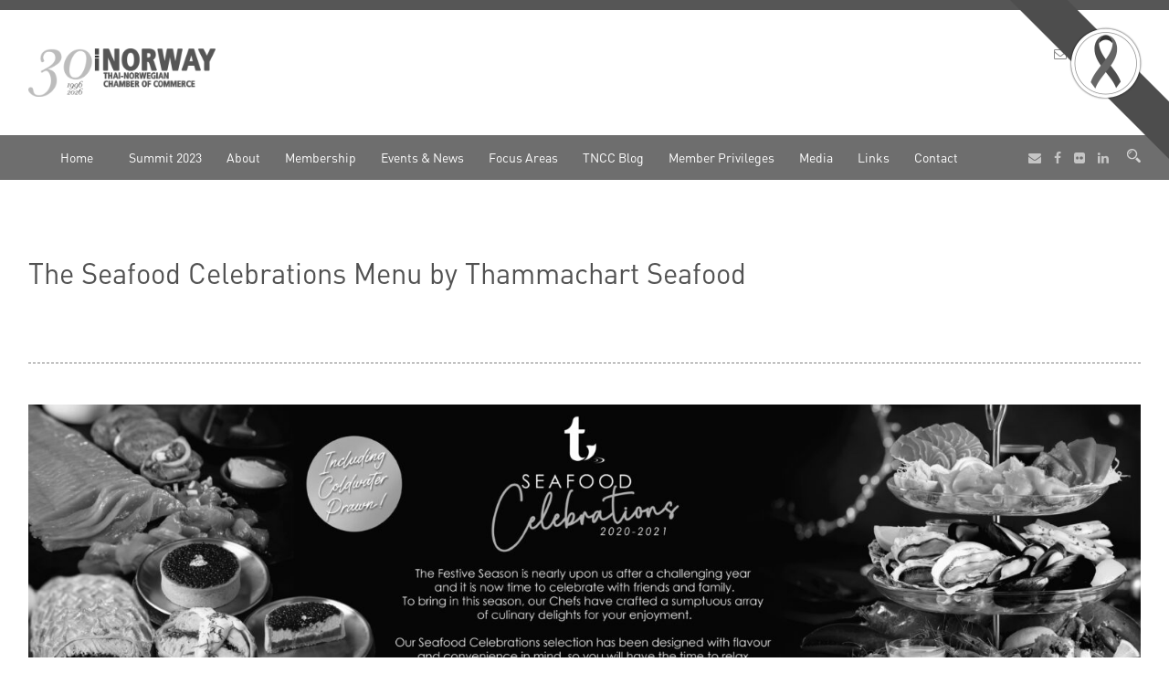

--- FILE ---
content_type: text/html; charset=UTF-8
request_url: https://www.norcham.com/the-seafood-celebrations-menu-by-thammachart-seafood/
body_size: 20317
content:
<!DOCTYPE html>
<!--[if IE 7]><html class="ie ie7 ltie8 ltie9" lang="en-GB"><![endif]-->
<!--[if IE 8]><html class="ie ie8 ltie9" lang="en-GB"><![endif]-->
<!--[if !(IE 7) | !(IE 8)  ]><!-->
<html lang="en-GB">
    <!--<![endif]-->

    <head>
        <meta charset="UTF-8" />
        <meta name="viewport" content="initial-scale=1.0" />
        
        <link rel="pingback" href="https://www.norcham.com/xmlrpc.php" />
        <meta name='robots' content='index, follow, max-image-preview:large, max-snippet:-1, max-video-preview:-1' />

	<!-- This site is optimized with the Yoast SEO Premium plugin v26.7 (Yoast SEO v26.8) - https://yoast.com/product/yoast-seo-premium-wordpress/ -->
	<title>The Seafood Celebrations Menu by Thammachart Seafood - Thai-Norwegian Chamber of Commerce</title>
	<meta name="description" content="The Festive Season is nearly upon us after a challenging year and it is now time to celebrate with friends and family." />
	<link rel="canonical" href="https://www.norcham.com/the-seafood-celebrations-menu-by-thammachart-seafood/" />
	<meta property="og:locale" content="en_GB" />
	<meta property="og:type" content="article" />
	<meta property="og:title" content="The Seafood Celebrations Menu by Thammachart Seafood" />
	<meta property="og:description" content="The Festive Season is nearly upon us after a challenging year and it is now time to celebrate with friends and family." />
	<meta property="og:url" content="https://www.norcham.com/the-seafood-celebrations-menu-by-thammachart-seafood/" />
	<meta property="og:site_name" content="Thai-Norwegian Chamber of Commerce" />
	<meta property="article:publisher" content="https://www.facebook.com/Thai.Norwegian.Chamber.of.Commerce/" />
	<meta property="article:published_time" content="2020-12-02T05:10:37+00:00" />
	<meta property="article:modified_time" content="2023-02-02T08:24:35+00:00" />
	<meta property="og:image" content="https://www.norcham.com/wp-content/uploads/2020/12/2020-11-26-Re2-EDM-Seafood-Celebrations-2020-2021-Norway-01-scaled.jpg" />
	<meta property="og:image:width" content="2560" />
	<meta property="og:image:height" content="2078" />
	<meta property="og:image:type" content="image/jpeg" />
	<meta name="author" content="Marketing Coordinator" />
	<meta name="twitter:card" content="summary_large_image" />
	<meta name="twitter:label1" content="Written by" />
	<meta name="twitter:data1" content="Marketing Coordinator" />
	<meta name="twitter:label2" content="Estimated reading time" />
	<meta name="twitter:data2" content="2 minutes" />
	<script type="application/ld+json" class="yoast-schema-graph">{"@context":"https://schema.org","@graph":[{"@type":"Article","@id":"https://www.norcham.com/the-seafood-celebrations-menu-by-thammachart-seafood/#article","isPartOf":{"@id":"https://www.norcham.com/the-seafood-celebrations-menu-by-thammachart-seafood/"},"author":{"name":"Marketing Coordinator","@id":"https://www.norcham.com/#/schema/person/fc40a538dd08015d2d367f4bbb7525e4"},"headline":"The Seafood Celebrations Menu by Thammachart Seafood","datePublished":"2020-12-02T05:10:37+00:00","dateModified":"2023-02-02T08:24:35+00:00","mainEntityOfPage":{"@id":"https://www.norcham.com/the-seafood-celebrations-menu-by-thammachart-seafood/"},"wordCount":357,"publisher":{"@id":"https://www.norcham.com/#organization"},"image":{"@id":"https://www.norcham.com/the-seafood-celebrations-menu-by-thammachart-seafood/#primaryimage"},"thumbnailUrl":"https://www.norcham.com/wp-content/uploads/2020/12/2020-11-26-Re2-EDM-Seafood-Celebrations-2020-2021-Norway-01-scaled.jpg","keywords":["Member Offers"],"articleSection":["Member Offers"],"inLanguage":"en-GB"},{"@type":"WebPage","@id":"https://www.norcham.com/the-seafood-celebrations-menu-by-thammachart-seafood/","url":"https://www.norcham.com/the-seafood-celebrations-menu-by-thammachart-seafood/","name":"The Seafood Celebrations Menu by Thammachart Seafood - Thai-Norwegian Chamber of Commerce","isPartOf":{"@id":"https://www.norcham.com/#website"},"primaryImageOfPage":{"@id":"https://www.norcham.com/the-seafood-celebrations-menu-by-thammachart-seafood/#primaryimage"},"image":{"@id":"https://www.norcham.com/the-seafood-celebrations-menu-by-thammachart-seafood/#primaryimage"},"thumbnailUrl":"https://www.norcham.com/wp-content/uploads/2020/12/2020-11-26-Re2-EDM-Seafood-Celebrations-2020-2021-Norway-01-scaled.jpg","datePublished":"2020-12-02T05:10:37+00:00","dateModified":"2023-02-02T08:24:35+00:00","description":"The Festive Season is nearly upon us after a challenging year and it is now time to celebrate with friends and family.","breadcrumb":{"@id":"https://www.norcham.com/the-seafood-celebrations-menu-by-thammachart-seafood/#breadcrumb"},"inLanguage":"en-GB","potentialAction":[{"@type":"ReadAction","target":["https://www.norcham.com/the-seafood-celebrations-menu-by-thammachart-seafood/"]}]},{"@type":"ImageObject","inLanguage":"en-GB","@id":"https://www.norcham.com/the-seafood-celebrations-menu-by-thammachart-seafood/#primaryimage","url":"https://www.norcham.com/wp-content/uploads/2020/12/2020-11-26-Re2-EDM-Seafood-Celebrations-2020-2021-Norway-01-scaled.jpg","contentUrl":"https://www.norcham.com/wp-content/uploads/2020/12/2020-11-26-Re2-EDM-Seafood-Celebrations-2020-2021-Norway-01-scaled.jpg","width":2560,"height":2078},{"@type":"BreadcrumbList","@id":"https://www.norcham.com/the-seafood-celebrations-menu-by-thammachart-seafood/#breadcrumb","itemListElement":[{"@type":"ListItem","position":1,"name":"Home","item":"https://www.norcham.com/"},{"@type":"ListItem","position":2,"name":"The Seafood Celebrations Menu by Thammachart Seafood"}]},{"@type":"WebSite","@id":"https://www.norcham.com/#website","url":"https://www.norcham.com/","name":"Thai-Norwegian Chamber of Commerce","description":"","publisher":{"@id":"https://www.norcham.com/#organization"},"potentialAction":[{"@type":"SearchAction","target":{"@type":"EntryPoint","urlTemplate":"https://www.norcham.com/?s={search_term_string}"},"query-input":{"@type":"PropertyValueSpecification","valueRequired":true,"valueName":"search_term_string"}}],"inLanguage":"en-GB"},{"@type":"Organization","@id":"https://www.norcham.com/#organization","name":"TNCC Norcham","url":"https://www.norcham.com/","logo":{"@type":"ImageObject","inLanguage":"en-GB","@id":"https://www.norcham.com/#/schema/logo/image/","url":"https://www.norcham.com/wp-content/uploads/2021/10/TNCC-25th-Anniversary-Logo-3718.png","contentUrl":"https://www.norcham.com/wp-content/uploads/2021/10/TNCC-25th-Anniversary-Logo-3718.png","width":3718,"height":1007,"caption":"TNCC Norcham"},"image":{"@id":"https://www.norcham.com/#/schema/logo/image/"},"sameAs":["https://www.facebook.com/Thai.Norwegian.Chamber.of.Commerce/","https://www.linkedin.com/company/thai-norwegian-chamber-of-commerce"]},{"@type":"Person","@id":"https://www.norcham.com/#/schema/person/fc40a538dd08015d2d367f4bbb7525e4","name":"Marketing Coordinator","image":{"@type":"ImageObject","inLanguage":"en-GB","@id":"https://www.norcham.com/#/schema/person/image/","url":"https://secure.gravatar.com/avatar/8fa898f3d7eb676f59214f030059e59bea76c3ef944442d2728843d53a4ad7e6?s=96&r=g","contentUrl":"https://secure.gravatar.com/avatar/8fa898f3d7eb676f59214f030059e59bea76c3ef944442d2728843d53a4ad7e6?s=96&r=g","caption":"Marketing Coordinator"},"sameAs":["https://norcham.com"],"url":"https://www.norcham.com/author/evmkt/"}]}</script>
	<!-- / Yoast SEO Premium plugin. -->


<link rel='dns-prefetch' href='//maps.google.com' />
<link rel='dns-prefetch' href='//www.googletagmanager.com' />
<link rel='dns-prefetch' href='//fonts.googleapis.com' />
<link rel='dns-prefetch' href='//pagead2.googlesyndication.com' />
<link rel="alternate" type="application/rss+xml" title="Thai-Norwegian Chamber of Commerce &raquo; Feed" href="https://www.norcham.com/feed/" />
<link rel="alternate" type="application/rss+xml" title="Thai-Norwegian Chamber of Commerce &raquo; Comments Feed" href="https://www.norcham.com/comments/feed/" />
<link rel="alternate" title="oEmbed (JSON)" type="application/json+oembed" href="https://www.norcham.com/wp-json/oembed/1.0/embed?url=https%3A%2F%2Fwww.norcham.com%2Fthe-seafood-celebrations-menu-by-thammachart-seafood%2F" />
<link rel="alternate" title="oEmbed (XML)" type="text/xml+oembed" href="https://www.norcham.com/wp-json/oembed/1.0/embed?url=https%3A%2F%2Fwww.norcham.com%2Fthe-seafood-celebrations-menu-by-thammachart-seafood%2F&#038;format=xml" />
<style id='wp-img-auto-sizes-contain-inline-css' type='text/css'>
img:is([sizes=auto i],[sizes^="auto," i]){contain-intrinsic-size:3000px 1500px}
/*# sourceURL=wp-img-auto-sizes-contain-inline-css */
</style>
<link rel='stylesheet' id='layerslider-css' href='https://www.norcham.com/wp-content/plugins/LayerSlider/assets/static/layerslider/css/layerslider.css?ver=8.1.2' type='text/css' media='all' />
<style id='wp-emoji-styles-inline-css' type='text/css'>

	img.wp-smiley, img.emoji {
		display: inline !important;
		border: none !important;
		box-shadow: none !important;
		height: 1em !important;
		width: 1em !important;
		margin: 0 0.07em !important;
		vertical-align: -0.1em !important;
		background: none !important;
		padding: 0 !important;
	}
/*# sourceURL=wp-emoji-styles-inline-css */
</style>
<style id='wp-block-library-inline-css' type='text/css'>
:root{
  --wp-block-synced-color:#7a00df;
  --wp-block-synced-color--rgb:122, 0, 223;
  --wp-bound-block-color:var(--wp-block-synced-color);
  --wp-editor-canvas-background:#ddd;
  --wp-admin-theme-color:#007cba;
  --wp-admin-theme-color--rgb:0, 124, 186;
  --wp-admin-theme-color-darker-10:#006ba1;
  --wp-admin-theme-color-darker-10--rgb:0, 107, 160.5;
  --wp-admin-theme-color-darker-20:#005a87;
  --wp-admin-theme-color-darker-20--rgb:0, 90, 135;
  --wp-admin-border-width-focus:2px;
}
@media (min-resolution:192dpi){
  :root{
    --wp-admin-border-width-focus:1.5px;
  }
}
.wp-element-button{
  cursor:pointer;
}

:root .has-very-light-gray-background-color{
  background-color:#eee;
}
:root .has-very-dark-gray-background-color{
  background-color:#313131;
}
:root .has-very-light-gray-color{
  color:#eee;
}
:root .has-very-dark-gray-color{
  color:#313131;
}
:root .has-vivid-green-cyan-to-vivid-cyan-blue-gradient-background{
  background:linear-gradient(135deg, #00d084, #0693e3);
}
:root .has-purple-crush-gradient-background{
  background:linear-gradient(135deg, #34e2e4, #4721fb 50%, #ab1dfe);
}
:root .has-hazy-dawn-gradient-background{
  background:linear-gradient(135deg, #faaca8, #dad0ec);
}
:root .has-subdued-olive-gradient-background{
  background:linear-gradient(135deg, #fafae1, #67a671);
}
:root .has-atomic-cream-gradient-background{
  background:linear-gradient(135deg, #fdd79a, #004a59);
}
:root .has-nightshade-gradient-background{
  background:linear-gradient(135deg, #330968, #31cdcf);
}
:root .has-midnight-gradient-background{
  background:linear-gradient(135deg, #020381, #2874fc);
}
:root{
  --wp--preset--font-size--normal:16px;
  --wp--preset--font-size--huge:42px;
}

.has-regular-font-size{
  font-size:1em;
}

.has-larger-font-size{
  font-size:2.625em;
}

.has-normal-font-size{
  font-size:var(--wp--preset--font-size--normal);
}

.has-huge-font-size{
  font-size:var(--wp--preset--font-size--huge);
}

.has-text-align-center{
  text-align:center;
}

.has-text-align-left{
  text-align:left;
}

.has-text-align-right{
  text-align:right;
}

.has-fit-text{
  white-space:nowrap !important;
}

#end-resizable-editor-section{
  display:none;
}

.aligncenter{
  clear:both;
}

.items-justified-left{
  justify-content:flex-start;
}

.items-justified-center{
  justify-content:center;
}

.items-justified-right{
  justify-content:flex-end;
}

.items-justified-space-between{
  justify-content:space-between;
}

.screen-reader-text{
  border:0;
  clip-path:inset(50%);
  height:1px;
  margin:-1px;
  overflow:hidden;
  padding:0;
  position:absolute;
  width:1px;
  word-wrap:normal !important;
}

.screen-reader-text:focus{
  background-color:#ddd;
  clip-path:none;
  color:#444;
  display:block;
  font-size:1em;
  height:auto;
  left:5px;
  line-height:normal;
  padding:15px 23px 14px;
  text-decoration:none;
  top:5px;
  width:auto;
  z-index:100000;
}
html :where(.has-border-color){
  border-style:solid;
}

html :where([style*=border-top-color]){
  border-top-style:solid;
}

html :where([style*=border-right-color]){
  border-right-style:solid;
}

html :where([style*=border-bottom-color]){
  border-bottom-style:solid;
}

html :where([style*=border-left-color]){
  border-left-style:solid;
}

html :where([style*=border-width]){
  border-style:solid;
}

html :where([style*=border-top-width]){
  border-top-style:solid;
}

html :where([style*=border-right-width]){
  border-right-style:solid;
}

html :where([style*=border-bottom-width]){
  border-bottom-style:solid;
}

html :where([style*=border-left-width]){
  border-left-style:solid;
}
html :where(img[class*=wp-image-]){
  height:auto;
  max-width:100%;
}
:where(figure){
  margin:0 0 1em;
}

html :where(.is-position-sticky){
  --wp-admin--admin-bar--position-offset:var(--wp-admin--admin-bar--height, 0px);
}

@media screen and (max-width:600px){
  html :where(.is-position-sticky){
    --wp-admin--admin-bar--position-offset:0px;
  }
}

/*# sourceURL=wp-block-library-inline-css */
</style><style id='global-styles-inline-css' type='text/css'>
:root{--wp--preset--aspect-ratio--square: 1;--wp--preset--aspect-ratio--4-3: 4/3;--wp--preset--aspect-ratio--3-4: 3/4;--wp--preset--aspect-ratio--3-2: 3/2;--wp--preset--aspect-ratio--2-3: 2/3;--wp--preset--aspect-ratio--16-9: 16/9;--wp--preset--aspect-ratio--9-16: 9/16;--wp--preset--color--black: #000000;--wp--preset--color--cyan-bluish-gray: #abb8c3;--wp--preset--color--white: #ffffff;--wp--preset--color--pale-pink: #f78da7;--wp--preset--color--vivid-red: #cf2e2e;--wp--preset--color--luminous-vivid-orange: #ff6900;--wp--preset--color--luminous-vivid-amber: #fcb900;--wp--preset--color--light-green-cyan: #7bdcb5;--wp--preset--color--vivid-green-cyan: #00d084;--wp--preset--color--pale-cyan-blue: #8ed1fc;--wp--preset--color--vivid-cyan-blue: #0693e3;--wp--preset--color--vivid-purple: #9b51e0;--wp--preset--gradient--vivid-cyan-blue-to-vivid-purple: linear-gradient(135deg,rgb(6,147,227) 0%,rgb(155,81,224) 100%);--wp--preset--gradient--light-green-cyan-to-vivid-green-cyan: linear-gradient(135deg,rgb(122,220,180) 0%,rgb(0,208,130) 100%);--wp--preset--gradient--luminous-vivid-amber-to-luminous-vivid-orange: linear-gradient(135deg,rgb(252,185,0) 0%,rgb(255,105,0) 100%);--wp--preset--gradient--luminous-vivid-orange-to-vivid-red: linear-gradient(135deg,rgb(255,105,0) 0%,rgb(207,46,46) 100%);--wp--preset--gradient--very-light-gray-to-cyan-bluish-gray: linear-gradient(135deg,rgb(238,238,238) 0%,rgb(169,184,195) 100%);--wp--preset--gradient--cool-to-warm-spectrum: linear-gradient(135deg,rgb(74,234,220) 0%,rgb(151,120,209) 20%,rgb(207,42,186) 40%,rgb(238,44,130) 60%,rgb(251,105,98) 80%,rgb(254,248,76) 100%);--wp--preset--gradient--blush-light-purple: linear-gradient(135deg,rgb(255,206,236) 0%,rgb(152,150,240) 100%);--wp--preset--gradient--blush-bordeaux: linear-gradient(135deg,rgb(254,205,165) 0%,rgb(254,45,45) 50%,rgb(107,0,62) 100%);--wp--preset--gradient--luminous-dusk: linear-gradient(135deg,rgb(255,203,112) 0%,rgb(199,81,192) 50%,rgb(65,88,208) 100%);--wp--preset--gradient--pale-ocean: linear-gradient(135deg,rgb(255,245,203) 0%,rgb(182,227,212) 50%,rgb(51,167,181) 100%);--wp--preset--gradient--electric-grass: linear-gradient(135deg,rgb(202,248,128) 0%,rgb(113,206,126) 100%);--wp--preset--gradient--midnight: linear-gradient(135deg,rgb(2,3,129) 0%,rgb(40,116,252) 100%);--wp--preset--font-size--small: 13px;--wp--preset--font-size--medium: 20px;--wp--preset--font-size--large: 36px;--wp--preset--font-size--x-large: 42px;--wp--preset--spacing--20: 0.44rem;--wp--preset--spacing--30: 0.67rem;--wp--preset--spacing--40: 1rem;--wp--preset--spacing--50: 1.5rem;--wp--preset--spacing--60: 2.25rem;--wp--preset--spacing--70: 3.38rem;--wp--preset--spacing--80: 5.06rem;--wp--preset--shadow--natural: 6px 6px 9px rgba(0, 0, 0, 0.2);--wp--preset--shadow--deep: 12px 12px 50px rgba(0, 0, 0, 0.4);--wp--preset--shadow--sharp: 6px 6px 0px rgba(0, 0, 0, 0.2);--wp--preset--shadow--outlined: 6px 6px 0px -3px rgb(255, 255, 255), 6px 6px rgb(0, 0, 0);--wp--preset--shadow--crisp: 6px 6px 0px rgb(0, 0, 0);}:where(.is-layout-flex){gap: 0.5em;}:where(.is-layout-grid){gap: 0.5em;}body .is-layout-flex{display: flex;}.is-layout-flex{flex-wrap: wrap;align-items: center;}.is-layout-flex > :is(*, div){margin: 0;}body .is-layout-grid{display: grid;}.is-layout-grid > :is(*, div){margin: 0;}:where(.wp-block-columns.is-layout-flex){gap: 2em;}:where(.wp-block-columns.is-layout-grid){gap: 2em;}:where(.wp-block-post-template.is-layout-flex){gap: 1.25em;}:where(.wp-block-post-template.is-layout-grid){gap: 1.25em;}.has-black-color{color: var(--wp--preset--color--black) !important;}.has-cyan-bluish-gray-color{color: var(--wp--preset--color--cyan-bluish-gray) !important;}.has-white-color{color: var(--wp--preset--color--white) !important;}.has-pale-pink-color{color: var(--wp--preset--color--pale-pink) !important;}.has-vivid-red-color{color: var(--wp--preset--color--vivid-red) !important;}.has-luminous-vivid-orange-color{color: var(--wp--preset--color--luminous-vivid-orange) !important;}.has-luminous-vivid-amber-color{color: var(--wp--preset--color--luminous-vivid-amber) !important;}.has-light-green-cyan-color{color: var(--wp--preset--color--light-green-cyan) !important;}.has-vivid-green-cyan-color{color: var(--wp--preset--color--vivid-green-cyan) !important;}.has-pale-cyan-blue-color{color: var(--wp--preset--color--pale-cyan-blue) !important;}.has-vivid-cyan-blue-color{color: var(--wp--preset--color--vivid-cyan-blue) !important;}.has-vivid-purple-color{color: var(--wp--preset--color--vivid-purple) !important;}.has-black-background-color{background-color: var(--wp--preset--color--black) !important;}.has-cyan-bluish-gray-background-color{background-color: var(--wp--preset--color--cyan-bluish-gray) !important;}.has-white-background-color{background-color: var(--wp--preset--color--white) !important;}.has-pale-pink-background-color{background-color: var(--wp--preset--color--pale-pink) !important;}.has-vivid-red-background-color{background-color: var(--wp--preset--color--vivid-red) !important;}.has-luminous-vivid-orange-background-color{background-color: var(--wp--preset--color--luminous-vivid-orange) !important;}.has-luminous-vivid-amber-background-color{background-color: var(--wp--preset--color--luminous-vivid-amber) !important;}.has-light-green-cyan-background-color{background-color: var(--wp--preset--color--light-green-cyan) !important;}.has-vivid-green-cyan-background-color{background-color: var(--wp--preset--color--vivid-green-cyan) !important;}.has-pale-cyan-blue-background-color{background-color: var(--wp--preset--color--pale-cyan-blue) !important;}.has-vivid-cyan-blue-background-color{background-color: var(--wp--preset--color--vivid-cyan-blue) !important;}.has-vivid-purple-background-color{background-color: var(--wp--preset--color--vivid-purple) !important;}.has-black-border-color{border-color: var(--wp--preset--color--black) !important;}.has-cyan-bluish-gray-border-color{border-color: var(--wp--preset--color--cyan-bluish-gray) !important;}.has-white-border-color{border-color: var(--wp--preset--color--white) !important;}.has-pale-pink-border-color{border-color: var(--wp--preset--color--pale-pink) !important;}.has-vivid-red-border-color{border-color: var(--wp--preset--color--vivid-red) !important;}.has-luminous-vivid-orange-border-color{border-color: var(--wp--preset--color--luminous-vivid-orange) !important;}.has-luminous-vivid-amber-border-color{border-color: var(--wp--preset--color--luminous-vivid-amber) !important;}.has-light-green-cyan-border-color{border-color: var(--wp--preset--color--light-green-cyan) !important;}.has-vivid-green-cyan-border-color{border-color: var(--wp--preset--color--vivid-green-cyan) !important;}.has-pale-cyan-blue-border-color{border-color: var(--wp--preset--color--pale-cyan-blue) !important;}.has-vivid-cyan-blue-border-color{border-color: var(--wp--preset--color--vivid-cyan-blue) !important;}.has-vivid-purple-border-color{border-color: var(--wp--preset--color--vivid-purple) !important;}.has-vivid-cyan-blue-to-vivid-purple-gradient-background{background: var(--wp--preset--gradient--vivid-cyan-blue-to-vivid-purple) !important;}.has-light-green-cyan-to-vivid-green-cyan-gradient-background{background: var(--wp--preset--gradient--light-green-cyan-to-vivid-green-cyan) !important;}.has-luminous-vivid-amber-to-luminous-vivid-orange-gradient-background{background: var(--wp--preset--gradient--luminous-vivid-amber-to-luminous-vivid-orange) !important;}.has-luminous-vivid-orange-to-vivid-red-gradient-background{background: var(--wp--preset--gradient--luminous-vivid-orange-to-vivid-red) !important;}.has-very-light-gray-to-cyan-bluish-gray-gradient-background{background: var(--wp--preset--gradient--very-light-gray-to-cyan-bluish-gray) !important;}.has-cool-to-warm-spectrum-gradient-background{background: var(--wp--preset--gradient--cool-to-warm-spectrum) !important;}.has-blush-light-purple-gradient-background{background: var(--wp--preset--gradient--blush-light-purple) !important;}.has-blush-bordeaux-gradient-background{background: var(--wp--preset--gradient--blush-bordeaux) !important;}.has-luminous-dusk-gradient-background{background: var(--wp--preset--gradient--luminous-dusk) !important;}.has-pale-ocean-gradient-background{background: var(--wp--preset--gradient--pale-ocean) !important;}.has-electric-grass-gradient-background{background: var(--wp--preset--gradient--electric-grass) !important;}.has-midnight-gradient-background{background: var(--wp--preset--gradient--midnight) !important;}.has-small-font-size{font-size: var(--wp--preset--font-size--small) !important;}.has-medium-font-size{font-size: var(--wp--preset--font-size--medium) !important;}.has-large-font-size{font-size: var(--wp--preset--font-size--large) !important;}.has-x-large-font-size{font-size: var(--wp--preset--font-size--x-large) !important;}
/*# sourceURL=global-styles-inline-css */
</style>
<style id='core-block-supports-inline-css' type='text/css'>
/**
 * Core styles: block-supports
 */

/*# sourceURL=core-block-supports-inline-css */
</style>

<style id='classic-theme-styles-inline-css' type='text/css'>
/**
 * These rules are needed for backwards compatibility.
 * They should match the button element rules in the base theme.json file.
 */
.wp-block-button__link {
	color: #ffffff;
	background-color: #32373c;
	border-radius: 9999px; /* 100% causes an oval, but any explicit but really high value retains the pill shape. */

	/* This needs a low specificity so it won't override the rules from the button element if defined in theme.json. */
	box-shadow: none;
	text-decoration: none;

	/* The extra 2px are added to size solids the same as the outline versions.*/
	padding: calc(0.667em + 2px) calc(1.333em + 2px);

	font-size: 1.125em;
}

.wp-block-file__button {
	background: #32373c;
	color: #ffffff;
	text-decoration: none;
}

/*# sourceURL=/wp-includes/css/classic-themes.css */
</style>
<link rel='stylesheet' id='contact-form-7-css' href='https://www.norcham.com/wp-content/plugins/contact-form-7/includes/css/styles.css?ver=6.1.4' type='text/css' media='all' />
<link rel='stylesheet' id='events-manager-css' href='https://www.norcham.com/wp-content/plugins/events-manager/includes/css/events-manager.css?ver=7.2.3.1' type='text/css' media='all' />
<style id='events-manager-inline-css' type='text/css'>
body .em { --font-family : inherit; --font-weight : inherit; --font-size : 1em; --line-height : inherit; }
/*# sourceURL=events-manager-inline-css */
</style>
<link rel='stylesheet' id='events-manager-pro-css' href='https://www.norcham.com/wp-content/plugins/events-manager-pro/includes/css/events-manager-pro.css?ver=2.6712' type='text/css' media='all' />
<link rel='stylesheet' id='wpgmp-frontend-css' href='https://www.norcham.com/wp-content/plugins/wp-google-map-plugin/assets/css/wpgmp_all_frontend.css?ver=4.9.1' type='text/css' media='all' />
<link rel='stylesheet' id='style-custom-css' href='https://www.norcham.com/wp-content/themes/totalbusiness/stylesheet/style-custom.css?1768567497&#038;ver=6.9' type='text/css' media='all' />
<link rel='stylesheet' id='style-css' href='https://www.norcham.com/wp-content/themes/totalbusiness-child/style.css?ver=6.9' type='text/css' media='all' />
<link rel='stylesheet' id='Raleway-google-font-css' href='https://fonts.googleapis.com/css?family=Raleway%3A100%2C200%2C300%2Cregular%2C500%2C600%2C700%2C800%2C900&#038;subset=latin&#038;ver=6.9' type='text/css' media='all' />
<link rel='stylesheet' id='Lato-google-font-css' href='https://fonts.googleapis.com/css?family=Lato%3A100%2C100italic%2C300%2C300italic%2Cregular%2Citalic%2C700%2C700italic%2C900%2C900italic&#038;subset=latin-ext%2Clatin&#038;ver=6.9' type='text/css' media='all' />
<link rel='stylesheet' id='Crete-Round-google-font-css' href='https://fonts.googleapis.com/css?family=Crete+Round%3Aregular%2Citalic&#038;subset=latin-ext%2Clatin&#038;ver=6.9' type='text/css' media='all' />
<link rel='stylesheet' id='superfish-css' href='https://www.norcham.com/wp-content/themes/totalbusiness/plugins/superfish/css/superfish.css?ver=6.9' type='text/css' media='all' />
<link rel='stylesheet' id='dlmenu-css' href='https://www.norcham.com/wp-content/themes/totalbusiness/plugins/dl-menu/component.css?ver=6.9' type='text/css' media='all' />
<link rel='stylesheet' id='font-awesome-css' href='https://www.norcham.com/wp-content/themes/totalbusiness/plugins/font-awesome-new/css/font-awesome.min.css?ver=6.9' type='text/css' media='all' />
<link rel='stylesheet' id='elegant-font-css' href='https://www.norcham.com/wp-content/themes/totalbusiness/plugins/elegant-font/style.css?ver=6.9' type='text/css' media='all' />
<link rel='stylesheet' id='jquery-fancybox-css' href='https://www.norcham.com/wp-content/themes/totalbusiness/plugins/fancybox/jquery.fancybox.css?ver=6.9' type='text/css' media='all' />
<link rel='stylesheet' id='totalbusiness-flexslider-css' href='https://www.norcham.com/wp-content/themes/totalbusiness/plugins/flexslider/flexslider.css?ver=6.9' type='text/css' media='all' />
<link rel='stylesheet' id='style-responsive-css' href='https://www.norcham.com/wp-content/themes/totalbusiness/stylesheet/style-responsive.css?ver=6.9' type='text/css' media='all' />
<link rel='stylesheet' id='ms-main-css' href='https://www.norcham.com/wp-content/plugins/masterslider/public/assets/css/masterslider.main.css?ver=3.2.7' type='text/css' media='all' />
<link rel='stylesheet' id='ms-custom-css' href='https://www.norcham.com/wp-content/uploads/masterslider/custom.css?ver=1.1' type='text/css' media='all' />
<link rel='stylesheet' id='wpm-mourning-style-css' href='https://www.norcham.com/wp-content/plugins/wp-mourning/css/mourning.css?ver=6.9' type='text/css' media='all' />
<style id='wpm-mourning-style-inline-css' type='text/css'>

			html {
				/* IE */
			    filter: progidXImageTransform.Microsoft.BasicImage(grayscale=1);
			    /* Chrome, Safari */
			    -webkit-filter: grayscale(1);
			    /* Firefox */
			    filter: grayscale(1);
			    filter: grayscale(100%);
			    filter: gray; 
			    -moz-filter: grayscale(100%);
				-webkit-filter: grayscale(100%);
			}
			.wpm-ribbon{
		-moz-transform: scaleX(-1);
        -o-transform: scaleX(-1);
        -webkit-transform: scaleX(-1);
        transform: scaleX(-1);
        filter: FlipH;
        -ms-filter: "FlipH";
		left:auto;
		right:-.8rem;
		}
/*# sourceURL=wpm-mourning-style-inline-css */
</style>
<script type="text/javascript" src="https://www.norcham.com/wp-content/plugins/enable-jquery-migrate-helper/js/jquery/jquery-1.12.4-wp.js?ver=1.12.4-wp" id="jquery-core-js"></script>
<script type="text/javascript" src="https://www.norcham.com/wp-content/plugins/enable-jquery-migrate-helper/js/jquery-migrate/jquery-migrate-1.4.1-wp.js?ver=1.4.1-wp" id="jquery-migrate-js"></script>
<script type="text/javascript" id="layerslider-utils-js-extra">
/* <![CDATA[ */
var LS_Meta = {"v":"8.1.2","fixGSAP":"1"};
//# sourceURL=layerslider-utils-js-extra
/* ]]> */
</script>
<script type="text/javascript" src="https://www.norcham.com/wp-content/plugins/LayerSlider/assets/static/layerslider/js/layerslider.utils.js?ver=8.1.2" id="layerslider-utils-js"></script>
<script type="text/javascript" src="https://www.norcham.com/wp-content/plugins/LayerSlider/assets/static/layerslider/js/layerslider.kreaturamedia.jquery.js?ver=8.1.2" id="layerslider-js"></script>
<script type="text/javascript" src="https://www.norcham.com/wp-content/plugins/LayerSlider/assets/static/layerslider/js/layerslider.transitions.js?ver=8.1.2" id="layerslider-transitions-js"></script>
<script type="text/javascript" src="https://www.norcham.com/wp-content/plugins/enable-jquery-migrate-helper/js/jquery-ui/core.min.js?ver=1.11.4-wp" id="jquery-ui-core-js"></script>
<script type="text/javascript" src="https://www.norcham.com/wp-content/plugins/enable-jquery-migrate-helper/js/jquery-ui/widget.min.js?ver=1.11.4-wp" id="jquery-ui-widget-js"></script>
<script type="text/javascript" src="https://www.norcham.com/wp-content/plugins/enable-jquery-migrate-helper/js/jquery-ui/position.min.js?ver=1.11.4-wp" id="jquery-ui-position-js"></script>
<script type="text/javascript" src="https://www.norcham.com/wp-content/plugins/enable-jquery-migrate-helper/js/jquery-ui/mouse.min.js?ver=1.11.4-wp" id="jquery-ui-mouse-js"></script>
<script type="text/javascript" src="https://www.norcham.com/wp-content/plugins/enable-jquery-migrate-helper/js/jquery-ui/sortable.min.js?ver=1.11.4-wp" id="jquery-ui-sortable-js"></script>
<script type="text/javascript" src="https://www.norcham.com/wp-content/plugins/enable-jquery-migrate-helper/js/jquery-ui/datepicker.min.js?ver=1.11.4-wp" id="jquery-ui-datepicker-js"></script>
<script type="text/javascript" id="jquery-ui-datepicker-js-after">
/* <![CDATA[ */
jQuery(function(jQuery){jQuery.datepicker.setDefaults({"closeText":"Close","currentText":"Today","monthNames":["January","February","March","April","May","June","July","August","September","October","November","December"],"monthNamesShort":["Jan","Feb","Mar","Apr","May","Jun","Jul","Aug","Sep","Oct","Nov","Dec"],"nextText":"Next","prevText":"Previous","dayNames":["Sunday","Monday","Tuesday","Wednesday","Thursday","Friday","Saturday"],"dayNamesShort":["Sun","Mon","Tue","Wed","Thu","Fri","Sat"],"dayNamesMin":["S","M","T","W","T","F","S"],"dateFormat":"d MM yy","firstDay":1,"isRTL":false});});
//# sourceURL=jquery-ui-datepicker-js-after
/* ]]> */
</script>
<script type="text/javascript" src="https://www.norcham.com/wp-content/plugins/enable-jquery-migrate-helper/js/jquery-ui/resizable.min.js?ver=1.11.4-wp" id="jquery-ui-resizable-js"></script>
<script type="text/javascript" src="https://www.norcham.com/wp-content/plugins/enable-jquery-migrate-helper/js/jquery-ui/draggable.min.js?ver=1.11.4-wp" id="jquery-ui-draggable-js"></script>
<script type="text/javascript" src="https://www.norcham.com/wp-content/plugins/enable-jquery-migrate-helper/js/jquery-ui/button.min.js?ver=1.11.4-wp" id="jquery-ui-button-js"></script>
<script type="text/javascript" src="https://www.norcham.com/wp-content/plugins/enable-jquery-migrate-helper/js/jquery-ui/dialog.min.js?ver=1.11.4-wp" id="jquery-ui-dialog-js"></script>
<script type="text/javascript" id="events-manager-js-extra">
/* <![CDATA[ */
var EM = {"ajaxurl":"https://www.norcham.com/wp-admin/admin-ajax.php","locationajaxurl":"https://www.norcham.com/wp-admin/admin-ajax.php?action=locations_search","firstDay":"1","locale":"en","dateFormat":"yy-mm-dd","ui_css":"https://www.norcham.com/wp-content/plugins/events-manager/includes/css/jquery-ui/build.min.css","show24hours":"1","is_ssl":"1","autocomplete_limit":"10","calendar":{"breakpoints":{"small":560,"medium":908,"large":false},"month_format":"F Y"},"phone":"","datepicker":{"format":"d/m/Y"},"search":{"breakpoints":{"small":650,"medium":850,"full":false}},"url":"https://www.norcham.com/wp-content/plugins/events-manager","assets":{"input.em-uploader":{"js":{"em-uploader":{"url":"https://www.norcham.com/wp-content/plugins/events-manager/includes/js/em-uploader.js?v=7.2.3.1","event":"em_uploader_ready"}}},".em-event-editor":{"js":{"event-editor":{"url":"https://www.norcham.com/wp-content/plugins/events-manager/includes/js/events-manager-event-editor.js?v=7.2.3.1","event":"em_event_editor_ready"}},"css":{"event-editor":"https://www.norcham.com/wp-content/plugins/events-manager/includes/css/events-manager-event-editor.css?v=7.2.3.1"}},".em-recurrence-sets, .em-timezone":{"js":{"luxon":{"url":"luxon/luxon.js?v=7.2.3.1","event":"em_luxon_ready"}}},".em-booking-form, #em-booking-form, .em-booking-recurring, .em-event-booking-form":{"js":{"em-bookings":{"url":"https://www.norcham.com/wp-content/plugins/events-manager/includes/js/bookingsform.js?v=7.2.3.1","event":"em_booking_form_js_loaded"}}},"#em-opt-archetypes":{"js":{"archetypes":"https://www.norcham.com/wp-content/plugins/events-manager/includes/js/admin-archetype-editor.js?v=7.2.3.1","archetypes_ms":"https://www.norcham.com/wp-content/plugins/events-manager/includes/js/admin-archetypes.js?v=7.2.3.1","qs":"qs/qs.js?v=7.2.3.1"}}},"cached":"","bookingInProgress":"Please wait while the booking is being submitted.","tickets_save":"Save Ticket","bookingajaxurl":"https://www.norcham.com/wp-admin/admin-ajax.php","bookings_export_save":"Export Bookings","bookings_settings_save":"Save Settings","booking_delete":"Are you sure you want to delete?","booking_offset":"30","bookings":{"submit_button":{"text":{"default":"Submit","free":"Submit","payment":"Submit","processing":"Processing ..."}},"update_listener":""},"bb_full":"Sold Out","bb_book":"Book Now","bb_booking":"Booking...","bb_booked":"Booking Submitted","bb_error":"Booking Error. Try again?","bb_cancel":"Cancel","bb_canceling":"Canceling...","bb_cancelled":"Cancelled","bb_cancel_error":"Cancellation Error. Try again?","txt_search":"Search","txt_searching":"Searching...","txt_loading":"Loading...","cache":""};
//# sourceURL=events-manager-js-extra
/* ]]> */
</script>
<script type="text/javascript" src="https://www.norcham.com/wp-content/plugins/events-manager/includes/js/events-manager.js?ver=7.2.3.1" id="events-manager-js"></script>
<script type="text/javascript" src="https://www.norcham.com/wp-content/plugins/events-manager-pro/includes/js/events-manager-pro.js?ver=2.6712" id="events-manager-pro-js"></script>

<!-- Google tag (gtag.js) snippet added by Site Kit -->
<!-- Google Analytics snippet added by Site Kit -->
<script type="text/javascript" src="https://www.googletagmanager.com/gtag/js?id=GT-TXZHHBR" id="google_gtagjs-js" async></script>
<script type="text/javascript" id="google_gtagjs-js-after">
/* <![CDATA[ */
window.dataLayer = window.dataLayer || [];function gtag(){dataLayer.push(arguments);}
gtag("set","linker",{"domains":["www.norcham.com"]});
gtag("js", new Date());
gtag("set", "developer_id.dZTNiMT", true);
gtag("config", "GT-TXZHHBR");
//# sourceURL=google_gtagjs-js-after
/* ]]> */
</script>
<meta name="generator" content="Powered by LayerSlider 8.1.2 - Build Heros, Sliders, and Popups. Create Animations and Beautiful, Rich Web Content as Easy as Never Before on WordPress." />
<!-- LayerSlider updates and docs at: https://layerslider.com -->
<link rel="https://api.w.org/" href="https://www.norcham.com/wp-json/" /><link rel="alternate" title="JSON" type="application/json" href="https://www.norcham.com/wp-json/wp/v2/posts/15463" /><link rel="EditURI" type="application/rsd+xml" title="RSD" href="https://www.norcham.com/xmlrpc.php?rsd" />
<meta name="generator" content="WordPress 6.9" />
<link rel='shortlink' href='https://www.norcham.com/?p=15463' />
<meta name="generator" content="Site Kit by Google 1.171.0" /><script>var ms_grabbing_curosr='https://www.norcham.com/wp-content/plugins/masterslider/public/assets/css/common/grabbing.cur',ms_grab_curosr='https://www.norcham.com/wp-content/plugins/masterslider/public/assets/css/common/grab.cur';</script>
<meta name="generator" content="MasterSlider 3.2.7 - Responsive Touch Image Slider" />
		<style type="text/css">
			.em-coupon-code { width:150px; }
			#em-coupon-loading { display:inline-block; width:16px; height: 16px; margin-left:4px; background:url(https://www.norcham.com/wp-content/plugins/events-manager-pro/includes/images/spinner.gif)}
			.em-coupon-message { display:inline-block; margin:5px 0px 0px 105px; text-indent:22px; }
			.em-coupon-success { color:green; background:url(https://www.norcham.com/wp-content/plugins/events-manager-pro/includes/images/success.png) 0px 0px no-repeat }
			.em-coupon-error { color:red; background:url(https://www.norcham.com/wp-content/plugins/events-manager-pro/includes/images/error.png) 0px 0px no-repeat }
			.em-cart-coupons-form .em-coupon-message{ margin:5px 0px 0px 0px; }
			#em-coupon-loading { margin-right:4px; }	
		</style>
		<link rel="shortcut icon" href="https://www.norcham.com/wp-content/uploads/2026/01/Initial-N-with-Flag-512x512-1.png" type="image/x-icon" /><!-- load the script for older ie version -->
<!--[if lt IE 9]>
<script src="https://www.norcham.com/wp-content/themes/totalbusiness/javascript/html5.js" type="text/javascript"></script>
<script src="https://www.norcham.com/wp-content/themes/totalbusiness/plugins/easy-pie-chart/excanvas.js" type="text/javascript"></script>
<![endif]-->

<!-- Google AdSense meta tags added by Site Kit -->
<meta name="google-adsense-platform-account" content="ca-host-pub-2644536267352236">
<meta name="google-adsense-platform-domain" content="sitekit.withgoogle.com">
<!-- End Google AdSense meta tags added by Site Kit -->

<!-- Google Tag Manager snippet added by Site Kit -->
<script type="text/javascript">
/* <![CDATA[ */

			( function( w, d, s, l, i ) {
				w[l] = w[l] || [];
				w[l].push( {'gtm.start': new Date().getTime(), event: 'gtm.js'} );
				var f = d.getElementsByTagName( s )[0],
					j = d.createElement( s ), dl = l != 'dataLayer' ? '&l=' + l : '';
				j.async = true;
				j.src = 'https://www.googletagmanager.com/gtm.js?id=' + i + dl;
				f.parentNode.insertBefore( j, f );
			} )( window, document, 'script', 'dataLayer', 'GTM-TK5J5HK' );
			
/* ]]> */
</script>

<!-- End Google Tag Manager snippet added by Site Kit -->

<!-- Google AdSense snippet added by Site Kit -->
<script type="text/javascript" async="async" src="https://pagead2.googlesyndication.com/pagead/js/adsbygoogle.js?client=ca-pub-5273943946339038&amp;host=ca-host-pub-2644536267352236" crossorigin="anonymous"></script>

<!-- End Google AdSense snippet added by Site Kit -->
		<style type="text/css" id="wp-custom-css">
			table.em-calendar{
	background-color: #6D6D6D;
}
p.em-booking-form-details{
	width: 100%;
	color: red;
}
.input-user-field{
	color: red;
	
}
.mpayinfo {
  box-shadow: 0 4px 8px 0 rgba(0,0,0,0.2);
  transition: 0.3s;
  width: 60%;
}

.card:hover {
  box-shadow: 0 8px 16px 0 rgba(0,0,0,0.2);
}

.container {
  padding: 2px 16px;
}
.totalbusiness-skin-info a{
	visibility: hidden;
}
a.customize-unpreviewable{
	visibility: visible;
}

.totalbusiness-blog-thumbnail{
	background-color: white;
	text-align: left;
	
}
p.eventDateCuz{
	margin-top: 10px;
	color: black;
	font-size: 16px; 
	font-weight: 900; 
	margin-bottom: -55px;
	
}		</style>
		    </head>

    <body data-rsssl=1 class="wp-singular post-template-default single single-post postid-15463 single-format-standard wp-theme-totalbusiness wp-child-theme-totalbusiness-child _masterslider _msp_version_3.2.7">
                <div class="body-wrapper  float-menu" data-home="https://www.norcham.com/" >
                
                <header class="totalbusiness-header-wrapper header-style-3-wrapper totalbusiness-header-no-top-bar">
                    <!-- top navigation -->
                        <div class="top-boder"></div><div class="totalbusiness-logo-wrapper"><div class="totalbusiness-logo-container container"><!-- logo -->
<div class="totalbusiness-logo">
	<div class="totalbusiness-logo-inner">
		<a href="https://www.norcham.com/" >
			<img src="https://www.norcham.com/wp-content/uploads/2026/01/TNCC-30th-Anniversary-Logo-1024.png" alt="" width="1024" height="267" />		</a>
	</div>
	<div class="totalbusiness-responsive-navigation dl-menuwrapper" id="totalbusiness-responsive-navigation" ><button class="dl-trigger">Open Menu</button><ul id="menu-pre-summit" class="dl-menu totalbusiness-main-mobile-menu"><li id="menu-item-14789" class="list-link menu-item menu-item-type-post_type menu-item-object-page menu-item-home menu-item-14789"><a href="https://www.norcham.com/">Home</a></li>
<li id="menu-item-26914" class="list-link menu-item menu-item-type-custom menu-item-object-custom menu-item-26914"><a href="http://norway-asia.com"><span class="fix-skew" style="cursor: pointer;">Summit 2023</span></a></li>
<li id="menu-item-7696" class="list-link menu-item menu-item-type-custom menu-item-object-custom menu-item-has-children menu-item-7696"><a><span class="fix-skew">About</span></a>
<ul class="dl-submenu">
	<li id="menu-item-12302" class="menu-item menu-item-type-post_type menu-item-object-page menu-item-12302"><a href="https://www.norcham.com/about-chamber/">About the Chamber</a></li>
	<li id="menu-item-12301" class="menu-item menu-item-type-post_type menu-item-object-page menu-item-12301"><a href="https://www.norcham.com/about-board/">About the Board</a></li>
	<li id="menu-item-12300" class="menu-item menu-item-type-post_type menu-item-object-page menu-item-12300"><a href="https://www.norcham.com/about-team-norway/">About Team Norway</a></li>
	<li id="menu-item-13369" class="menu-item menu-item-type-custom menu-item-object-custom menu-item-13369"><a href="https://norway-asia.com/2019-onepager/">About the Norway-Asia Business Summit</a></li>
	<li id="menu-item-12304" class="menu-item menu-item-type-post_type menu-item-object-page menu-item-12304"><a href="https://www.norcham.com/invest-in-norway/">Invest in Norway</a></li>
	<li id="menu-item-24903" class="menu-item menu-item-type-post_type menu-item-object-page menu-item-24903"><a href="https://www.norcham.com/job-opportunities/">Job Opportunities</a></li>
</ul>
</li>
<li id="menu-item-17212" class="list-link menu-item menu-item-type-custom menu-item-object-custom menu-item-has-children menu-item-17212"><a><span class="fix-skew">Membership</span></a>
<ul class="dl-submenu">
	<li id="menu-item-12305" class="list-link menu-item menu-item-type-post_type menu-item-object-page menu-item-12305"><a href="https://www.norcham.com/membership/">Membership</a></li>
	<li id="menu-item-17211" class="menu-item menu-item-type-post_type menu-item-object-page menu-item-17211"><a href="https://www.norcham.com/membership-directory-2-2/">Membership Directory</a></li>
</ul>
</li>
<li id="menu-item-8258" class="list-link menu-item menu-item-type-custom menu-item-object-custom menu-item-has-children menu-item-8258"><a><span class="fix-skew">Events &#038; News</span></a>
<ul class="dl-submenu">
	<li id="menu-item-12306" class="menu-item menu-item-type-post_type menu-item-object-page menu-item-12306"><a href="https://www.norcham.com/tncc-events-2/">Events</a></li>
	<li id="menu-item-12352" class="menu-item menu-item-type-post_type menu-item-object-page menu-item-12352"><a href="https://www.norcham.com/tncc-news/">News</a></li>
</ul>
</li>
<li id="menu-item-7746" class="list-link menu-item menu-item-type-custom menu-item-object-custom menu-item-has-children menu-item-7746"><a><span class="fix-skew">Focus Areas</span></a>
<ul class="dl-submenu">
	<li id="menu-item-12308" class="menu-item menu-item-type-post_type menu-item-object-page menu-item-12308"><a href="https://www.norcham.com/advocacy/">Advocacy</a></li>
	<li id="menu-item-12309" class="menu-item menu-item-type-post_type menu-item-object-page menu-item-12309"><a href="https://www.norcham.com/anti-corruption/">Anti-Corruption</a></li>
	<li id="menu-item-12310" class="menu-item menu-item-type-post_type menu-item-object-page menu-item-12310"><a href="https://www.norcham.com/jfcct/">JFCCT</a></li>
	<li id="menu-item-12311" class="menu-item menu-item-type-post_type menu-item-object-page menu-item-12311"><a href="https://www.norcham.com/tncc-legal-updates/">Legal Updates</a></li>
</ul>
</li>
<li id="menu-item-18461" class="list-link menu-item menu-item-type-post_type menu-item-object-page menu-item-18461"><a href="https://www.norcham.com/tncc-blog/"><span class="fix-skew">TNCC Blog</span></a></li>
<li id="menu-item-12349" class="list-link menu-item menu-item-type-post_type menu-item-object-page menu-item-12349"><a href="https://www.norcham.com/tncc-member-privileges/"><span class="fix-skew">Member Privileges</span></a></li>
<li id="menu-item-7814" class="list-link menu-item menu-item-type-custom menu-item-object-custom menu-item-has-children menu-item-7814"><a><span class="fix-skew">Media</span></a>
<ul class="dl-submenu">
	<li id="menu-item-12314" class="menu-item menu-item-type-post_type menu-item-object-page menu-item-12314"><a href="https://www.norcham.com/tncc-business-review/">Business Review Magazine</a></li>
	<li id="menu-item-12322" class="list-link menu-item menu-item-type-post_type menu-item-object-page menu-item-12322"><a href="https://www.norcham.com/tncc-photo-albums/">Gallery</a></li>
	<li id="menu-item-12313" class="menu-item menu-item-type-post_type menu-item-object-page menu-item-12313"><a href="https://www.norcham.com/advertising/">Advertising</a></li>
</ul>
</li>
<li id="menu-item-12312" class="list-link menu-item menu-item-type-post_type menu-item-object-page menu-item-12312"><a href="https://www.norcham.com/links/"><span class="fix-skew">Links</span></a></li>
<li id="menu-item-12323" class="list-link menu-item menu-item-type-post_type menu-item-object-page menu-item-12323"><a href="https://www.norcham.com/contact/"><span class="fix-skew">Contact</span></a></li>
</ul></div></div>
<div class="totalbusiness-logo-right-text"><i class="gdlr-icon fa fa-envelope-o" style="color: #898989; font-size: 14px; "></i>  <a href=https://norcham.com/contact/>Contact</a><span style="margin-left: 15px;"></span>  
 <span style="margin-right: 15px;"></span> 

</div><div class="clear"></div></div></div>                    <div id="totalbusiness-header-substitute" ></div>
                    <div class="totalbusiness-header-inner header-inner-header-style-3">
                        <div class="totalbusiness-header-container container">
                            <div class="totalbusiness-header-inner-overlay"></div>


                            
                            <!-- navigation -->
    <div class="totalbusiness-navigation-wrapper"><nav class="totalbusiness-navigation" id="totalbusiness-main-navigation" ><ul id="menu-pre-summit-1" class="sf-menu totalbusiness-main-menu"><li  class="list-link menu-item menu-item-type-post_type menu-item-object-page menu-item-home menu-item-14789list-link menu-item menu-item-type-post_type menu-item-object-page menu-item-home menu-item-14789 totalbusiness-normal-menu"><a href="https://www.norcham.com/">Home</a></li>
<li  class="list-link menu-item menu-item-type-custom menu-item-object-custom menu-item-26914list-link menu-item menu-item-type-custom menu-item-object-custom menu-item-26914 totalbusiness-normal-menu"><a href="http://norway-asia.com"><span class="fix-skew" style="cursor: pointer;">Summit 2023</span></a></li>
<li  class="list-link menu-item menu-item-type-custom menu-item-object-custom menu-item-has-children menu-item-7696list-link menu-item menu-item-type-custom menu-item-object-custom menu-item-has-children menu-item-7696 totalbusiness-normal-menu"><a class="sf-with-ul-pre"><span class="fix-skew">About</span></a>
<ul class="sub-menu">
	<li  class="menu-item menu-item-type-post_type menu-item-object-page menu-item-12302"><a href="https://www.norcham.com/about-chamber/">About the Chamber</a></li>
	<li  class="menu-item menu-item-type-post_type menu-item-object-page menu-item-12301"><a href="https://www.norcham.com/about-board/">About the Board</a></li>
	<li  class="menu-item menu-item-type-post_type menu-item-object-page menu-item-12300"><a href="https://www.norcham.com/about-team-norway/">About Team Norway</a></li>
	<li  class="menu-item menu-item-type-custom menu-item-object-custom menu-item-13369"><a href="https://norway-asia.com/2019-onepager/">About the Norway-Asia Business Summit</a></li>
	<li  class="menu-item menu-item-type-post_type menu-item-object-page menu-item-12304"><a href="https://www.norcham.com/invest-in-norway/">Invest in Norway</a></li>
	<li  class="menu-item menu-item-type-post_type menu-item-object-page menu-item-24903"><a href="https://www.norcham.com/job-opportunities/">Job Opportunities</a></li>
</ul>
</li>
<li  class="list-link menu-item menu-item-type-custom menu-item-object-custom menu-item-has-children menu-item-17212list-link menu-item menu-item-type-custom menu-item-object-custom menu-item-has-children menu-item-17212 totalbusiness-normal-menu"><a class="sf-with-ul-pre"><span class="fix-skew">Membership</span></a>
<ul class="sub-menu">
	<li  class="list-link menu-item menu-item-type-post_type menu-item-object-page menu-item-12305"><a href="https://www.norcham.com/membership/">Membership</a></li>
	<li  class="menu-item menu-item-type-post_type menu-item-object-page menu-item-17211"><a href="https://www.norcham.com/membership-directory-2-2/">Membership Directory</a></li>
</ul>
</li>
<li  class="list-link menu-item menu-item-type-custom menu-item-object-custom menu-item-has-children menu-item-8258list-link menu-item menu-item-type-custom menu-item-object-custom menu-item-has-children menu-item-8258 totalbusiness-normal-menu"><a class="sf-with-ul-pre"><span class="fix-skew">Events &#038; News</span></a>
<ul class="sub-menu">
	<li  class="menu-item menu-item-type-post_type menu-item-object-page menu-item-12306"><a href="https://www.norcham.com/tncc-events-2/">Events</a></li>
	<li  class="menu-item menu-item-type-post_type menu-item-object-page menu-item-12352"><a href="https://www.norcham.com/tncc-news/">News</a></li>
</ul>
</li>
<li  class="list-link menu-item menu-item-type-custom menu-item-object-custom menu-item-has-children menu-item-7746list-link menu-item menu-item-type-custom menu-item-object-custom menu-item-has-children menu-item-7746 totalbusiness-normal-menu"><a class="sf-with-ul-pre"><span class="fix-skew">Focus Areas</span></a>
<ul class="sub-menu">
	<li  class="menu-item menu-item-type-post_type menu-item-object-page menu-item-12308"><a href="https://www.norcham.com/advocacy/">Advocacy</a></li>
	<li  class="menu-item menu-item-type-post_type menu-item-object-page menu-item-12309"><a href="https://www.norcham.com/anti-corruption/">Anti-Corruption</a></li>
	<li  class="menu-item menu-item-type-post_type menu-item-object-page menu-item-12310"><a href="https://www.norcham.com/jfcct/">JFCCT</a></li>
	<li  class="menu-item menu-item-type-post_type menu-item-object-page menu-item-12311"><a href="https://www.norcham.com/tncc-legal-updates/">Legal Updates</a></li>
</ul>
</li>
<li  class="list-link menu-item menu-item-type-post_type menu-item-object-page menu-item-18461list-link menu-item menu-item-type-post_type menu-item-object-page menu-item-18461 totalbusiness-normal-menu"><a href="https://www.norcham.com/tncc-blog/"><span class="fix-skew">TNCC Blog</span></a></li>
<li  class="list-link menu-item menu-item-type-post_type menu-item-object-page menu-item-12349list-link menu-item menu-item-type-post_type menu-item-object-page menu-item-12349 totalbusiness-normal-menu"><a href="https://www.norcham.com/tncc-member-privileges/"><span class="fix-skew">Member Privileges</span></a></li>
<li  class="list-link menu-item menu-item-type-custom menu-item-object-custom menu-item-has-children menu-item-7814list-link menu-item menu-item-type-custom menu-item-object-custom menu-item-has-children menu-item-7814 totalbusiness-normal-menu"><a class="sf-with-ul-pre"><span class="fix-skew">Media</span></a>
<ul class="sub-menu">
	<li  class="menu-item menu-item-type-post_type menu-item-object-page menu-item-12314"><a href="https://www.norcham.com/tncc-business-review/">Business Review Magazine</a></li>
	<li  class="list-link menu-item menu-item-type-post_type menu-item-object-page menu-item-12322"><a href="https://www.norcham.com/tncc-photo-albums/">Gallery</a></li>
	<li  class="menu-item menu-item-type-post_type menu-item-object-page menu-item-12313"><a href="https://www.norcham.com/advertising/">Advertising</a></li>
</ul>
</li>
<li  class="list-link menu-item menu-item-type-post_type menu-item-object-page menu-item-12312list-link menu-item menu-item-type-post_type menu-item-object-page menu-item-12312 totalbusiness-normal-menu"><a href="https://www.norcham.com/links/"><span class="fix-skew">Links</span></a></li>
<li  class="list-link menu-item menu-item-type-post_type menu-item-object-page menu-item-12323list-link menu-item menu-item-type-post_type menu-item-object-page menu-item-12323 totalbusiness-normal-menu"><a href="https://www.norcham.com/contact/"><span class="fix-skew">Contact</span></a></li>
</ul><img id="totalbusiness-menu-search-button" src="https://www.norcham.com/wp-content/themes/totalbusiness/images/magnifier-light.png" alt="" width="58" height="59" />
<div class="totalbusiness-menu-search" id="totalbusiness-menu-search">
	<form method="get" id="searchform" action="https://www.norcham.com//">
				<div class="search-text">
			<input type="text" value="Type Keywords" name="s" autocomplete="off" data-default="Type Keywords" />
		</div>
		<input type="submit" value="" />
		<div class="clear"></div>
	</form>	
</div>	
 <div class="top-navigation-right">
                                    <div class="top-social-wrapper">
        <div class="social-icon">
<a href="https://norcham.com/contact/" target="_blank" >
<i class="fa fa-envelope" ></i></a>
</div>
<div class="social-icon">
<a href="https://www.facebook.com/pages/Thai-Norwegian-Chamber-of-Commerce/243617639018354" target="_blank" >
<i class="fa fa-facebook" ></i></a>
</div>
<div class="social-icon">
<a href="https://www.flickr.com/photos/136671203@N04/sets/" target="_blank" >
<i class="fa fa-flickr" ></i></a>
</div>
<div class="social-icon">
<a href="https://www.linkedin.com/company/thai-norwegian-chamber-of-commerce/" target="_blank" >
<i class="fa fa-linkedin" ></i></a>
</div>
<div class="clear"></div>                                    </div>	
                                </div>
</nav><div class="clear"></div></div>
                            <div class="clear"></div>
                        </div>
                    </div>
                </header>
                
			<div class="totalbusiness-page-title-wrapper header-style-3-title-wrapper"  >
			<div class="totalbusiness-page-title-overlay"></div>
			<div class="totalbusiness-page-title-container container" >
				<h3 class="totalbusiness-page-title">Single Blog Title</h3>
								<span class="totalbusiness-page-caption">This is a single blog caption</span>
							</div>	
		</div>	
		<!-- is search -->            <div class="content-wrapper">
                
                
                <div class="totalbusiness-content">

		<div class="with-sidebar-wrapper">
		<div class="with-sidebar-container container">
			<div class="with-sidebar-left twelve columns">
				<div class="with-sidebar-content twelve columns">
					<div class="totalbusiness-item totalbusiness-blog-full totalbusiness-item-start-content">
										
						<!-- get the content based on post format -->
						
<article id="post-15463" class="post-15463 post type-post status-publish format-standard has-post-thumbnail hentry category-offers-members tag-member-offers">
	<div class="totalbusiness-standard-style">
				<div class="totalbusiness-blog-thumbnail">
					</div>
		
		
		<div class="blog-content-wrapper" >
			<header class="post-header">
				<div class="totalbusiness-blog-info"><div class="blog-info blog-category totalbusiness-skin-info"><span class="totalbusiness-sep">/</span><a href="https://www.norcham.com/category/offers-members/" rel="tag">Member Offers</a></div><div class="clear"></div></div>			
				
									<h1 class="totalbusiness-blog-title">The Seafood Celebrations Menu by Thammachart Seafood</h1>
					
                    <div class="totalbusiness-blog-info"><div class="blog-info blog-date totalbusiness-skin-info"><a href="https://www.norcham.com/2020/12/02/">02 Dec 2020</a></div><div class="clear"></div></div>				<div class="clear"></div>
			</header><!-- entry-header -->
               <div class="totalbusiness-divider dotted" style="margin-bottom: 40px;margin-top: 40px;"></div>
			<div class="totalbusiness-blog-content"><h6><img fetchpriority="high" decoding="async" class="alignnone wp-image-15465 size-full" src="https://www.norcham.com/wp-content/uploads/2020/12/2020-11-26-Re2-EDM-Seafood-Celebrations-2020-2021-Norway-02-scaled.jpg" alt="" width="2560" height="741" srcset="https://www.norcham.com/wp-content/uploads/2020/12/2020-11-26-Re2-EDM-Seafood-Celebrations-2020-2021-Norway-02-scaled.jpg 2560w, https://www.norcham.com/wp-content/uploads/2020/12/2020-11-26-Re2-EDM-Seafood-Celebrations-2020-2021-Norway-02-768x222.jpg 768w, https://www.norcham.com/wp-content/uploads/2020/12/2020-11-26-Re2-EDM-Seafood-Celebrations-2020-2021-Norway-02-1536x445.jpg 1536w, https://www.norcham.com/wp-content/uploads/2020/12/2020-11-26-Re2-EDM-Seafood-Celebrations-2020-2021-Norway-02-2048x593.jpg 2048w, https://www.norcham.com/wp-content/uploads/2020/12/2020-11-26-Re2-EDM-Seafood-Celebrations-2020-2021-Norway-02-160x46.jpg 160w" sizes="(max-width: 2560px) 100vw, 2560px" />The Seafood Celebrations Menu by Thammachart Seafood</h6>
<p>The Festive Season is nearly upon us after a challenging year and it is now time to celebrate with friends and family.</p>
<p>To bring in this season, our Chefs have crafted a sumptuous array of culinary delights for your enjoyment.</p>
<p>Our Seafood Celebrations selection has been designed with flavour and convenience in mind, so you will have the time to relax and indulge your taste buds. Highlights on the menu are our decadent and indulgent Caviar tart, a great way to start your feast and also an excellent gift idea too.</p>
<p>We also have a range of our inhouse beechwood smoked hot and cold sides of Atlantic Salmon, give a festive twist and our all time favourite Salmon Wellington, now also available in a mini version as well as our family size original.</p>
<p>Abundant seafood Fruit de Mer Platters are also on offer with the finest chilled seafood and lip smacking dipping sauces. Oysters, chilled prawns and our signature Seacuterie selection are also on offer.</p>
<p><strong>Choose you festive menu now:</strong> <a href="https://bit.ly/2Jy5xhJ">https://bit.ly/2Jy5xhJ</a></p>
<p><strong>About Thammachart Seafood</strong></p>
<p>From the chilly fresh lochs of the Scottish highlands to the balmy ocean currents of northern Australia, our journey to find, catch and deliver you the world’s most remarkable seafood knows no bound.</p>
<p data-ly-mutation-count="1">With a keen eye for quality and a relentless sense of adventure, our passion for finding the freshest, tastiest and best seafood runs deeper than the Pacific Ocean.</p>
<p data-ly-mutation-count="1">We’re Thammachart Seafood, the greatest fish show on Earth, and this is just one of our amazing tales.</p>
<p data-ly-mutation-count="1">Our Company endeavors to source its fish from sustainable well-managed fisheries and responsibly farmed aquaculture operations. We work closely with our suppliers to ensure our seafood is traceable back to source whether wild caught or farmed.</p>
<p data-ly-mutation-count="1">In the case of wild-caught fish from New Zealand our supplier is accredited with Friends of the Sea, our Scottish smoked salmon is accredited with the Freedom Food and our Organic salmon is accredited by the UK Soil Association.</p>
<p>For other interesting offers, please visit our website <a href="https://www.norcham.com/tncc-member-privileges/">here</a>.</p>
</div>			
						<div class="totalbusiness-single-blog-tag">
				<div class="blog-info blog-tag totalbusiness-skin-info"><a href="https://www.norcham.com/tag/member-offers/" rel="tag">Member Offers</a></div><div class="clear"></div>			</div>
					</div> <!-- blog content wrapper -->
	</div>
</article><!-- #post -->						
						<div class="totalbusiness-social-share">
<span class="social-share-title">Share Post:</span>

	<a href="https://www.facebook.com/share.php?u=https://www.norcham.com/the-seafood-celebrations-menu-by-thammachart-seafood/" target="_blank">
		<img src="https://www.norcham.com/wp-content/themes/totalbusiness/images/dark/social-icon/facebook.png" alt="facebook-share" width="32" height="32" />
	</a>


	<a href="http://www.linkedin.com/shareArticle?mini=true&#038;url=https://www.norcham.com/the-seafood-celebrations-menu-by-thammachart-seafood/&#038;title=The+Seafood+Celebrations+Menu+by+Thammachart+Seafood" target="_blank">
		<img src="https://www.norcham.com/wp-content/themes/totalbusiness/images/dark/social-icon/linkedin.png" alt="linked-share" width="32" height="32" />
	</a>





	<a href="https://twitter.com/home?status=The+Seafood+Celebrations+Menu+by+Thammachart+Seafood - https://www.norcham.com/the-seafood-celebrations-menu-by-thammachart-seafood/" target="_blank">
		<img src="https://www.norcham.com/wp-content/themes/totalbusiness/images/dark/social-icon/twitter.png" alt="twitter-share" width="32" height="32" />
	</a>
<div class="clear"></div>
</div>
									
						<nav class="totalbusiness-single-nav">
																					<div class="clear"></div>
						</nav><!-- .nav-single -->

						<!-- abou author section -->
												

						
<div id="comments" class="totalbusiness-comments-area">

</div><!-- totalbusiness-comment-area -->		
						
										</div>
				</div>
				
				<div class="clear"></div>
			</div>
			
			<div class="clear"></div>
		</div>				
	</div>				

</div><!-- totalbusiness-content -->
		<div class="clear" ></div>
	</div><!-- content wrapper -->

		
	<footer class="footer-wrapper" >
				<div class="footer-container container">
										<div class="footer-column twelve columns" id="footer-widget-1" >
									</div>
									<div class="clear"></div>
		</div>
				
				<div class="copyright-wrapper">
			<div class="copyright-container container">
				<div class="copyright-left">
					<span style="font-family: DINOTRegular;font-size: 12px;color: #7f7f7f">© 2014-21. All rights reserved: <a href="https://norcham.com/"><img src="https://norcham.com/wp-content/uploads/2015/11/Logo-TNCC-2015-112x28.png" />                  Chamber supported by: <a href="https://norway.no/en/thailand">Royal Norwegian Embassy in Thailand</a> and other members of Team Norway in  Thailand.</span>                                          				</div>
				<div class="copyright-right">
					<span style="font-family: DINOTRegular;font-size: 12px"><a href="https://www.norway.no/en/thailand/"></a><a href="/">Home</a> | <a href="https://norcham.com/legal-statement/">Legal Statement</a> | <a href="https://norcham.com/contact/" style="vertical-align-middle;”/">Contact</a></span>				</div>
				<div class="clear"></div>
			</div>
		</div>
			</footer>
	</div> <!-- body-wrapper -->
<script type="speculationrules">
{"prefetch":[{"source":"document","where":{"and":[{"href_matches":"/*"},{"not":{"href_matches":["/wp-*.php","/wp-admin/*","/wp-content/uploads/*","/wp-content/*","/wp-content/plugins/*","/wp-content/themes/totalbusiness-child/*","/wp-content/themes/totalbusiness/*","/*\\?(.+)"]}},{"not":{"selector_matches":"a[rel~=\"nofollow\"]"}},{"not":{"selector_matches":".no-prefetch, .no-prefetch a"}}]},"eagerness":"conservative"}]}
</script>
		<script type="text/javascript">
			(function() {
				let targetObjectName = 'EM';
				if ( typeof window[targetObjectName] === 'object' && window[targetObjectName] !== null ) {
					Object.assign( window[targetObjectName], []);
				} else {
					console.warn( 'Could not merge extra data: window.' + targetObjectName + ' not found or not an object.' );
				}
			})();
		</script>
		
		<script type='text/javascript'>
			jQuery('document').ready(function($){
				$('body').prepend('<img src="https://www.norcham.com/wp-content/plugins/wp-mourning/images/wp-mourning-ribbon.png" class="wpm-ribbon" >');
				$('.wpm-ribbon').on('click', function(){
					$(this).fadeOut(2000);
				});
			});
		</script>
<script type="text/javascript">window.onresize = function() {
	size=window.innerWidth;if(size<767){responsive('100');}else{responsive('25');}
}
function responsive(s){
	if(location.pathname.split("/")[1]=="tag" || location.pathname.split("/")[1]=="category"){
		e=document.getElementsByClassName("totalbusiness-isotope")[0].childNodes;
		for(i=0;i<=(e.length-1);i++){if(e[i].getAttribute('class')!="clear"){e[i].classList.remove("six");e[i].style.width=s+'%';}}
	}
}
function tag(s){
	if(location.pathname.split("/")[1]=="tag" || location.pathname.split("/")[1]=="category"){
		document.getElementsByClassName("with-sidebar-left")[0].style.width="100%";
		document.getElementsByClassName("with-sidebar-left")[0].style.paddingTop="60px";
		n=document.getElementsByClassName("totalbusiness-pagination")[0];
		e=document.getElementsByClassName("totalbusiness-isotope")[0].childNodes;
		if(n!=undefined){n.style.textAlign="center";}
		t=Math.floor(e.length/3);
		a=0;l=0;el=[];ee=[];
		for(i=0;i<=(e.length-1);i++){if(e[i].getAttribute('class')!="clear"){e[i].classList.remove("six");e[i].style.width=s+'%';}}
		for(i=0;i<=(e.length-1);i++){if(i==1){l++;a=a+3;el.push(a);}else if(i==a&&l!=t-1){l++;a=a+3;el.push(a);}}l=0;a=0;t=Math.floor(el.length/2);
		for(i=0;i<=(el.length-1);i++){if(i==0){l++;a=a+2;e[el[i]].remove();}else if(i==a){l++;a=a+2;e[el[i]-1].remove();
		}}console.log("Modify-tag-ok");
	}
}tag(25);

function event_list(){
	var el = document.getElementById('events-blog-list');
	if(el != undefined){
		c = el.children.length;
		e = el.children;
		dom = [];
		for(i=0;i<=c-1;i++){
			if(e[i].getAttribute('class') != 'clear'){
				dom.push(e[i]);
			}
		}
		el.innerHTML = '';
		for(i=0;i<=dom.length-1;i++){
			if(i==0){
				clear();
			}
			if(i==3){
				el.appendChild(dom[i]);
				clear();
			}else{
				el.appendChild(dom[i]);
			}
		}
		function clear(){
			var tag = document.createElement('div');
			tag.setAttribute('class', 'clear');
			el.appendChild(tag);
		}
	}
}
event_list();</script>		<!-- Google Tag Manager (noscript) snippet added by Site Kit -->
		<noscript>
			<iframe src="https://www.googletagmanager.com/ns.html?id=GTM-TK5J5HK" height="0" width="0" style="display:none;visibility:hidden"></iframe>
		</noscript>
		<!-- End Google Tag Manager (noscript) snippet added by Site Kit -->
		<script type="text/javascript" src="https://www.norcham.com/wp-includes/js/dist/hooks.js?ver=220ff17f5667d013d468" id="wp-hooks-js"></script>
<script type="text/javascript" src="https://www.norcham.com/wp-includes/js/dist/i18n.js?ver=6b3ae5bd3b8d9598492d" id="wp-i18n-js"></script>
<script type="text/javascript" id="wp-i18n-js-after">
/* <![CDATA[ */
wp.i18n.setLocaleData( { 'text direction\u0004ltr': [ 'ltr' ] } );
//# sourceURL=wp-i18n-js-after
/* ]]> */
</script>
<script type="text/javascript" src="https://www.norcham.com/wp-content/plugins/contact-form-7/includes/swv/js/index.js?ver=6.1.4" id="swv-js"></script>
<script type="text/javascript" id="contact-form-7-js-before">
/* <![CDATA[ */
var wpcf7 = {
    "api": {
        "root": "https:\/\/www.norcham.com\/wp-json\/",
        "namespace": "contact-form-7\/v1"
    }
};
//# sourceURL=contact-form-7-js-before
/* ]]> */
</script>
<script type="text/javascript" src="https://www.norcham.com/wp-content/plugins/contact-form-7/includes/js/index.js?ver=6.1.4" id="contact-form-7-js"></script>
<script type="text/javascript" src="https://www.norcham.com/wp-includes/js/imagesloaded.min.js?ver=5.0.0" id="imagesloaded-js"></script>
<script type="text/javascript" src="https://www.norcham.com/wp-includes/js/masonry.min.js?ver=4.2.2" id="masonry-js"></script>
<script type="text/javascript" src="https://www.norcham.com/wp-includes/js/jquery/jquery.masonry.min.js?ver=3.1.2b" id="jquery-masonry-js"></script>
<script type="text/javascript" id="wpgmp-google-map-main-js-extra">
/* <![CDATA[ */
var wpgmp_local = {"language":"en","apiKey":"","urlforajax":"https://www.norcham.com/wp-admin/admin-ajax.php","nonce":"b1abdf576f","wpgmp_country_specific":"","wpgmp_countries":"","wpgmp_assets":"https://www.norcham.com/wp-content/plugins/wp-google-map-plugin/assets/js/","days_to_remember":"","wpgmp_mapbox_key":"","map_provider":"google","route_provider":"openstreet","tiles_provider":"openstreet","use_advanced_marker":"","set_timeout":"100","debug_mode":"","select_radius":"Select Radius","search_placeholder":"Enter address or latitude or longitude or title or city or state or country or postal code here...","select":"Select","select_all":"Select All","select_category":"Select Category","all_location":"All","show_locations":"Show Locations","sort_by":"Sort by","wpgmp_not_working":"not working...","place_icon_url":"https://www.norcham.com/wp-content/plugins/wp-google-map-plugin/assets/images/icons/","wpgmp_location_no_results":"No results found.","wpgmp_route_not_avilable":"Route is not available for your requested route.","image_path":"https://www.norcham.com/wp-content/plugins/wp-google-map-plugin/assets/images/","default_marker_icon":"https://www.norcham.com/wp-content/plugins/wp-google-map-plugin/assets/images/icons/marker-shape-2.svg","img_grid":"\u003Cspan class='span_grid'\u003E\u003Ca class='wpgmp_grid'\u003E\u003Ci class='wep-icon-grid'\u003E\u003C/i\u003E\u003C/a\u003E\u003C/span\u003E","img_list":"\u003Cspan class='span_list'\u003E\u003Ca class='wpgmp_list'\u003E\u003Ci class='wep-icon-list'\u003E\u003C/i\u003E\u003C/a\u003E\u003C/span\u003E","img_print":"\u003Cspan class='span_print'\u003E\u003Ca class='wpgmp_print' data-action='wpgmp-print'\u003E\u003Ci class='wep-icon-printer'\u003E\u003C/i\u003E\u003C/a\u003E\u003C/span\u003E","hide":"Hide","show":"Show","start_location":"Start Location","start_point":"Start Point","radius":"Radius","end_location":"End Location","take_current_location":"Take Current Location","center_location_message":"Your Location","driving":"Driving","bicycling":"Bicycling","walking":"Walking","transit":"Transit","metric":"Metric","imperial":"Imperial","find_direction":"Find Direction","miles":"Miles","km":"KM","show_amenities":"Show Amenities","find_location":"Find Locations","locate_me":"Locate Me","prev":"Prev","next":"Next","ajax_url":"https://www.norcham.com/wp-admin/admin-ajax.php","no_routes":"No routes have been assigned to this map.","no_categories":"No categories have been assigned to the locations.","mobile_marker_size":[24,24],"desktop_marker_size":[32,32],"retina_marker_size":[64,64]};
//# sourceURL=wpgmp-google-map-main-js-extra
/* ]]> */
</script>
<script type="text/javascript" src="https://www.norcham.com/wp-content/plugins/wp-google-map-plugin/assets/js/maps.js?ver=4.9.1" id="wpgmp-google-map-main-js"></script>
<script type="text/javascript" src="https://maps.google.com/maps/api/js?loading=async&amp;libraries=marker%2Cgeometry%2Cplaces%2Cdrawing&amp;callback=wpgmpInitMap&amp;language=en&amp;ver=4.9.1" id="wpgmp-google-api-js"></script>
<script type="text/javascript" src="https://www.norcham.com/wp-content/plugins/wp-google-map-plugin/assets/js/wpgmp_frontend.js?ver=4.9.1" id="wpgmp-frontend-js"></script>
<script type="text/javascript" src="https://www.norcham.com/wp-content/themes/totalbusiness/plugins/superfish/js/superfish.js?ver=1.0" id="superfish-js"></script>
<script type="text/javascript" src="https://www.norcham.com/wp-includes/js/hoverIntent.js?ver=1.10.2" id="hoverIntent-js"></script>
<script type="text/javascript" src="https://www.norcham.com/wp-content/themes/totalbusiness/plugins/dl-menu/modernizr.custom.js?ver=1.0" id="modernizr-js"></script>
<script type="text/javascript" src="https://www.norcham.com/wp-content/themes/totalbusiness/plugins/dl-menu/jquery.dlmenu.js?ver=1.0" id="dlmenu-js"></script>
<script type="text/javascript" src="https://www.norcham.com/wp-content/themes/totalbusiness/plugins/jquery.easing.js?ver=1.0" id="jquery-easing-js"></script>
<script type="text/javascript" src="https://www.norcham.com/wp-content/themes/totalbusiness/plugins/fancybox/jquery.fancybox.pack.js?ver=1.0" id="jquery-fancybox-js"></script>
<script type="text/javascript" src="https://www.norcham.com/wp-content/themes/totalbusiness/plugins/fancybox/helpers/jquery.fancybox-media.js?ver=1.0" id="jquery-fancybox-media-js"></script>
<script type="text/javascript" src="https://www.norcham.com/wp-content/themes/totalbusiness/plugins/fancybox/helpers/jquery.fancybox-thumbs.js?ver=1.0" id="jquery-fancybox-thumbs-js"></script>
<script type="text/javascript" src="https://www.norcham.com/wp-content/themes/totalbusiness/plugins/flexslider/jquery.flexslider.js?ver=1.0" id="totalbusiness-flexslider-js"></script>
<script type="text/javascript" src="https://www.norcham.com/wp-content/themes/totalbusiness/javascript/gdlr-script.js?ver=1.0" id="totalbusiness-script-js"></script>
<script id="wp-emoji-settings" type="application/json">
{"baseUrl":"https://s.w.org/images/core/emoji/17.0.2/72x72/","ext":".png","svgUrl":"https://s.w.org/images/core/emoji/17.0.2/svg/","svgExt":".svg","source":{"wpemoji":"https://www.norcham.com/wp-includes/js/wp-emoji.js?ver=6.9","twemoji":"https://www.norcham.com/wp-includes/js/twemoji.js?ver=6.9"}}
</script>
<script type="module">
/* <![CDATA[ */
/**
 * @output wp-includes/js/wp-emoji-loader.js
 */

/* eslint-env es6 */

// Note: This is loaded as a script module, so there is no need for an IIFE to prevent pollution of the global scope.

/**
 * Emoji Settings as exported in PHP via _print_emoji_detection_script().
 * @typedef WPEmojiSettings
 * @type {object}
 * @property {?object} source
 * @property {?string} source.concatemoji
 * @property {?string} source.twemoji
 * @property {?string} source.wpemoji
 */

const settings = /** @type {WPEmojiSettings} */ (
	JSON.parse( document.getElementById( 'wp-emoji-settings' ).textContent )
);

// For compatibility with other scripts that read from this global, in particular wp-includes/js/wp-emoji.js (source file: js/_enqueues/wp/emoji.js).
window._wpemojiSettings = settings;

/**
 * Support tests.
 * @typedef SupportTests
 * @type {object}
 * @property {?boolean} flag
 * @property {?boolean} emoji
 */

const sessionStorageKey = 'wpEmojiSettingsSupports';
const tests = [ 'flag', 'emoji' ];

/**
 * Checks whether the browser supports offloading to a Worker.
 *
 * @since 6.3.0
 *
 * @private
 *
 * @returns {boolean}
 */
function supportsWorkerOffloading() {
	return (
		typeof Worker !== 'undefined' &&
		typeof OffscreenCanvas !== 'undefined' &&
		typeof URL !== 'undefined' &&
		URL.createObjectURL &&
		typeof Blob !== 'undefined'
	);
}

/**
 * @typedef SessionSupportTests
 * @type {object}
 * @property {number} timestamp
 * @property {SupportTests} supportTests
 */

/**
 * Get support tests from session.
 *
 * @since 6.3.0
 *
 * @private
 *
 * @returns {?SupportTests} Support tests, or null if not set or older than 1 week.
 */
function getSessionSupportTests() {
	try {
		/** @type {SessionSupportTests} */
		const item = JSON.parse(
			sessionStorage.getItem( sessionStorageKey )
		);
		if (
			typeof item === 'object' &&
			typeof item.timestamp === 'number' &&
			new Date().valueOf() < item.timestamp + 604800 && // Note: Number is a week in seconds.
			typeof item.supportTests === 'object'
		) {
			return item.supportTests;
		}
	} catch ( e ) {}
	return null;
}

/**
 * Persist the supports in session storage.
 *
 * @since 6.3.0
 *
 * @private
 *
 * @param {SupportTests} supportTests Support tests.
 */
function setSessionSupportTests( supportTests ) {
	try {
		/** @type {SessionSupportTests} */
		const item = {
			supportTests: supportTests,
			timestamp: new Date().valueOf()
		};

		sessionStorage.setItem(
			sessionStorageKey,
			JSON.stringify( item )
		);
	} catch ( e ) {}
}

/**
 * Checks if two sets of Emoji characters render the same visually.
 *
 * This is used to determine if the browser is rendering an emoji with multiple data points
 * correctly. set1 is the emoji in the correct form, using a zero-width joiner. set2 is the emoji
 * in the incorrect form, using a zero-width space. If the two sets render the same, then the browser
 * does not support the emoji correctly.
 *
 * This function may be serialized to run in a Worker. Therefore, it cannot refer to variables from the containing
 * scope. Everything must be passed by parameters.
 *
 * @since 4.9.0
 *
 * @private
 *
 * @param {CanvasRenderingContext2D} context 2D Context.
 * @param {string} set1 Set of Emoji to test.
 * @param {string} set2 Set of Emoji to test.
 *
 * @return {boolean} True if the two sets render the same.
 */
function emojiSetsRenderIdentically( context, set1, set2 ) {
	// Cleanup from previous test.
	context.clearRect( 0, 0, context.canvas.width, context.canvas.height );
	context.fillText( set1, 0, 0 );
	const rendered1 = new Uint32Array(
		context.getImageData(
			0,
			0,
			context.canvas.width,
			context.canvas.height
		).data
	);

	// Cleanup from previous test.
	context.clearRect( 0, 0, context.canvas.width, context.canvas.height );
	context.fillText( set2, 0, 0 );
	const rendered2 = new Uint32Array(
		context.getImageData(
			0,
			0,
			context.canvas.width,
			context.canvas.height
		).data
	);

	return rendered1.every( ( rendered2Data, index ) => {
		return rendered2Data === rendered2[ index ];
	} );
}

/**
 * Checks if the center point of a single emoji is empty.
 *
 * This is used to determine if the browser is rendering an emoji with a single data point
 * correctly. The center point of an incorrectly rendered emoji will be empty. A correctly
 * rendered emoji will have a non-zero value at the center point.
 *
 * This function may be serialized to run in a Worker. Therefore, it cannot refer to variables from the containing
 * scope. Everything must be passed by parameters.
 *
 * @since 6.8.2
 *
 * @private
 *
 * @param {CanvasRenderingContext2D} context 2D Context.
 * @param {string} emoji Emoji to test.
 *
 * @return {boolean} True if the center point is empty.
 */
function emojiRendersEmptyCenterPoint( context, emoji ) {
	// Cleanup from previous test.
	context.clearRect( 0, 0, context.canvas.width, context.canvas.height );
	context.fillText( emoji, 0, 0 );

	// Test if the center point (16, 16) is empty (0,0,0,0).
	const centerPoint = context.getImageData(16, 16, 1, 1);
	for ( let i = 0; i < centerPoint.data.length; i++ ) {
		if ( centerPoint.data[ i ] !== 0 ) {
			// Stop checking the moment it's known not to be empty.
			return false;
		}
	}

	return true;
}

/**
 * Determines if the browser properly renders Emoji that Twemoji can supplement.
 *
 * This function may be serialized to run in a Worker. Therefore, it cannot refer to variables from the containing
 * scope. Everything must be passed by parameters.
 *
 * @since 4.2.0
 *
 * @private
 *
 * @param {CanvasRenderingContext2D} context 2D Context.
 * @param {string} type Whether to test for support of "flag" or "emoji".
 * @param {Function} emojiSetsRenderIdentically Reference to emojiSetsRenderIdentically function, needed due to minification.
 * @param {Function} emojiRendersEmptyCenterPoint Reference to emojiRendersEmptyCenterPoint function, needed due to minification.
 *
 * @return {boolean} True if the browser can render emoji, false if it cannot.
 */
function browserSupportsEmoji( context, type, emojiSetsRenderIdentically, emojiRendersEmptyCenterPoint ) {
	let isIdentical;

	switch ( type ) {
		case 'flag':
			/*
			 * Test for Transgender flag compatibility. Added in Unicode 13.
			 *
			 * To test for support, we try to render it, and compare the rendering to how it would look if
			 * the browser doesn't render it correctly (white flag emoji + transgender symbol).
			 */
			isIdentical = emojiSetsRenderIdentically(
				context,
				'\uD83C\uDFF3\uFE0F\u200D\u26A7\uFE0F', // as a zero-width joiner sequence
				'\uD83C\uDFF3\uFE0F\u200B\u26A7\uFE0F' // separated by a zero-width space
			);

			if ( isIdentical ) {
				return false;
			}

			/*
			 * Test for Sark flag compatibility. This is the least supported of the letter locale flags,
			 * so gives us an easy test for full support.
			 *
			 * To test for support, we try to render it, and compare the rendering to how it would look if
			 * the browser doesn't render it correctly ([C] + [Q]).
			 */
			isIdentical = emojiSetsRenderIdentically(
				context,
				'\uD83C\uDDE8\uD83C\uDDF6', // as the sequence of two code points
				'\uD83C\uDDE8\u200B\uD83C\uDDF6' // as the two code points separated by a zero-width space
			);

			if ( isIdentical ) {
				return false;
			}

			/*
			 * Test for English flag compatibility. England is a country in the United Kingdom, it
			 * does not have a two letter locale code but rather a five letter sub-division code.
			 *
			 * To test for support, we try to render it, and compare the rendering to how it would look if
			 * the browser doesn't render it correctly (black flag emoji + [G] + [B] + [E] + [N] + [G]).
			 */
			isIdentical = emojiSetsRenderIdentically(
				context,
				// as the flag sequence
				'\uD83C\uDFF4\uDB40\uDC67\uDB40\uDC62\uDB40\uDC65\uDB40\uDC6E\uDB40\uDC67\uDB40\uDC7F',
				// with each code point separated by a zero-width space
				'\uD83C\uDFF4\u200B\uDB40\uDC67\u200B\uDB40\uDC62\u200B\uDB40\uDC65\u200B\uDB40\uDC6E\u200B\uDB40\uDC67\u200B\uDB40\uDC7F'
			);

			return ! isIdentical;
		case 'emoji':
			/*
			 * Is there a large, hairy, humanoid mythical creature living in the browser?
			 *
			 * To test for Emoji 17.0 support, try to render a new emoji: Hairy Creature.
			 *
			 * The hairy creature emoji is a single code point emoji. Testing for browser
			 * support required testing the center point of the emoji to see if it is empty.
			 *
			 * 0xD83E 0x1FAC8 (\uD83E\u1FAC8) == 🫈 Hairy creature.
			 *
			 * When updating this test, please ensure that the emoji is either a single code point
			 * or switch to using the emojiSetsRenderIdentically function and testing with a zero-width
			 * joiner vs a zero-width space.
			 */
			const notSupported = emojiRendersEmptyCenterPoint( context, '\uD83E\u1FAC8' );
			return ! notSupported;
	}

	return false;
}

/**
 * Checks emoji support tests.
 *
 * This function may be serialized to run in a Worker. Therefore, it cannot refer to variables from the containing
 * scope. Everything must be passed by parameters.
 *
 * @since 6.3.0
 *
 * @private
 *
 * @param {string[]} tests Tests.
 * @param {Function} browserSupportsEmoji Reference to browserSupportsEmoji function, needed due to minification.
 * @param {Function} emojiSetsRenderIdentically Reference to emojiSetsRenderIdentically function, needed due to minification.
 * @param {Function} emojiRendersEmptyCenterPoint Reference to emojiRendersEmptyCenterPoint function, needed due to minification.
 *
 * @return {SupportTests} Support tests.
 */
function testEmojiSupports( tests, browserSupportsEmoji, emojiSetsRenderIdentically, emojiRendersEmptyCenterPoint ) {
	let canvas;
	if (
		typeof WorkerGlobalScope !== 'undefined' &&
		self instanceof WorkerGlobalScope
	) {
		canvas = new OffscreenCanvas( 300, 150 ); // Dimensions are default for HTMLCanvasElement.
	} else {
		canvas = document.createElement( 'canvas' );
	}

	const context = canvas.getContext( '2d', { willReadFrequently: true } );

	/*
	 * Chrome on OS X added native emoji rendering in M41. Unfortunately,
	 * it doesn't work when the font is bolder than 500 weight. So, we
	 * check for bold rendering support to avoid invisible emoji in Chrome.
	 */
	context.textBaseline = 'top';
	context.font = '600 32px Arial';

	const supports = {};
	tests.forEach( ( test ) => {
		supports[ test ] = browserSupportsEmoji( context, test, emojiSetsRenderIdentically, emojiRendersEmptyCenterPoint );
	} );
	return supports;
}

/**
 * Adds a script to the head of the document.
 *
 * @ignore
 *
 * @since 4.2.0
 *
 * @param {string} src The url where the script is located.
 *
 * @return {void}
 */
function addScript( src ) {
	const script = document.createElement( 'script' );
	script.src = src;
	script.defer = true;
	document.head.appendChild( script );
}

settings.supports = {
	everything: true,
	everythingExceptFlag: true
};

// Obtain the emoji support from the browser, asynchronously when possible.
new Promise( ( resolve ) => {
	let supportTests = getSessionSupportTests();
	if ( supportTests ) {
		resolve( supportTests );
		return;
	}

	if ( supportsWorkerOffloading() ) {
		try {
			// Note that the functions are being passed as arguments due to minification.
			const workerScript =
				'postMessage(' +
				testEmojiSupports.toString() +
				'(' +
				[
					JSON.stringify( tests ),
					browserSupportsEmoji.toString(),
					emojiSetsRenderIdentically.toString(),
					emojiRendersEmptyCenterPoint.toString()
				].join( ',' ) +
				'));';
			const blob = new Blob( [ workerScript ], {
				type: 'text/javascript'
			} );
			const worker = new Worker( URL.createObjectURL( blob ), { name: 'wpTestEmojiSupports' } );
			worker.onmessage = ( event ) => {
				supportTests = event.data;
				setSessionSupportTests( supportTests );
				worker.terminate();
				resolve( supportTests );
			};
			return;
		} catch ( e ) {}
	}

	supportTests = testEmojiSupports( tests, browserSupportsEmoji, emojiSetsRenderIdentically, emojiRendersEmptyCenterPoint );
	setSessionSupportTests( supportTests );
	resolve( supportTests );
} )
	// Once the browser emoji support has been obtained from the session, finalize the settings.
	.then( ( supportTests ) => {
		/*
		 * Tests the browser support for flag emojis and other emojis, and adjusts the
		 * support settings accordingly.
		 */
		for ( const test in supportTests ) {
			settings.supports[ test ] = supportTests[ test ];

			settings.supports.everything =
				settings.supports.everything && settings.supports[ test ];

			if ( 'flag' !== test ) {
				settings.supports.everythingExceptFlag =
					settings.supports.everythingExceptFlag &&
					settings.supports[ test ];
			}
		}

		settings.supports.everythingExceptFlag =
			settings.supports.everythingExceptFlag &&
			! settings.supports.flag;

		// When the browser can not render everything we need to load a polyfill.
		if ( ! settings.supports.everything ) {
			const src = settings.source || {};

			if ( src.concatemoji ) {
				addScript( src.concatemoji );
			} else if ( src.wpemoji && src.twemoji ) {
				addScript( src.twemoji );
				addScript( src.wpemoji );
			}
		}
	} );
//# sourceURL=https://www.norcham.com/wp-includes/js/wp-emoji-loader.js
/* ]]> */
</script>
<script defer src="https://static.cloudflareinsights.com/beacon.min.js/vcd15cbe7772f49c399c6a5babf22c1241717689176015" integrity="sha512-ZpsOmlRQV6y907TI0dKBHq9Md29nnaEIPlkf84rnaERnq6zvWvPUqr2ft8M1aS28oN72PdrCzSjY4U6VaAw1EQ==" data-cf-beacon='{"version":"2024.11.0","token":"740eef1f078748669c171347d45d4814","r":1,"server_timing":{"name":{"cfCacheStatus":true,"cfEdge":true,"cfExtPri":true,"cfL4":true,"cfOrigin":true,"cfSpeedBrain":true},"location_startswith":null}}' crossorigin="anonymous"></script>
</body>
</html>

--- FILE ---
content_type: text/html; charset=utf-8
request_url: https://www.google.com/recaptcha/api2/aframe
body_size: 268
content:
<!DOCTYPE HTML><html><head><meta http-equiv="content-type" content="text/html; charset=UTF-8"></head><body><script nonce="i57rwWI294klFUMUKcAiRw">/** Anti-fraud and anti-abuse applications only. See google.com/recaptcha */ try{var clients={'sodar':'https://pagead2.googlesyndication.com/pagead/sodar?'};window.addEventListener("message",function(a){try{if(a.source===window.parent){var b=JSON.parse(a.data);var c=clients[b['id']];if(c){var d=document.createElement('img');d.src=c+b['params']+'&rc='+(localStorage.getItem("rc::a")?sessionStorage.getItem("rc::b"):"");window.document.body.appendChild(d);sessionStorage.setItem("rc::e",parseInt(sessionStorage.getItem("rc::e")||0)+1);localStorage.setItem("rc::h",'1769904589500');}}}catch(b){}});window.parent.postMessage("_grecaptcha_ready", "*");}catch(b){}</script></body></html>

--- FILE ---
content_type: text/css
request_url: https://www.norcham.com/wp-content/themes/totalbusiness/style.css
body_size: 15495
content:
/*
Theme Name: TotalBusiness
Theme URI: http://demo.goodlayers.com/totalbusiness
Description: Total Business Wordpress Theme
Author: Goodlayers
Author URI: http://www.goodlayers.com
Version: 1.21
License: 
License URI: http://www.gnu.org/licenses/gpl-2.0.html
Tags: white, light, yellow, two-columns, fluid-layout, custom-background, custom-colors, featured-images, theme-options
Text Domain: totalbusiness
*/

/*------------------------------------------------------------------
[Table of contents]

1. Initiate Css
	1. Reset
	2. Wordpress Style ( caption / align style )
2. Theme Style
	1. Header
	2. Sidebar
	3. Footer
3.) Content Item
4.) Widget
5.) Default Plugin
6.) 10335 Soccer Plugin 
-------------------------------------------------------------------*/

/*--- reset ---*/
/*--- reset5 © 2011 opensource.736cs.com MIT ---*/
html,body,div,span,applet,object,iframe,
h1,h2,h3,h4,h5,h6,p,blockquote,
pre,a,abbr,acronym,address,big,cite,code,del,dfn,em,font,img,ins,kbd,q,
s,samp,small,strike,strong,sub,sup,tt,var,b,i,center,dl,dt,dd,ol,ul,li,
fieldset,form,label,legend,table,caption,tbody,tfoot,thead,tr,th,td,
article,aside,audio,canvas,details,figcaption,figure,footer,header,hgroup,
mark,menu,meter,nav,output,progress,section,summary,time,video{ border:0; outline:0; 
	vertical-align:baseline; background:transparent; margin:0;padding:0; }
article,aside,dialog,figure,footer,header,hgroup,nav,section,blockquote{ display:block; }
nav ul{ list-style:none; }
ol{ list-style:decimal; }
ul{ list-style:disc; }
ul ul{ list-style:circle; }
blockquote,q{ quotes:none; }
blockquote:before,blockquote:after,q:before,q:after{ content:none; }
ins{ text-decoration:underline; }
del{ text-decoration:line-through; }
mark{ background:none; }
abbr[title],dfn[title], acronym[title]{ border-bottom:1px dotted; cursor:help; }
table{ border-collapse:collapse;border-spacing:0; }
hr{ display:block; height:1px; border:0; border-top:1px solid #ccc; margin:1em 0; padding:0;}
input[type=submit],input[type=button],button{ margin:0; padding:0;}
input,select,a img{ vertical-align:middle; }

b, strong{ font-weight: bold; }
i, em{ font-style: italic; }

/*--- clear ---*/
.clear{ display: block; clear: both; visibility: hidden; line-height: 0; height: 0; zoom: 1; }
.clear-fix{ zoom: 1; }
.clear-fix:after{ content: "."; display: block; clear: both; visibility: hidden; line-height: 0; height: 0; }

/*--- wordpress core ---*/
.alignnone { margin: 5px 20px 20px 0; }
.aligncenter, div.aligncenter { display: block; margin: 5px auto 5px auto; }
.alignright { float:right; margin: 5px 0 20px 20px; }
.alignleft { float: left; margin: 5px 20px 20px 0; }
.aligncenter { display: block; margin: 5px auto 5px auto; }
a img.alignright { float: right; margin: 5px 0 20px 20px; }
a img.alignnone { margin: 5px 20px 20px 0;}
a img.alignleft { float: left; margin: 5px 20px 20px 0; }
a img.aligncenter { display: block; margin-left: auto; margin-right: auto; }
.wp-caption { background: #fff; border-width: 1px; border-style: solid; max-width: 96%;
    padding: 5px 3px 10px; text-align: center; }
.wp-caption.alignnone { margin: 5px 20px 20px 0; }
.wp-caption.alignleft { margin: 5px 20px 20px 0; }
.wp-caption.alignright { margin: 5px 0 20px 20px; }
.wp-caption img { border: 0 none; height: auto; margin: 0; max-width: 98.5%; padding: 0; width: auto; }
.wp-caption p.wp-caption-text { font-size: 11px; line-height: 17px; margin: 0; padding: 0 4px 5px; }
.sticky{}
.bypostauthor{}
dl { width:100%; overflow:hidden; }
dt { float:left; width: 30%; clear: left; margin-bottom: 12px; }
dd { float:left; width: 70%; margin-bottom: 15px; }
big{ font-size: 15px; }
code, kbd{ border: 1px dotted; padding: 5px 12px; margin: 0px 10px }
sup { vertical-align: super; font-size: 11px; }
sub {  vertical-align: sub; font-size: 11px; }

.gallery-item .gallery-icon { margin-right: 10px; }
i{ margin-right: 5px; }
a{ text-decoration: none; }
p{ margin-bottom: 20px; }
ul, ol{ margin-bottom: 20px; margin-left: 30px; }
body { line-height: 1.7; font-family: Arial, Helvetica, sans-serif; overflow-y: scroll;
	-webkit-text-size-adjust: 100%; -webkit-font-smoothing: antialiased; }
h1, h2, h3, h4, h5, h6 { line-height: 1.3; margin-bottom: 18px; font-weight: 400; }	

.post-password-form input[type="submit"] { margin-left: 20px; margin-bottom: 0px; }
.post-password-form input[type="password"] { margin-left: 10px; padding: 10px 15px; }

/*----------------------------------------------------------------------*/
/*---------------             THEME STYLE             ------------------*/
/*----------------------------------------------------------------------*/

/*--- structure ---*/
.container{ padding: 0px; margin: 0px auto; /* position: relative; */ }
.column, .columns{ float: left; position: relative; min-height: 1px; }

.one-ninth{ width: 11.111%; }
.one-eighth{ width: 12.5%; }
.one-seventh{ width: 14.285%; }
.one-fifth{ width: 20%; }
.two-fifth{ width: 40%; }
.three-fifth{ width: 60%; }
.four-fifth{ width: 80%; }

.one{ width: 8.333% }
.two{ width: 16.666%; }
.three{ width: 25%; }
.four{ width: 33.333%; }
.five{ width: 41.666%; }
.six{ width: 50%; }
.seven{ width: 58.334%; }
.eight{ width: 66.667%; }
.nine { width: 75%; }
.ten { width: 83.334%; }
.eleven { width: 91.667%; }
.twelve{ width: 100%; }

.ie7 .sf-mega-section.three{ width: 24%; }

.totalbusiness-item{ margin: 0px 15px 20px; min-height: 1px; }
.totalbusiness-full-size-wrapper .totalbusiness-item-no-space{ margin-bottom: 0px; }
.totalbusiness-item-no-space{ margin: 0px 20px 40px; }
.totalbusiness-item-no-space .totalbusiness-item{ margin: 0px; }
.totalbusiness-item.totalbusiness-main-content { margin-bottom: 55px; }
.totalbusiness-item.totalbusiness-divider-item{ margin-bottom: 50px }
.section-container, .totalbusiness-item-start-content, .totalbusiness-parallax-wrapper, .totalbusiness-color-wrapper{ padding-top: 60px;  }
.totalbusiness-color-wrapper, .totalbusiness-parallax-wrapper, .totalbusiness-full-size-wrapper{ padding-bottom: 40px; }
.totalbusiness-full-size-wrapper .totalbusiness-item,
.totalbusiness-full-size-wrapper .totalbusiness-item-no-space{ margin-left: 0px; margin-right: 0px; }

.ie7 .totalbusiness-item-start-content{ overflow: hidden; }
audio{ width: 100%; }
.mejs-container .mejs-controls .mejs-horizontal-volume-slider{ position: relative; clear: both; float: right; top: -31px; }
img, video{ max-width: 100%; height: auto; width: auto; /* for ie8 */ }
.ms-container video{ max-width: none; }
input[type="text"], input[type="email"], input[type="password"], textarea{ 
	border: 0px; outline: none; padding: 6px; max-width: 100%; }

/*--- transition / color animation  ---*/
a{
	transition: color 300ms, background-color 300ms, opacity 300ms;
	-moz-transition: color 300ms, background-color 300ms, opacity 300ms;    /* FF3.7+ */
	-o-transition: color 300ms, background-color 300ms, opacity 300ms;      /* Opera 10.5 */
	-webkit-transition: color 300ms, background-color 300ms, opacity 300ms; /* Saf3.2+, Chrome */ }

/*--- boxed style ---*/
.body-wrapper{ overflow: hidden; }	
.body-wrapper.totalbusiness-boxed-style { margin: 0px auto;
    -moz-box-shadow: 0px 1px 5px rgba(0, 0, 0, 0.15);
	-webkit-box-shadow: 0px 5px 2px rgba(0, 0, 0, 0.15);
	box-shadow: 0px 1px 5px rgba(0, 0, 0, 0.15); }	
	
img.totalbusiness-full-boxed-background{ min-height: 100%; min-width: 1024px;
  width: 100%; height: auto; position: fixed; top: 0; left: 0; z-index: -1; }

@media screen and (max-width: 1024px) {
  img.totalbusiness-full-boxed-background { left: 50%; margin-left: -512px; }
}

.content-wrapper{ position:relative; z-index: 89; }
	
/*--- top navigation ---*/
.top-navigation-wrapper{ position: relative; z-index: 98; 
	padding: 11px 0px; font-size: 13px; line-height: 18px; }
.top-navigation-left{ float: left; margin: 0px 15px; }
.top-navigation-right{ float: right; margin: 0px 15px; }

.top-social-wrapper .social-icon{ font-size: 14px; display: inline; margin-left: 6px; }
.top-social-wrapper .social-icon a{ opacity: 0.6; filter: alpha(opacity=60); }
.top-social-wrapper .social-icon a:hover{ opacity: 1; filter: alpha(opacity=100); }

/*--- search form ---*/
.totalbusiness-navigation-substitute{ position: relative; z-index: 91; }

#totalbusiness-menu-search-button { margin: 2px 0px 0px 30px; float: right; cursor: pointer; 
	max-width: 15px; opacity: 0.7; filter: alpha(opacity=70); }
.totalbusiness-header-transparent #totalbusiness-menu-search-button{  opacity: 1; filter: alpha(opacity=100); }
#totalbusiness-menu-search{ position: absolute; top: 100%; right: 15px; width: 250px; display: none; }
#totalbusiness-menu-search input[type="text"]{ margin: 0px; background: transparent; padding: 20px 23px; }
#totalbusiness-menu-search input[type="submit"]{ display: none; }
.totalbusiness-menu-search-button-sep{ position: absolute; }

/*--- top login menu---*/
.totalbusiness-login-form input[type="text"], .totalbusiness-login-form input[type="email"], 
.totalbusiness-login-form input[type="password"]{ width: 200px; padding: 12px; margin-bottom: 5px; }
.totalbusiness-login-form label { display: block; margin-bottom: 4px; }
.totalbusiness-login-form p { margin-bottom: 0px; margin-top: 9px; overflow: hidden; }
.totalbusiness-login-form p:first-child{ margin-top: 0px; }
.totalbusiness-login-form input[type="submit"] { margin-bottom: 0px; }
.totalbusiness-login-form input[type="checkbox"] { margin: 2px 10px 0px 0px; float: left; }
.totalbusiness-login-form .login-remember{ padding-top: 3px; }

/*--- header ---*/
.totalbusiness-top-woocommerce-button{ cursor: pointer; width: 15px; text-align: right; font-size: 10px; position: relative; padding-top: 3px; }
.totalbusiness-top-woocommerce-button img{ opacity: 0.7; filter: alpha(opacity=70); }
.totalbusiness-top-woocommerce-button .totalbusiness-cart-item-count { position: absolute; right: -6px; top: -6px; }
.totalbusiness-top-woocommerce-wrapper{ float: right; padding-left: 30px; }
.totalbusiness-top-woocommerce{ text-align: center; display: none; top: 100%; position: absolute; right: 15px; }
.totalbusiness-top-woocommerce .totalbusiness-top-woocommerce-inner{ padding: 30px 40px 23px; }
.totalbusiness-top-woocommerce .totalbusiness-cart-count{ margin-bottom: 8px; }
.totalbusiness-top-woocommerce .totalbusiness-cart-amount{ margin-bottom: 20px; }
.totalbusiness-top-woocommerce-inner > a{ display: block; font-size: 14px; font-weight: bold; margin-bottom: 8px; }

.totalbusiness-header-wrapper{ z-index: 99; }
.totalbusiness-logo-container,
.totalbusiness-header-container{ position: relative; z-index: 97; }
.totalbusiness-logo{ float: left; margin-left: 15px; margin-right: 15px; }
.totalbusiness-logo h1{ margin-bottom: 0px; line-height: 0; }

.totalbusiness-fixed-header{ position: fixed; top: 0px; left: 0px; right: 0px; z-index: 999; }
.totalbusiness-fixed-header .totalbusiness-logo { margin-top: 16px; margin-bottom: 16px; }
.totalbusiness-fixed-header .totalbusiness-logo img{ max-height: 38px; width: auto; }
.totalbusiness-fixed-header .totalbusiness-navigation-wrapper{ margin-top: 25px; }
.totalbusiness-fixed-header .totalbusiness-main-menu > li > a { padding-bottom: 18px; }
.totalbusiness-fixed-header .totalbusiness-navigation-slide-bar{ display: none; }
.totalbusiness-fixed-header.totalbusiness-header-inner{
	-moz-box-shadow: 0px 1px 6px rgba(0, 0, 0, 0.1);
	-webkit-box-shadow: 0px 1px 6px rgba(0, 0, 0, 0.1);
	box-shadow: 0px 1px 6px rgba(0, 0, 0, 0.1); }
.totalbusiness-fixed-header .totalbusiness-navigation-wrapper .totalbusiness-main-menu > li > a { font-size: 12px; padding-bottom: 23px; }
.admin-bar .totalbusiness-fixed-header{ top: 32px }

.totalbusiness-navigation-wrapper{ margin: 0px 15px; float: right; }
.totalbusiness-navigation-wrapper .totalbusiness-navigation-container{ position: relative; line-height: 0; }
.totalbusiness-navigation-wrapper .totalbusiness-main-menu > li{ padding: 0px; }
.totalbusiness-navigation-wrapper .totalbusiness-main-menu > li > a{ font-size: 12px; padding: 0px 0px 45px 33px; margin: 0px; text-transform: uppercase; letter-spacing: 1px;
    font-weight: 700; }
.totalbusiness-navigation-wrapper .totalbusiness-main-menu > li:first-child > a{ padding-left: 0px; }
.totalbusiness-navigation-wrapper .totalbusiness-main-menu > li > a.sf-with-ul-pre,
.totalbusiness-navigation-wrapper .totalbusiness-main-menu > li > a.sf-with-ul{ padding-right: 0px; }
.totalbusiness-navigation-wrapper .totalbusiness-main-menu > li > a.sf-with-ul:after{ top: 11px; right: 0px; display: none; }

.totalbusiness-page-title-wrapper { padding: 85px 0px 80px; position: relative; z-index: 89; line-height: 1;
	background-image: url('images/page-title-background.jpg'); background-repeat: repeat; background-position: center; }
.totalbusiness-page-title-wrapper .totalbusiness-page-title-overlay{ position: absolute; top: 0px; right: 0px; bottom: 0px; left: 0px; 
	background: #000; opacity: 0; filter: alpha(opacity=0); }
.totalbusiness-page-title-wrapper .totalbusiness-page-title-container{ position: relative; }
.totalbusiness-page-title-wrapper .totalbusiness-page-title{ font-size: 45px; margin: 0px 15px; display: block; font-weight: 600; }
.totalbusiness-page-title-wrapper .totalbusiness-page-caption{ font-size: 16px; margin: 16px 17px 0px; display: block; font-weight: 400; }
.totalbusiness-page-title-wrapper .totalbusiness-page-title-gimmick { font-size: 20px; display: block; margin-top: 20px; }	
.totalbusiness-full-size-wrapper .totalbusiness-item-title-head { margin-left: 15px; margin-right: 15px; position: relative; }

.totalbusiness-header-wrapper.header-style-2-wrapper { position: absolute; left: 0px; right: 0px; }
.totalbusiness-header-wrapper.header-style-2-wrapper .top-navigation-wrapper{ background: transparent; }
.totalbusiness-header-wrapper.header-style-2-wrapper .totalbusiness-header-inner{ background: transparent; }
.totalbusiness-header-wrapper.header-style-2-wrapper .totalbusiness-header-inner-overlay{ position: absolute; left: 15px; 
	right: 15px; top: 0px; bottom: 0px; z-index: -1; 
	border-radius: 4px; -moz-border-radius: 4px; -webkit-border-radius: 4px; }
.totalbusiness-header-wrapper.header-style-2-wrapper .totalbusiness-logo{ margin-left: 42px; }
.totalbusiness-header-wrapper.header-style-2-wrapper .totalbusiness-navigation-wrapper{ margin-right: 47px; }
.totalbusiness-header-wrapper.header-style-2-wrapper.totalbusiness-header-no-top-bar { padding-top: 40px; }
.header-style-2-title-wrapper.totalbusiness-page-title-wrapper{ padding-top: 190px; }
.totalbusiness-header-wrapper.header-style-2-wrapper  .totalbusiness-navigation-wrapper .totalbusiness-main-menu > li > a{ padding-bottom: 32px; }

.totalbusiness-header-wrapper.header-style-4-wrapper { position: absolute; left: 0px; right: 0px; }
.totalbusiness-header-wrapper.header-style-4-wrapper .top-navigation-wrapper{ background: transparent; }
.totalbusiness-header-wrapper.header-style-4-wrapper .totalbusiness-header-inner{ background: transparent; }
.totalbusiness-header-wrapper.header-style-4-wrapper .totalbusiness-header-inner-overlay{ position: absolute; bottom: 0px; left: 15px; right: 15px;
    border-bottom-width: 1px; border-bottom-style: solid; opacity: 0.4; filter: alpha(opacity=40); }
.header-style-4-title-wrapper.totalbusiness-page-title-wrapper{ 
    padding-top: 180px;
    padding-bottom: 78px; }

.header-style-3-wrapper .totalbusiness-logo-right-text { float: right; font-size: 13px; text-align: right; margin-right: 15px; }
.header-inner-header-style-3 .totalbusiness-navigation-wrapper { padding-top: 19px;  margin-top: 0px; }
.header-inner-header-style-3 .totalbusiness-navigation-wrapper .totalbusiness-main-menu > li > a{ padding-bottom: 19px; padding-left: 45px; font-weight: bold; }
.header-inner-header-style-3 .totalbusiness-navigation-wrapper .totalbusiness-main-menu > li:first-child > a{ padding-left: 0px; }
.header-inner-header-style-3 .totalbusiness-navigation-wrapper{ float: none; margin-right: 15px; }
.header-inner-header-style-3 .sf-menu .totalbusiness-normal-menu ul { left: 40px; }

.totalbusiness-header-wrapper.header-style-5-wrapper { position: absolute; left: 0px; right: 0px; }
.header-style-5-title-wrapper.totalbusiness-page-title-wrapper{ padding-top: 190px; }

.totalbusiness-header-wrapper.header-style-6-wrapper { position: absolute; left: 0px; right: 0px; }
.totalbusiness-header-wrapper.header-style-6-wrapper .top-navigation-wrapper{ background: transparent; }
.totalbusiness-header-wrapper.header-style-6-wrapper .totalbusiness-header-inner{ background: transparent; }
.header-style-6-title-wrapper.totalbusiness-page-title-wrapper{ padding-top: 220px; }
.totalbusiness-header-wrapper.header-style-6-wrapper .totalbusiness-navigation-wrapper .totalbusiness-main-menu > li > a{ font-size: 13px; padding-left: 35px; }
.totalbusiness-header-wrapper.header-style-6-wrapper .sf-menu > .totalbusiness-normal-menu ul, .totalbusiness-header-wrapper.header-style-6-wrapper .sf-mega-section-inner > ul{ font-size: 13px; }

.header-style-7-wrapper .totalbusiness-logo{ float: none; }
.header-style-7-wrapper .totalbusiness-logo-inner{ margin: 0px auto; }
.header-inner-header-style-7.totalbusiness-header-inner{ text-align: center; line-height: 0; }
.header-inner-header-style-7 .totalbusiness-navigation-wrapper{ padding-top: 19px; margin-top: 0px; 
	display: inline-block; text-align: left; float: none; line-height: 1.7; }
.header-inner-header-style-7 .totalbusiness-navigation-wrapper .totalbusiness-main-menu > li > a{ padding-bottom: 19px; font-weight: bold; }

/*--- header shortcode ---*/
.totalbusiness-heading-shortcode.with-background { padding: 8px 19px; display: inline-block; }
.totalbusiness-heading-shortcode i { margin-right: 10px; }

/*--- wrapper item ---*/
.totalbusiness-color-wrapper, 
.totalbusiness-parallax-wrapper{ overflow: hidden; background-position: center 0px; 
	background-repeat: repeat; position: relative; }
	
/*--- sidebar ---*/
.with-sidebar-container .with-sidebar-content{ float: right; }
.totalbusiness-widget-title { font-size: 17px; font-weight: 700; margin-bottom: 25px; }
.totalbusiness-sidebar .totalbusiness-widget-title{ display: inline-block; padding-right: 4px; }
.widget.totalbusiness-widget { margin-bottom: 50px; }

/*--- stunning-text ---*/	
.totalbusiness-stunning-item .stunning-item-title{ font-weight: 300; font-size: 30px; margin-bottom: 14px; }

.totalbusiness-stunning-item.totalbusiness-stunning-left.totalbusiness-button-on { position: relative; padding-right: 150px; font-size: 16px; }
.totalbusiness-stunning-item.totalbusiness-stunning-left .stunning-item-button { position: absolute; right: 0px; top: 50%; margin-top: -21px; margin-right: 0px; } 


.totalbusiness-stunning-item.totalbusiness-stunning-small-left.totalbusiness-button-on { position: relative; padding-right: 150px; }
.totalbusiness-stunning-item.totalbusiness-stunning-small-left .stunning-item-title { font-size: 18px; font-weight: bold; margin-bottom: 0px; }
.totalbusiness-stunning-item.totalbusiness-stunning-small-left .stunning-item-button { position: absolute; right: 0px; top: 50%; margin-top: -21px; margin-right: 0px; } 

.totalbusiness-stunning-item.totalbusiness-stunning-center{ text-align: center; }
.totalbusiness-stunning-item.totalbusiness-stunning-center .stunning-item-button{ margin: 20px 9px 0px; }
.totalbusiness-stunning-item.totalbusiness-stunning-center  .stunning-item-title { font-size: 36px; }
.totalbusiness-stunning-item.totalbusiness-stunning-center .stunning-item-caption { font-size: 15px; }

.totalbusiness-stunning-text-item.type-center{ text-align:center;  margin-bottom: 35px; }
.totalbusiness-stunning-text-item.type-center .stunning-text-title{ font-size: 33px; font-weight: bold; margin-bottom: 25px; }
.totalbusiness-stunning-text-item.type-center .stunning-text-caption{ font-size: 16px; }
.totalbusiness-stunning-text-item.type-center .stunning-text-button{ margin: 15px 0px 0px; }

.totalbusiness-stunning-text-item.type-normal.totalbusiness-button-on{ padding-right: 190px; position: relative; }
.totalbusiness-stunning-text-item.type-normal .stunning-text-title{ font-size: 29px; margin-bottom: 18px; }
.totalbusiness-stunning-text-item.type-normal .stunning-text-caption{ font-size: 16px; }
.totalbusiness-stunning-text-item.type-normal .stunning-text-button{ position: absolute; right: 0px; top: 50%; 
	margin-top: -22px; margin-right: 0px; }

.totalbusiness-stunning-text-item.with-padding{ padding: 35px 35px 15px; }
.totalbusiness-stunning-text-item.with-padding.with-border{ border-width: 3px; border-style: solid; }
.totalbusiness-stunning-text-item.with-padding.totalbusiness-button-on{ padding-right: 200px; }
.totalbusiness-stunning-text-item.with-padding .stunning-text-button{ right: 40px; }
.totalbusiness-stunning-text-item.with-padding .stunning-text-caption{ margin-bottom: 20px; }

/*--- footer ---*/
.footer-wrapper{ position: relative; background-repeat: no-repeat; background-position: right top; }
.footer-wrapper a { cursor: pointer; }
.footer-wrapper .widget.totalbusiness-widget { margin-bottom: 60px; }
.footer-wrapper .totalbusiness-widget-title { margin-bottom: 30px; }
.footer-container{ padding-top: 60px; }
.ie7 .footer-wrapper{ overflow: hidden; }

.copyright-left { margin: 0px 15px; float: left; }
.copyright-right { margin: 0px 15px; float: right; }
.copyright-wrapper{ border-top-width: 1px; border-top-style: solid; }
.copyright-container{ padding: 15px 0px; }

/*--- shortcode ---*/
.totalbusiness-shortcode-wrapper { margin-left: -15px; margin-right: -15px; }

/*--- 404 page not found ---*/
.page-not-found-block { text-align: center; padding: 50px 50px 60px; margin: 50px 0px 50px; }
.page-not-found-block .page-not-found-title { font-size: 45px; line-height: 1; margin-bottom: 17px; }
.page-not-found-block .page-not-found-caption { font-size: 20px; margin-bottom: 35px; }
.page-not-found-block .page-not-found-icon { font-size: 89px; line-height: 1;  margin-bottom: 20px; }
.page-not-found-search { max-width: 300px; margin: 0px auto; }
.page-not-found-search  .gdl-search-form{ padding-right: 30px; }
.page-not-found-search  .gdl-search-form input[type="text"]{ padding: 12px 15px; font-size: 15px;
	border: none; -moz-border-radius: 0; -webkit-border-radius: 0; border-radius: 0; }
.page-not-found-search  .gdl-search-form input[type="submit"]{
	background-image: url('images/light/icon-search.png'); }
	
body.search .page-not-found-block{ margin-top: 0px; }	

/*----------------------------------------------------------------------*/
/*---------------             CONTENT ITEM            ------------------*/
/*----------------------------------------------------------------------*/

/*--- item title ---*/
.totalbusiness-item-title-wrapper.totalbusiness-item{ margin-bottom: 40px; position: relative; }
.totalbusiness-item-title-wrapper .totalbusiness-item-title{ font-size: 31px; margin-bottom: 0px; font-weight: bold; }
.totalbusiness-item-title-wrapper .totalbusiness-item-title-caption{ margin-top: 8px; font-size: 14px; }
.totalbusiness-item-title-wrapper .totalbusiness-item-title-link{ margin-top: 8px; font-size: 14px; display: block;  }

.totalbusiness-item-title-wrapper.totalbusiness-center{ text-align: center; }
.totalbusiness-item-title-wrapper.totalbusiness-left .totalbusiness-item-title,
.totalbusiness-item-title-wrapper.totalbusiness-left .totalbusiness-item-title-caption,
.totalbusiness-item-title-wrapper.totalbusiness-left .totalbusiness-item-title-link{ display: inline; margin-right: 20px; }
.totalbusiness-item-title-wrapper.totalbusiness-small .totalbusiness-item-title{ font-size: 20px; }
.totalbusiness-item-title-wrapper.totalbusiness-medium .totalbusiness-item-title{ font-size: 27px; }
.totalbusiness-item-title-wrapper.totalbusiness-extra-large .totalbusiness-item-title{ font-size: 52px; }
.totalbusiness-item-title-wrapper.totalbusiness-large.totalbusiness-left .totalbusiness-item-title-link,
.totalbusiness-item-title-wrapper.totalbusiness-extra-large.totalbusiness-left .totalbusiness-item-title-link{ position: absolute; 
	right: 0px; bottom: 1px; font-weight: bold; font-style: normal; text-transform: uppercase; letter-spacing: 1px; }
	
.totalbusiness-title-item{ margin-bottom: 20px; }
.totalbusiness-title-item .totalbusiness-item-title-wrapper.totalbusiness-item { margin-bottom: 0px; }

.totalbusiness-item-title-wrapper.totalbusiness-nav-container .totalbusiness-item-title { display: inline; margin-right: 20px; }
.totalbusiness-item-title-wrapper.totalbusiness-nav-container .totalbusiness-flex-prev{ font-size: 23px; margin-right: 13px; cursor: pointer; }
.totalbusiness-item-title-wrapper.totalbusiness-nav-container .totalbusiness-flex-next{ font-size: 23px; margin-left: 8px; margin-right: 0px; cursor: pointer; }
.totalbusiness-item-title-wrapper.totalbusiness-nav-container.totalbusiness-left .totalbusiness-nav-title{ position: absolute; right: 0px; top: 50%; margin-top: -13px; }

.totalbusiness-item-title-nav.totalbusiness-nav-container { margin: 0px 20px 30px; line-height: 1; }
.totalbusiness-item-title-nav i{ font-size: 35px; vertical-align: text-top; margin: 0px 11px; }
.totalbusiness-item-title-nav .totalbusiness-flex-prev,
.totalbusiness-item-title-nav .totalbusiness-flex-next{ font-size: 23px; cursor: pointer; }
.totalbusiness-item-title-nav img{ max-width: 40px; vertical-align: text-top; margin: 0px 20px; }

.totalbusiness-item-title-nav.totalbusiness-center{ text-align: center; }

/*--- accordion / toggle ---*/
.accordion-tab > .accordion-content{ display: none; }
.accordion-tab.active > .accordion-content{ display: block; }

.totalbusiness-accordion-item.style-1 .accordion-tab{ overflow: hidden; padding: 11px 0px; 
	border-top-width: 1px; border-top-style: solid; }
.totalbusiness-accordion-item.style-1 .accordion-tab:first-child{ border: 0px; padding-top: 0px; }
.totalbusiness-accordion-item.style-1 .accordion-title{ font-weight: normal; 
	font-size: 17px; line-height: 33px; margin-bottom: 0px; cursor: pointer; 
	transition: color 200ms; -moz-transition: color 200ms;
	-o-transition: color 200ms; -webkit-transition: color 200ms; }
.totalbusiness-accordion-item.style-1 .accordion-title i{ margin-right: 20px; font-size: 13px; 
	width: 9px; height: 13px; padding: 12px 14px 10px; display: inline-block; }
.totalbusiness-accordion-item.style-1 .accordion-content{ padding-top: 12px; margin-left: 57px; }
.totalbusiness-accordion-item.style-1 .accordion-title span { overflow: hidden; display: block; }
.totalbusiness-accordion-item.style-1 .accordion-title i{ float: left;
	transition: color 200ms, background-color 200ms; -moz-transition: color 200ms, background-color 200ms;
	-o-transition: color 200ms, background-color 200ms; -webkit-transition: color 200ms, background-color 200ms; }

.totalbusiness-accordion-item.style-2 .accordion-tab{ overflow: hidden; padding-bottom: 4px; }
.totalbusiness-accordion-item.style-2 .accordion-title{ padding-bottom: 16px; font-weight: 400; 
	font-size: 15px; line-height: 18px; margin-bottom: 0px; cursor: pointer; }
.totalbusiness-accordion-item.style-2 .accordion-title i{ margin-right: 20px; font-size: 13px;  }
.totalbusiness-accordion-item.style-2 .accordion-content{ margin-left: 31px;  }

/*--- button ---*/
input[type="submit"], input[type="button"]{ -webkit-appearance: none; }
.totalbusiness-button, input[type="button"], input[type="submit"]{ display: inline-block; 
    font-size: 12px;
    padding: 14px 27px;
	margin-bottom: 15px; margin-right: 15px; outline: none; cursor: pointer; text-transform: uppercase; 
	font-weight: 600; border: none; letter-spacing: 1px;
	-moz-border-radius: 3px; -webkit-border-radius: 3px; border-radius: 3px; }
.totalbusiness-button.small{ font-size: 11px; padding: 11px 17px; }
.totalbusiness-button.large{ font-size: 14px; padding: 15px 28px; }
.totalbusiness-button.with-border{ border-bottom-width: 3px; border-bottom-style: solid; }
.totalbusiness-button .totalbusiness-icon { margin-right: 5px; letter-spacing: 1px; }
.totalbusiness-border-button{ padding: 11px 25px; border-width: 2px; border-style: solid; 
	font-size: 12px; text-transform: uppercase; font-weight: 600; letter-spacing: 1px;
	-moz-border-radius: 3px; -webkit-border-radius: 3px; border-radius: 3px; display: inline-block; }

/*--- about-us ---*/
.totalbusiness-normal .about-us-caption{ font-size: 15px; font-style: italic; margin-bottom: 22px; }
.totalbusiness-normal .about-us-title{ font-size: 34px; font-weight: 800; margin-bottom: 13px; }
.totalbusiness-normal .about-us-read-more{ margin-top: 4px; display: inline-block; }

.totalbusiness-plain .about-us-caption{ font-size: 15px; margin-bottom: 6px; font-style: italic; }
.totalbusiness-plain .about-us-title{ font-size: 28px; font-weight: bold; margin-bottom: 25px; }
.totalbusiness-plain .about-us-read-more{ margin-top: 4px; display: inline-block; }

.totalbusiness-plain-large .about-us-caption{ font-size: 22px; margin-bottom: 6px; }
.totalbusiness-plain-large .about-us-title{ font-size: 45px; font-weight: bold; margin-bottom: 24px; line-height: 1; }
.totalbusiness-plain-large .about-us-read-more { margin-bottom: 0px; margin-top: 6px; }

.totalbusiness-title-left .about-us-title-wrapper{ float: left; width: 27%; text-align: right; margin-right: 80px; }
.totalbusiness-title-left .about-us-title{ font-size: 35px; font-weight: bold; line-height: 1.2; margin-bottom: 22px;}
.totalbusiness-title-left .about-us-caption{ font-size: 35px; font-weight: bold; line-height: 1.2; }
.totalbusiness-title-left .about-us-title-divider{ border-top-width: 4px; border-top-style: solid; 
    width: 45px; margin-left: auto; }
.totalbusiness-title-left .about-us-read-more { margin-bottom: 0px; margin-top: 6px; }
.totalbusiness-title-left .about-us-content-wrapper { overflow: hidden; }
	
/*--- column service ---*/
.totalbusiness-column-service-item .column-service-icon{ margin-right: 15px; font-size: 30px; line-height: 18px; }
.totalbusiness-column-service-item .column-service-icon i{ margin: 0px; vertical-align: middle; }
.totalbusiness-column-service-item .column-service-title{ margin-bottom: 20px; font-size: 18px; font-weight: bold; line-height: 25px; }

.totalbusiness-column-service-item.totalbusiness-type-1 .column-service-icon{ float: left; margin-right: 25px; }
.totalbusiness-column-service-item.totalbusiness-type-1 .column-service-icon.totalbusiness-skin-box{ background: transparent; }
.totalbusiness-column-service-item.totalbusiness-type-1 .column-service-content-wrapper{ overflow: hidden; }
.totalbusiness-column-service-item.totalbusiness-type-1 .column-service-image { max-width: 35px; float: left; margin-right: 20px; }

.totalbusiness-column-service-item.totalbusiness-type-2{ text-align: center; }
.totalbusiness-column-service-item.totalbusiness-type-2 .column-service-icon{ width: 26px; height: 26px; font-size: 18px; padding: 5px;
	line-height: 26px; text-align: center; margin: 0px auto 28px; border-width: 2px; border-style: solid;
	-moz-border-radius: 50%; -webkit-border-radius: 50%; border-radius: 50%; }
.totalbusiness-column-service-item.totalbusiness-type-2 .column-service-icon i{ font-weight: bold; }
.totalbusiness-column-service-item.totalbusiness-type-2 .column-service-image { margin-bottom: 25px; }
.totalbusiness-column-service-item.totalbusiness-type-2 .column-service-image img { max-width: 45px; }

.totalbusiness-column-service-item.totalbusiness-type-2-hover{ text-align: center; margin-left: 0px; margin-right: 0px; padding: 75px 30px 55px; }
.totalbusiness-column-service-item.totalbusiness-type-2-hover .column-service-icon{ width: 26px; height: 26px; font-size: 18px; padding: 5px;
	line-height: 26px; text-align: center; margin: 0px auto 38px; border-width: 2px; border-style: solid;
	-moz-border-radius: 50%; -webkit-border-radius: 50%; border-radius: 50%; }
.totalbusiness-column-service-item.totalbusiness-type-2-hover .column-service-icon i{ font-weight: bold; }
.totalbusiness-column-service-item.totalbusiness-type-2-hover .column-service-image { margin-bottom: 35px; }
.totalbusiness-column-service-item.totalbusiness-type-2-hover{ 
	transition: background-color 400ms; -moz-transition: background-color 400ms;
	-o-transition: background-color 400ms; -webkit-transition: background-color 400ms; }
.totalbusiness-column-service-item.totalbusiness-type-2-hover .column-service-title,
.totalbusiness-column-service-item.totalbusiness-type-2-hover .column-service-content,
.totalbusiness-column-service-item.totalbusiness-type-2-hover .column-service-icon{
	transition: color 200ms; -moz-transition: color 200ms; -o-transition: color 200ms; -webkit-transition: color 200ms; }

.totalbusiness-column-service-item.totalbusiness-type-3{ text-align: left; }
.totalbusiness-column-service-item.totalbusiness-type-3 .column-service-icon{ text-align: center; margin: 0px auto 28px;}
.totalbusiness-column-service-item.totalbusiness-type-3 .column-service-image { text-align: center; margin-bottom: 20px; }

/*--- service with image ---*/	
.totalbusiness-service-with-image-item .service-with-image-thumbnail{ max-width: 190px; float: left; margin-right: 40px; 
	background: #fff; padding: 7px; border-width: 1px; border-style: solid;
	-moz-border-radius: 50%; -webkit-border-radius: 50%; border-radius: 50%; overflow: hidden; }	
.totalbusiness-service-with-image-item .service-with-image-thumbnail img{ display: block; 
	-moz-border-radius: 50%; -webkit-border-radius: 50%; border-radius: 50%; overflow: hidden; }
.totalbusiness-service-with-image-item .service-with-image-title{ font-size: 18px; margin-top: 35px; }	
.totalbusiness-service-with-image-item .service-with-image-content-wrapper{ overflow: hidden; }	

.totalbusiness-service-with-image-item.totalbusiness-right{ text-align: right; }
.totalbusiness-service-with-image-item.totalbusiness-right .service-with-image-thumbnail{ float: right; margin-left: 40px; margin-right: 0px; }
	
/*--- service half background ---*/	
.totalbusiness-service-half-background-item{ overflow: hidden; }

.totalbusiness-service-half-background-item .totalbusiness-half-left .totalbusiness-item-margin{ margin: 0px 30px 0px 15px; }
.totalbusiness-service-half-background-item .totalbusiness-half-left { width: 50%; float: left; padding: 70px 0px 999px; margin-bottom: -939px; }
.totalbusiness-service-half-background-item .totalbusiness-half-left .half-container { margin-right: 0px; margin-left: auto; }
.totalbusiness-service-half-background-item .totalbusiness-left-service-title { font-size: 20px; font-weight: bold; }
	
.totalbusiness-service-half-background-item .totalbusiness-half-right .totalbusiness-item-margin{ margin: 0px 15px 0px 40px; }
.totalbusiness-service-half-background-item .totalbusiness-half-right { width: 50%; float: left; padding: 70px 0px 999px; margin-bottom: -939px; }
.totalbusiness-service-half-background-item .totalbusiness-half-right .half-container { margin-left: 0px; margin-right: auto; }
.totalbusiness-service-half-background-item .totalbusiness-right-service-title { font-size: 20px; font-weight: bold; margin-bottom: 25px; }
	
/*--- feature media ---*/		
.totalbusiness-feature-media-item .feature-media-button{ margin-top: 15px; }	
.totalbusiness-feature-media-item.totalbusiness-left .feature-media-thumbnail{ float: left; margin-right: 55px; width: 37%; }
.totalbusiness-feature-media-item.totalbusiness-left .feature-media-content-wrapper{ overflow: hidden; }
.totalbusiness-feature-media-item.totalbusiness-center{ text-align: center; }
.totalbusiness-feature-media-item.totalbusiness-center .feature-media-thumbnail{ max-width: 700px; margin: 0px auto 40px; }
.totalbusiness-feature-media-item.totalbusiness-center .feature-media-content-wrapper{ max-width: 700px; margin: 0px auto; }
.totalbusiness-feature-media-item.totalbusiness-center .feature-media-divider{ width: 300px; max-width: 100%; margin: 0px auto 40px;
	border-bottom-width: 5px; border-bottom-style: solid; } 	
.totalbusiness-feature-media-item .totalbusiness-item-title-wrapper.totalbusiness-item{ margin-left: 0px; margin-right: 0px; margin-top: 15px; }

/*--- divider ---*/
.totalbusiness-divider{ border-bottom-width: 1px; border-style: solid; margin: 0px auto; max-width: 100%; }
.totalbusiness-divider.double{ height: 3px; border-top-width: 1px; }
.totalbusiness-divider.dotted{ border-style: dashed; }
.totalbusiness-divider.double-dotted{ height: 3px; border-top-width: 1px; border-style: dashed; }
.totalbusiness-divider.thick{ border-bottom-width: 3px; }

.totalbusiness-divider-with-icon{ margin: 0px auto; position: relative; text-align: center; }
.totalbusiness-divider-with-icon .totalbusiness-divider-icon-outer{ display: inline-block; 
	padding: 7px; border-width: 1px; border-style: solid;
	border-radius: 50%; -moz-border-radius: 50%; -webkit-border-radius: 50%; }
.totalbusiness-divider-with-icon .totalbusiness-divider-icon{ font-size: 15px; line-height: 15px; width: 15px; 
	text-align: center; margin: 0px auto; padding: 13px; color: #fff;
	border-radius: 50%; -moz-border-radius: 50%; -webkit-border-radius: 50%; }
.totalbusiness-divider-with-icon-left,
.totalbusiness-divider-with-icon-right{ border-bottom-style: solid; border-bottom-width: 1px; position: absolute; top: 28px; }
.totalbusiness-divider-with-icon-left{ left: 0px; right: 50%; margin-right: 40px; }
.totalbusiness-divider-with-icon-right{ right: 0px; left: 50%; margin-left: 40px; }

/*--- box with icon ---*/
.totalbusiness-box-with-icon-item{ text-align: center; padding: 40px 30px 20px; position: relative; }
.totalbusiness-box-with-icon-item > i{ font-size: 45px; display: inline-block; margin-bottom: 22px; margin-right: 0; }	
.totalbusiness-box-with-icon-item .box-with-icon-title{ font-size: 20px; margin-bottom: 20px; display: block; }	

.totalbusiness-box-with-icon-item.pos-left{ text-align: left; padding: 30px 40px 20px; }
.totalbusiness-box-with-icon-item.pos-left > i{ float: left; margin: 5px 25px 0px 0px; }

.totalbusiness-box-with-icon-item.type-circle .box-with-circle-icon{ padding: 18px; display: inline-block; 
	width: 22px; text-align: center; line-height: 22px;
	position: absolute; -moz-border-radius: 30px; -webkit-border-radius: 30px; border-radius: 30px; }
.totalbusiness-box-with-icon-item.type-circle .box-with-circle-icon > i{ font-size: 22px; margin-right: 0; }	
.totalbusiness-box-with-icon-item.type-circle.pos-top{ padding-top: 50px; }
.totalbusiness-box-with-icon-item.type-circle.pos-top .box-with-circle-icon{ top: -30px; left: 50%; margin-left: -30px; }
.totalbusiness-box-with-icon-item.type-circle.pos-left{ margin-left: 40px; padding-left: 50px; }
.totalbusiness-box-with-icon-item.type-circle.pos-left .box-with-circle-icon{ left: -30px; top: 50%; margin-top: -30px; }

/*-- icon --*/
i.totalbusiness-icon { margin-right: 10px; }

/*--- frame ---*/
.totalbusiness-frame-shortcode{ line-height: 1; }
.totalbusiness-frame-shortcode.totalbusiness-align-left{ float: left; margin-right: 20px; margin-bottom: 20px; }
.totalbusiness-frame-shortcode.totalbusiness-align-right{ float: right; margin-left: 20px; margin-bottom: 20px; }
.totalbusiness-frame-shortcode.totalbusiness-align-center{ text-align: center; margin-bottom: 20px; }
.totalbusiness-frame-shortcode .totalbusiness-frame-caption{ display: block; text-align: center; margin-top: 15px; }

.totalbusiness-frame{ display: inline-block; max-width: 100%; position: relative; }
.totalbusiness-frame img{ display: block; }
.totalbusiness-frame.frame-type-border{ padding: 6px; border-style: solid; border-width: 1px; }
.totalbusiness-frame.frame-type-solid{ padding: 5px; }
.totalbusiness-frame.frame-type-rounded{ overflow: hidden; -moz-border-radius: 10px; -webkit-border-radius: 10px; border-radius: 10px; }
.totalbusiness-frame.frame-type-circle{ overflow: hidden; -moz-border-radius: 50%; -webkit-border-radius: 50%; border-radius: 50%; }

.totalbusiness-frame.frame-type-solid.frame-type-circle .totalbusiness-image-link-shortcode,
.totalbusiness-frame.frame-type-border.frame-type-circle .totalbusiness-image-link-shortcode{ overflow: hidden;
	-moz-border-radius: 50%; -webkit-border-radius: 50%; border-radius: 50%; }
.totalbusiness-frame.frame-type-solid.frame-type-rounded .totalbusiness-image-link-shortcode,
.totalbusiness-frame.frame-type-border.frame-type-rounded .totalbusiness-image-link-shortcode{ overflow: hidden;
	-moz-border-radius: 10px; -webkit-border-radius: 10px; border-radius: 10px; }

.totalbusiness-image-frame-item{ text-align: center; line-height: 0; }
.totalbusiness-image-frame-item .image-frame-item{ display: inline-block; line-height: 1; }	
.totalbusiness-image-frame-item .totalbusiness-image-frame-content { position: absolute; top: 50%; right: 60px; left: 60px;
    line-height: 1.6; text-align: center; opacity: 0; }
.totalbusiness-image-frame-item .totalbusiness-image-frame-content-title{ font-size: 18px; margin-bottom: 15px; display: block; }	
.totalbusiness-image-frame-item .totalbusiness-image-frame-content-caption{ font-size: 13px; }	
.totalbusiness-image-frame-item .totalbusiness-image-frame-content p{ margin-bottom: 0px; }
.totalbusiness-link-type-content .totalbusiness-image-link-shortcode .totalbusiness-image-link-gradient{ 
	position: absolute; top: 0px; right: 0px; bottom: 0px; left: 0px;
	background: url('images/image-hover-gradient.png') 0px 0px repeat-x; }
	
/*--- image link ---*/
.totalbusiness-image-link-shortcode{ position: relative; }
.totalbusiness-image-link-shortcode .totalbusiness-image-link-overlay{ position: absolute; top: 0px; right: 0px; 
	bottom: 0px; left: 0px; opacity: 0; filter: alpha(opacity=0); }
.totalbusiness-image-link-shortcode .totalbusiness-image-link-icon{ position: absolute; top: 50%; left: 50%; 
	font-size: 24px; line-height: 1; margin-left: -12px; margin-top: -12px; opacity: 0; filter: alpha(opacity=0);
	transition: none; -moz-transition: none; -o-transition: none; -webkit-transition: none; }	
.totalbusiness-image-link-shortcode .totalbusiness-image-link-icon i{ margin-right: 0px; }	

/*--- personnel ---*/	
.totalbusiness-personnel-item.carousel.round-style{ padding-top: 45px; }
.totalbusiness-personnel-item.carousel .personnel-item{ margin: 0px 15px; }
.totalbusiness-personnel-item.carousel.box-style .personnel-item{ padding-top: 35px; }
.totalbusiness-personnel-item.carousel .personnel-item:first-child{ margin-left: 0px; }
.personnel-content .totalbusiness-icon { margin-right: 5px; }
.totalbusiness-personnel-item.box-style .personnel-item-inner{ padding: 25px 30px; position: relative; }	
.totalbusiness-personnel-item.box-style .personnel-item-inner:after{ content: ''; height: 0px; width: 0px; 
	border: 12px solid transparent; position: absolute; right: 0px; bottom: -24px; }
.totalbusiness-personnel-item.box-style .personnel-info{ margin-top: 30px; text-align: center; }
.totalbusiness-personnel-item.box-style .personnel-author{ font-size: 21px; font-weight: bold; }	
.totalbusiness-personnel-item.box-style .personnel-author-image{ width: 65px; height: 65px; 
	position: absolute; left: 50%; top: -35px; margin-left: -35px;
	border-width: 3px; border-style: solid; overflow: hidden;
	-moz-border-radius: 35px; -webkit-border-radius: 35px; border-radius: 35px; }
.totalbusiness-personnel-item.box-style .personnel-position{ font-size: 15px; }	
.totalbusiness-personnel-item.box-style .personnel-content{ text-align: center; margin-top: 15px; }	
.totalbusiness-personnel-item.box-style .personnel-social{ text-align: center; font-size: 20px; margin-top: 14px; }	
.totalbusiness-personnel-item.box-style .personnel-social i{ margin: 0px 1px; }	

.totalbusiness-personnel-item.plain-style .personnel-item-inner{ padding: 25px 30px; position: relative; }	
.totalbusiness-personnel-item.plain-style .personnel-item-inner:after{ content: ''; height: 0px; width: 0px; 
	border: 12px solid transparent; position: absolute; right: 0px; bottom: -24px; }
.totalbusiness-personnel-item.plain-style .personnel-info{ margin-top: 20px; text-align: center; }
.totalbusiness-personnel-item.plain-style .personnel-author{ font-size: 21px; font-weight: bold; }	
.totalbusiness-personnel-item.plain-style .personnel-position{ font-size: 15px; }	
.totalbusiness-personnel-item.plain-style .personnel-content{ text-align: center; margin-top: 20px; }	
.totalbusiness-personnel-item.plain-style .personnel-social{ text-align: center; font-size: 22px; margin-top: 14px; }
.totalbusiness-personnel-item.box-style{ margin-top: 35px; }
.totalbusiness-personnel-item.plain-style .personnel-social i{ margin: 0px 10px 0px 0px; }	

.totalbusiness-personnel-item.plain-style.totalbusiness-left .personnel-info,
.totalbusiness-personnel-item.plain-style.totalbusiness-left .personnel-content{ text-align: left; }
.totalbusiness-personnel-item.plain-style.totalbusiness-left .personnel-author { font-size: 17px; text-align: left; font-weight: bold; }
.totalbusiness-personnel-item.plain-style.totalbusiness-left .personnel-position { font-size: 13px; text-align: left; }
.totalbusiness-personnel-item.plain-style.totalbusiness-left .personnel-social{ font-size: 14px; text-align: left; }

.totalbusiness-personnel-item.round-style .personnel-item,
.totalbusiness-personnel-item.round-style .personnel-author-image{ position: relative; overflow: hidden;
	-moz-border-radius: 50%; -webkit-border-radius: 50%; border-radius: 50%; }
.totalbusiness-personnel-item.round-style .personnel-item img{ display: block; }
.totalbusiness-personnel-item.round-style .personnel-item-inner{ position: absolute; opacity: 0; filter: alpha(opacity=0);
	top: 50%; left: 40px; right: 40px; text-align: center; background: transparent; }
.totalbusiness-personnel-item.round-style .personnel-author{ font-size: 20px; font-weight: bold; margin-bottom: 2px; }
.totalbusiness-personnel-item.round-style .personnel-position{ font-size: 16px; font-style: italic; }
.totalbusiness-personnel-item.round-style .personnel-content{ margin-top: 20px;  }

/*--- pie chart ---*/
.totalbusiness-pie-chart-item { text-align: center; }
.totalbusiness-pie-chart-item .totalbusiness-chart{ margin: 0px auto 30px;  }
.totalbusiness-pie-chart-item .pie-chart-title{ font-size: 17px; font-weight: 400; }

/*--- skill bar ---*/
.totalbusiness-skill-bar-wrapper{ margin-bottom: 15px; }

.totalbusiness-skill-bar-wrapper.totalbusiness-size-small .totalbusiness-skill-bar{ overflow: hidden;
	-moz-border-radius: 3px; -webkit-border-radius: 3px; border-radius: 3px; }
.totalbusiness-skill-bar-wrapper .totalbusiness-skill-bar-progress{ width: 0; position: relative; }
.totalbusiness-skill-bar-wrapper.totalbusiness-size-small .totalbusiness-skill-bar-progress{ height: 6px;  }
.totalbusiness-skill-bar-wrapper.totalbusiness-size-medium .totalbusiness-skill-bar-progress{ padding: 8px 0px; font-size: 15px; }
.totalbusiness-skill-bar-wrapper.totalbusiness-size-large .totalbusiness-skill-bar-progress{ padding: 14px 0px; font-size: 17px; }

.totalbusiness-skill-bar-wrapper .skill-bar-content{ font-weight: bold; }
.totalbusiness-skill-bar-wrapper.totalbusiness-size-small .skill-bar-content{ margin-bottom: 10px; display: inline-block; font-size: 12px; text-transform: uppercase;    letter-spacing: 1px; }
.totalbusiness-skill-bar-wrapper.totalbusiness-size-small .skill-bar-percent{ float: right; font-weight: bold; font-size: 12px; }
.totalbusiness-skill-bar-wrapper.totalbusiness-size-small { margin-bottom: 20px; }
.totalbusiness-skill-bar-wrapper.totalbusiness-size-medium .skill-bar-content{ padding: 0px 16px; }
.totalbusiness-skill-bar-wrapper.totalbusiness-size-medium .skill-bar-content i{ position: absolute; font-size: 15px; 
	right: 8px; top: 50%; margin-top: -8px; }
.totalbusiness-skill-bar-wrapper.totalbusiness-size-large .skill-bar-content{ padding: 0px 22px; }
.totalbusiness-skill-bar-wrapper.totalbusiness-size-large .skill-bar-content i{ position: absolute; font-size: 18px; 
	right: 16px; top: 50%; margin-top: -9px;}

/*--- skill round ---*/	
.totalbusiness-skill-item-wrapper{ text-align: center; line-height: 1; }
.totalbusiness-skill-item-wrapper i{ font-size: 47px; line-height: 1; margin-bottom: 25px; }
.totalbusiness-skill-item-wrapper .totalbusiness-skill-item-title{ font-size: 47px; margin-bottom: 18px; font-weight: 300; }
.totalbusiness-skill-item-wrapper .totalbusiness-skill-item-divider{ width: 18px; border-bottom-width: 2px; border-bottom-style: solid;
	margin: 0px auto 25px; }
.totalbusiness-skill-item-wrapper .totalbusiness-skill-item-caption{ font-size: 13px; text-transform: uppercase; letter-spacing: 1.6px; }
.totalbusiness-skill-item-wrapper.totalbusiness-type-2{ margin: 0px; padding: 80px 20px; }

/*--- notification ---*/
.totalbusiness-notification{ padding: 13px; }
.totalbusiness-notification > i{ float: left; margin-right: 15px; margin-top: 3px; }
.totalbusiness-notification > .notification-content{ display: block; overflow: hidden; }
.totalbusiness-notification.color-background{ padding: 16px;}
.totalbusiness-notification.color-border{ border-width: 3px; border-style: solid; }

/*--- tab ---*/	
.totalbusiness-tab-item.horizontal > .tab-title-wrapper{ overflow: hidden; }
.totalbusiness-tab-item.horizontal > .tab-title-wrapper .tab-title{ float: left; border-style: solid; border-width: 1px 1px 1px 0px;
	font-size: 13px; line-height: 19px; font-weight: bold; padding: 11px 20px; margin-bottom: 0px; cursor: pointer; }
.totalbusiness-tab-item.horizontal > .tab-title-wrapper .tab-title:first-child{ border-left-width: 1px; }
.totalbusiness-tab-item.horizontal > .tab-title-wrapper .tab-title i{ margin-right: 10px; }
.totalbusiness-tab-item.horizontal > .tab-title-wrapper .tab-title.active{ border-bottom-width: 0px; padding-bottom: 12px; }
.totalbusiness-tab-item.horizontal > .tab-content-wrapper{ margin-top: -1px; padding: 20px 20px 0px;
	border-width: 1px; border-style: solid; }
.totalbusiness-tab-item.horizontal > .tab-content-wrapper .tab-content{ display: none; }
.totalbusiness-tab-item.horizontal > .tab-content-wrapper .tab-content.active{ display: block; }
	
.totalbusiness-tab-item.vertical > .tab-title-wrapper{ float: left; margin-right: -1px; max-width: 40%; text-align: center; }
.totalbusiness-tab-item.vertical > .tab-title-wrapper .tab-title{ border-style: solid; border-width: 0px 1px 1px;
	font-size: 13px; line-height: 19px; font-weight: bold; padding: 11px 30px; margin-bottom: 0px; cursor: pointer; }
.totalbusiness-tab-item.vertical > .tab-title-wrapper .tab-title:first-child{ border-top-width: 1px; }
.totalbusiness-tab-item.vertical > .tab-title-wrapper .tab-title.active{ padding-bottom: 12px; border-right-width: 0px; }
.totalbusiness-tab-item.vertical > .tab-title-wrapper .tab-title i{ margin-right: 10px; }
.totalbusiness-tab-item.vertical > .tab-content-wrapper{ overflow: hidden; padding: 20px 20px 0px; 
	border-width: 1px; border-style: solid; }
.totalbusiness-tab-item.vertical > .tab-content-wrapper .tab-content{ display: none; }
.totalbusiness-tab-item.vertical > .tab-content-wrapper .tab-content.active{ display: block; }

.totalbusiness-tab-item.vertical.right > .tab-title-wrapper{ float: right; margin-left: -1px; margin-right: 0px; }
.totalbusiness-tab-item.vertical.right > .tab-title-wrapper .tab-title.active{ border-right-width: 1px; border-left-width: 0px; }

/*--- table ---*/
table{ width: 100%; text-align: center; }
table tr td{ padding: 15px 0px; border-bottom-width: 1px; border-bottom-style: solid; }
table tr th{ padding: 13px 0px; font-size: 16px; font-weight: normal; }
table.style-2{ border-spacing:2px; border-collapse:separate; }
table.style-2 tr td{ border-bottom-width: 0px; }

/*--- testimonial ---*/
.totalbusiness-testimonial-item-wrapper .totalbusiness-item-title-nav.totalbusiness-nav-container{ margin-top: 30px; }
.totalbusiness-testimonial-item.carousel .testimonial-item{ margin: 0px 15px; }
.totalbusiness-testimonial-item.carousel .testimonial-item:first-child{ margin-left: 0px; }

.totalbusiness-testimonial-item.round-style .testimonial-item{ padding-bottom: 35px; }	
.totalbusiness-testimonial-item.round-style .testimonial-item-inner{ padding: 30px 30px 60px; position: relative;
	-moz-border-radius: 5px; -webkit-border-radius: 5px; border-radius: 5px; }	
.totalbusiness-testimonial-item.round-style .testimonial-info{ margin-top: 15px; }
.totalbusiness-testimonial-item.round-style .testimonial-author{ font-weight: bold; }
.totalbusiness-testimonial-item.round-style .testimonial-author-image{ width: 65px; height: 65px; 
	position: absolute; left: 50%; bottom: -35px; margin-left: -35px;
	border-width: 3px; border-style: solid; overflow: hidden;
	-moz-border-radius: 35px; -webkit-border-radius: 35px; border-radius: 35px; }

.totalbusiness-testimonial-item.box-style .testimonial-item{ padding-bottom: 75px; }	
.totalbusiness-testimonial-item.box-style .testimonial-item-inner{ padding: 25px 30px; position: relative; }	
.totalbusiness-testimonial-item.box-style .testimonial-item-inner:after{ content: ''; height: 0px; width: 0px; 
	border: 12px solid transparent; position: absolute; right: 0px; bottom: -24px; }
.totalbusiness-testimonial-item.box-style .testimonial-info{ margin-top: 15px; text-align: right; }
.totalbusiness-testimonial-item.box-style .testimonial-author{ font-weight: bold; }
.totalbusiness-testimonial-item.box-style .testimonial-author-image{ width: 65px; height: 65px; 
	position: absolute; right: 34px; bottom: -75px; }	
	
.totalbusiness-testimonial-item.plain-style .testimonial-item { text-align: center; font-size: 16px; }	

.totalbusiness-testimonial-item.plain-style .testimonial-item-inner{ padding: 25px 30px; position: relative; }	
.totalbusiness-testimonial-item.plain-style .testimonial-item-inner:after{ content: ''; height: 0px; width: 0px; 
	border: 12px solid transparent; position: absolute; right: 0px; bottom: -24px; }
.totalbusiness-testimonial-item.plain-style .testimonial-info{ margin-top: 15px; font-size: 17px; }
.totalbusiness-testimonial-item.plain-style .testimonial-author { font-weight: bold; }
.totalbusiness-testimonial-item.plain-style .testimonial-author:before { content: "- "; font-weight: bold; display: inline; }
.totalbusiness-testimonial-item.plain-style .testimonial-position{ font-size: 14px; font-style: italic; }
.totalbusiness-testimonial-item.plain-style.large .testimonial-item{ font-size: 18px; }

.totalbusiness-testimonial-item.plain-style.totalbusiness-left .testimonial-item { text-align: left; }	
.totalbusiness-testimonial-item.plain-style.totalbusiness-left .testimonial-author:before { display: none; }
.totalbusiness-testimonial-item.plain-style.totalbusiness-left .testimonial-author{ display: block; font-size: 16px; }
.totalbusiness-testimonial-item.plain-style.totalbusiness-left .testimonial-author span{ display: none; }
.totalbusiness-testimonial-item.plain-style.totalbusiness-left .testimonial-position{ display: block; font-size: 13px; margin-top: 2px; }

/*--- block quote ---*/
blockquote{ background-repeat: no-repeat; background-position: 20px 24px; font-size: 18px; font-style: italic;
	background-image: url('images/dark/quote-small.png'); background-size: 24px 20px; padding: 15px 20px 17px 68px; border-bottom-width: 1px; border-top-width: 1px; border-style: solid; margin-bottom: 20px; }
blockquote.totalbusiness-align-left{ width: 33%; float: left; margin-right: 20px; margin-bottom: 20px; }
blockquote.totalbusiness-align-right{ width: 33%; float: right; margin-right: 20px; margin-bottom: 20px; }

/*--- dropcap ---*/
div.totalbusiness-dropcap{ margin-top: 2px; margin-bottom: 0px; margin-right: 7px; margin-left: 2px; float: left; font-size: 25px; font-size: 29px; 
	width: 32px; height: 32px; line-height: 30px; text-align: center; float: left; }
div.totalbusiness-dropcap.totalbusiness-type-circle{ -moz-border-radius: 16px; -webkit-border-radius: 16px; border-radius: 16px; font-size: 18px; margin-right: 10px; }
	
/*--- styled box ---*/
.totalbusiness-styled-box-head-wrapper{ overflow: hidden; }
.totalbusiness-styled-box-head{ overflow: hidden; height: 40px; }
.totalbusiness-styled-box-corner{ float: right; height: 0px; width: 0px; border-style: solid;
	border-width: 0px 40px 40px 0px; border-right-color: transparent; }
	
.totalbusiness-styled-box-body{ padding: 45px 40px 25px; }
.totalbusiness-styled-box-body.with-head{ padding-top: 5px; }
.totalbusiness-styled-box-body .totalbusiness-styled-box-head-wrapper{ overflow: hidden; }

/*--- code item ---*/
pre{ overflow: auto; background: #f3f3f3; margin-bottom: 20px; padding: 10px 22px 5px; }

.totalbusiness-code-item{ padding: 7px 15px; border-width: 1px; border-style: solid; overflow: hidden; }
.totalbusiness-code-item .totalbusiness-code-title{ font-weight: bold; cursor: pointer; }
.totalbusiness-code-item .totalbusiness-code-title i{ font-size: 9px; margin-right: 7px; }
.totalbusiness-code-item .totalbusiness-code-content{ padding: 8px 14px; display: none; line-height: 2; }
.totalbusiness-code-item.active .totalbusiness-code-content{ display: block; line-height: 2; }

/*--- process ---*/
.totalbusiness-process-wrapper .totalbusiness-process-tab{ padding-bottom: 10px; margin-bottom: 20px; position: relative; }
.totalbusiness-process-wrapper .totalbusiness-process-tab .totalbusiness-process-icon{ width: 24px; height: 24px; line-height: 24px;
	font-size: 22px; padding: 30px; overflow: hidden; border-width: 3px; border-style: solid;
	-moz-border-radius: 50%; -webkit-border-radius: 50%; border-radius: 50%; }
.totalbusiness-process-wrapper .totalbusiness-process-tab .totalbusiness-process-icon i{ margin-right: 0px; }
.totalbusiness-process-wrapper .totalbusiness-process-tab .totalbusiness-process-tab-content{ overflow: hidden; }
.totalbusiness-process-wrapper .totalbusiness-process-tab .totalbusiness-process-title{ font-size: 21px; margin-bottom: 17px; font-weight: normal; }
.totalbusiness-process-wrapper .totalbusiness-process-tab .process-line{ position: absolute; }
.totalbusiness-process-wrapper .totalbusiness-process-tab .process-line .process-line-divider{ position: absolute;  }
	
.totalbusiness-process-wrapper.totalbusiness-vertical-process .totalbusiness-process-tab .totalbusiness-process-icon{ float: left; margin-right: 30px; text-align: center; }
.totalbusiness-process-wrapper.totalbusiness-vertical-process .totalbusiness-process-tab .process-line{ top: 110px; bottom: 0px; left: 35px; width: 20px; }
.totalbusiness-process-wrapper.totalbusiness-vertical-process .totalbusiness-process-tab .process-line .process-line-divider{ left: 50%; 
	margin-left: -1px; bottom: 5px; top: 0px; border-left-width: 1px; border-left-style: dashed; }
.totalbusiness-process-wrapper.totalbusiness-vertical-process .totalbusiness-process-tab .process-line .fa-chevron-down,
.totalbusiness-process-wrapper.totalbusiness-vertical-process .totalbusiness-process-tab .process-line .icon-chevron-down{ position: absolute; 
	bottom: 0px; margin: 0px; font-size: 20px; }

.totalbusiness-process-wrapper.totalbusiness-horizontal-process{ text-align: center; }
.totalbusiness-process-wrapper.totalbusiness-horizontal-process .totalbusiness-process-tab .totalbusiness-process-icon{ margin: 0px auto 30px;  }
.totalbusiness-process-wrapper.totalbusiness-horizontal-process .totalbusiness-process-tab .process-line{ top: 35px; left: 50%; right: -50%; height: 20px; }
.totalbusiness-process-wrapper.totalbusiness-horizontal-process .totalbusiness-process-tab .process-line .process-line-divider{ 
	left: 75px; right: 55px; top: 50%; margin-top: -1px; border-top-width: 1px; border-top-style: dashed; }
.totalbusiness-process-wrapper.totalbusiness-horizontal-process .totalbusiness-process-tab .process-line .fa-chevron-right,
.totalbusiness-process-wrapper.totalbusiness-horizontal-process .totalbusiness-process-tab .process-line .icon-chevron-right{ position: absolute; 
	right: 50px; margin: 0px; font-size: 20px; }

/*----------------------------------------------------------------------*/
/*---------------               MEDIA ITEM            ------------------*/
/*----------------------------------------------------------------------*/
	
/*--- banner ---*/
.totalbusiness-banner-images ul.slides li{ margin: 0px 15px; }	
.totalbusiness-banner-images ul.slides li:first-child{ margin-left: 0px; }	
.totalbusiness-banner-description-item .totalbusiness-banner-title{ font-size: 23px; margin-bottom: 15px; font-weight: normal; }
.totalbusiness-banner-description-item .totalbusiness-banner-description{ margin-bottom: 25px;  }
.totalbusiness-banner-description-item .nav-container{ overflow: hidden;  }
.totalbusiness-banner-description-item .nav-container.style-1 .flex-direction-nav{ margin-left: 0px; }
.totalbusiness-banner-description-item .nav-container.style-1 .flex-control-nav{ display: none;  }	
.totalbusiness-banner-images ul.slides li img { width: auto; display: inline-block; }
.totalbusiness-banner-images ul.slides li { text-align: center; }

.totalbusiness-banner-item-wrapper .flex-direction-nav{ line-height: 1; }
.totalbusiness-banner-item-wrapper .flex-direction-nav a{ padding-top: 18px; padding-bottom: 18px; opacity: 0; filter: alpha(opacity=0); }
.totalbusiness-banner-item-wrapper .flex-direction-nav .flex-prev { background: transparent; left: -60px; font-size: 30px; }
.totalbusiness-banner-item-wrapper .flex-direction-nav .flex-next { background: transparent; right: -60px; font-size: 30px; }
.totalbusiness-banner-item-wrapper:hover .flex-direction-nav .flex-prev,
.totalbusiness-banner-item-wrapper:hover .flex-direction-nav .flex-next{ opacity: 1; filter: alpha(opacity=100); }

/*--- gallery ---*/
.totalbusiness-gallery-item.totalbusiness-item{ margin: 0px 10px; }	
.totalbusiness-gallery-item.totalbusiness-item .gallery-item{ margin: 0px 5px 10px; }	
.totalbusiness-gallery-item.totalbusiness-item .gallery-item img{ display: block; margin: 0px auto; }	
.totalbusiness-gallery-item.totalbusiness-item .gallery-caption{ display: block; text-align: center; padding: 7px 0px 6px; }	

.totalbusiness-gallery-item.totalbusiness-item.totalbusiness-gallery-thumbnail .gallery-item{ padding: 5px; cursor: pointer; }
.totalbusiness-gallery-item.totalbusiness-item .totalbusiness-gallery-thumbnail-container{ margin: 0px 5px 10px; position: relative; overflow: hidden; }
.totalbusiness-gallery-item.totalbusiness-item .totalbusiness-gallery-thumbnail-container .totalbusiness-gallery-thumbnail{ display: none; }
.totalbusiness-gallery-item.totalbusiness-item .totalbusiness-gallery-thumbnail-container .totalbusiness-gallery-thumbnail:first-child{ display: block; }
.totalbusiness-gallery-item.totalbusiness-item .totalbusiness-gallery-thumbnail-container img{ margin: 0px auto; display: block; }
.totalbusiness-gallery-item.totalbusiness-item .totalbusiness-gallery-thumbnail-container .gallery-caption-wrapper{
	position: absolute; bottom: 0px; left: 0px; right: 0px; text-align: center; }
.totalbusiness-gallery-item.totalbusiness-item .totalbusiness-gallery-thumbnail-container .gallery-caption{ padding: 10px 15px; opacity: 0.8; filter: alpha(opacity=80); display: inline-block; max-width: 60%; }
.totalbusiness-banner-images.totalbusiness-item  .flex-direction-nav i { margin-right: 0px; font-size: 24px; }

/*--- slider caption / stack image ---*/	
.totalbusiness-caption-wrapper{ position: absolute; bottom: 0px; left: 0px; right: 0px; z-index: 90; }
.totalbusiness-caption-wrapper .totalbusiness-caption-inner{ margin: 0px auto; }
.totalbusiness-caption-wrapper.position-center{ text-align: center; }
.totalbusiness-caption-wrapper.position-left .totalbusiness-caption{ float: left; text-align: left; }
.totalbusiness-caption-wrapper.position-right .totalbusiness-caption{ float: right; text-align: left; }
.totalbusiness-caption-wrapper.position-center .totalbusiness-caption{ display: inline-block; }
.totalbusiness-caption-wrapper .totalbusiness-caption{ max-width: 40%; padding: 25px 28px; }
.totalbusiness-caption-wrapper .totalbusiness-caption .totalbusiness-caption-title{ font-size: 24px; line-height: 1; margin-bottom: 10px; }
.totalbusiness-full-size-wrapper .totalbusiness-caption-wrapper.position-post-right { max-width: 350px; }
.totalbusiness-caption-wrapper .totalbusiness-caption { opacity: 0.77; filter: alpha(opacity=77); }

.totalbusiness-caption-wrapper.post-slider .totalbusiness-caption{ max-width: none; background: transparent; }
.totalbusiness-caption-wrapper.post-slider .totalbusiness-caption .blog-info{ float: left; margin-right: 10px; margin-bottom: 13px; }
.totalbusiness-post-slider-item.style-post-bottom .totalbusiness-caption .blog-info{ display: none; }
.totalbusiness-caption-wrapper.position-post-left{ right: auto; top: 0px; max-width: 40%; }
.totalbusiness-caption-wrapper.position-post-right{ left: auto; top: 0px; max-width: 40%; }
.totalbusiness-post-slider-item.style-post-left .totalbusiness-caption,
.totalbusiness-post-slider-item.style-post-right .totalbusiness-caption{ padding: 30px 25px; }
.totalbusiness-post-slider-item.style-post-left .flex-direction-nav .flex-prev { left: 40%; }
.totalbusiness-post-slider-item.style-post-right .flex-direction-nav .flex-next { right: 40%; }
.totalbusiness-caption-wrapper.post-slider,
.totalbusiness-post-slider-item.style-post-left .flex-prev, 
.totalbusiness-post-slider-item.style-post-left .flex-next, 
.totalbusiness-post-slider-item.style-post-right .flex-prev, 
.totalbusiness-post-slider-item.style-post-right .flex-next{ opacity: 0.8; filter: alpha(opacity=80); }

.totalbusiness-post-slider-item { padding-bottom: 25px; }
.totalbusiness-post-slider-item.style-no-excerpt .totalbusiness-caption-wrapper .totalbusiness-caption{ position: relative; margin: 0px; display: inline-block; }
.totalbusiness-post-slider-item.style-no-excerpt .totalbusiness-caption-wrapper .totalbusiness-caption-inner{ position: relative; }
.totalbusiness-post-slider-item.style-no-excerpt .totalbusiness-caption-wrapper .totalbusiness-caption-date { position: absolute; top: -33px; left: 0px; padding: 5px 12px; }
.totalbusiness-post-slider-item.style-no-excerpt .totalbusiness-caption-wrapper .totalbusiness-caption-title { margin-bottom: 0px; }
.totalbusiness-post-slider-item.style-no-excerpt .totalbusiness-caption-wrapper .totalbusiness-title-link { font-size: 18px; position: absolute; right: -26px; top: 0px; height: 30px; padding: 22px 10px; }
.totalbusiness-post-slider-item.style-no-excerpt .totalbusiness-caption-wrapper .totalbusiness-title-link i{ margin-right: 0px; }

.totalbusiness-stack-image { position: relative; margin-bottom: 40px; }
.totalbusiness-stack-image img{ display: block; }

/* -- Layer slider style modification --*/
body .ls-v5 .ls-bottom-slidebuttons a { width: 18px; }
body .ls-v5 .ls-bottom-slidebuttons, body .ls-v5 .ls-nav-start, body .ls-v5 .ls-nav-stop, body .ls-v5 .ls-nav-sides { top: -45px; }
body .ls-v5 .ls-nav-prev { left: 20px; }
body .ls-v5 .ls-nav-next { right: 20px; }

/* -- Master slider style modification --*/
body .ms-skin-default .ms-nav-prev,
body .ms-skin-default .ms-nav-next{ width: 27px; height: 46px; margin-top: -13px; }
body .ms-skin-default .ms-nav-prev{ background: url('images/master-slider-left.png'); }
body .ms-skin-default .ms-nav-next{ background: url('images/master-slider-right.png'); }
body .ms-skin-default .ms-bullet { background-image: none; ;
	border-width: 2px; border-style: solid; border-color: #ffffff;
	-moz-border-radius: 50%; -webkit-border-radius: 50%; border-radius: 50%; 
	transition: background-color 200ms; -moz-transition: background-color 200ms;
	-o-transition: background-color 200ms; -webkit-transition: background-color 200ms;
	margin-bottom: 20px; width: 8px; height: 8px; }
body .ms-skin-default .ms-bullet-selected { background-image: none; }
body .ms-skin-default .ms-inner-controls-cont { position: static; }
body .ms-skin-default .ms-bullet.ms-bullet-selected,
body .ms-skin-default .ms-bullet:hover { background: #949494; }
body .ms-skin-default .ms-slide .ms-slide-vcbtn { top: auto; bottom: 60px; right: 50%; margin-right: -14px; }

/*--- price item ---*/
.totalbusiness-price-item { text-align: center; }
.totalbusiness-price-item .price-item-title { font-size: 18px; font-weight: 700; margin-bottom: 7px; }
.totalbusiness-price-item .price-item-image { margin-bottom: 18px; }

/*--- list menu ---*/
.totalbusiness-list-menu{ padding: 13px 22px; }
.totalbusiness-list-menu .totalbusiness-menu-item-content{ position: relative; min-height: 38px; }
.totalbusiness-list-menu .totalbusiness-menu-title { display: inline-block; font-size: 17px; letter-spacing: 0px; margin-bottom: 2px; font-weight: 400; }
.totalbusiness-list-menu .totalbusiness-menu-ingredients-caption { font-size: 14px; margin-bottom: 2px; }
.totalbusiness-list-menu .totalbusiness-menu-price { font-size: 20px; position: absolute; right: 0px; top: 0px; line-height: 1; font-weight: 600; }
.totalbusiness-list-menu .totalbusiness-list-menu-gimmick{ border-top: 1px; border-style: dashed; position: absolute; top: 10px; }
.totalbusiness-list-menu .totalbusiness-menu-icon{ margin-right: 12px; }

/*--- price table ---*/
.totalbusiness-price-inner-item{ margin: 0px 3px; border-style: solid; border-width: 1px;
	-moz-box-shadow: 0px 0px 8px rgba(0,0,0,0.08); 
	-webkit-box-shadow: 0px 0px 8px rgba(0, 0, 0, 0.08); 
	box-shadow: 0px 0px 8px rgba(0, 0, 0, 0.08); }	
.totalbusiness-price-item .price-title-wrapper{ padding-bottom: 5px; text-align: center; }
.totalbusiness-price-item .price-title{ font-size: 19px; padding: 6px 0px; margin: 0px; }	
.totalbusiness-price-item .price-tag{ font-size: 22px; line-height: 1; padding: 25px 0px; font-weight: bold;
	background-image: url('images/light/price-tag-shadow.png'); background-position: 0px 0px; background-repeat: repeat-x; }	
.totalbusiness-price-item .price-content{ text-align: center; font-size: 13px; line-height: 1.5; overflow: hidden; padding-bottom: 5px; }
.totalbusiness-price-item .price-content ul{ list-style: none; margin-left: 0px; }
.totalbusiness-price-item .price-content ul li{ padding: 12px 20px; border-bottom-width: 1px; border-bottom-style: solid; }
.totalbusiness-price-item .price-button{ text-align: center; }
.totalbusiness-price-item .price-button .totalbusiness-button{ margin: 0px 0px 25px; }

.totalbusiness-price-item .best-price{ margin-top: -25px; }
.totalbusiness-price-item .best-price .price-title{ font-size: 22px; }
.totalbusiness-price-item .best-price .price-tag { padding: 34px 20px; font-size: 30px; }
.totalbusiness-price-item .best-price .price-button { padding-bottom: 15px; }
	
/*----------------------------------------------------------------------*/
/*---------------            POST TYPE ITEM           ------------------*/
/*----------------------------------------------------------------------*/

/*--- pagination ---*/
.totalbusiness-pagination{ margin: 0px 20px; text-align: right; margin-bottom: 60px; }
.totalbusiness-pagination a{ cursor: pointer; }
.totalbusiness-pagination .page-numbers.current{ cursor: default; }
.totalbusiness-pagination .page-numbers{ display: inline-block; padding: 7px 12px; margin-right: 3px;
	-moz-border-radius: 3px; -webkit-border-radius: 3px; border-radius: 3px; }

/*--- social share ---*/
.totalbusiness-social-share{ margin-bottom: 60px; line-height: 1; 
    background: transparent !important; }
.totalbusiness-social-share .social-share-title{ font-size: 15px; line-height: 23px; font-weight: bold; float: left; 
	margin-right: 20px; margin-bottom: 0px; margin-top: 2px; }
.totalbusiness-social-share a{ display: inline-block; width: 29px; margin-right: 7px;  opacity: 1; filter: alpha(opacity=100); background: transparent !important;}
.totalbusiness-social-share a:hover{ opacity: 1; filter: alpha(opacity=100); }
.totalbusiness-social-share a img{ display: block; }

/*--- post author ---*/
.totalbusiness-post-author{ margin-bottom: 45px; }
.totalbusiness-post-author .post-author{ font-size: 17px; margin-bottom: 10px; font-weight: 700; }
.totalbusiness-post-author .post-author-title{ font-size: 17px; font-weight: 800; text-transform: uppercase; 
	margin-bottom: 15px; padding-top: 10px; padding-bottom: 15px; border-bottom-width: 0px; border-bottom-style: solid; letter-spacing: 1px; } 
.totalbusiness-post-author .post-author-avartar{ float: left; margin-right: 20px; }
.totalbusiness-post-author .post-author-content{ overflow: hidden; }

/*--- comment ---*/
.totalbusiness-comments-area{ margin-bottom: 60px; }
.totalbusiness-comments-area .comments-title { font-size: 12px; font-weight: 700; text-transform: uppercase;
	margin-bottom: 20px; padding-top: 30px; padding-bottom: 8px; border-bottom-width: 0px; border-bottom-style: solid; letter-spacing: 2px; }
.totalbusiness-comments-area ol.commentlist { list-style: none; margin-left: 0px; }
.totalbusiness-comments-area ol.commentlist .comment-article{ margin-bottom: 30px; padding-bottom: 5px;
	border-bottom-width: 1px; border-bottom-style: solid; }
.totalbusiness-comments-area ol.commentlist ol.children{ list-style: none; margin-left: 40px; }
.totalbusiness-comments-area .comment-avatar{ float: left; overflow: hidden; margin-right: 20px;
	-moz-border-radius: 5px; -webkit-border-radius: 5px; border-radius: 5px;  }
.totalbusiness-comments-area .comment-avatar img{ display: block; }
.totalbusiness-comments-area .comment-body{ overflow: hidden; position: relative; }
.totalbusiness-comments-area .comment-author{ font-size: 15px; font-weight: bold; margin-bottom: 4px; }
.totalbusiness-comments-area .comment-reply{ position: absolute; top: 0px; right: 0px; font-size: 15px; }
.totalbusiness-comments-area .comment-reply i{ margin-right: 12px; }
.totalbusiness-comments-area .comment-time { line-height: 20px; margin-bottom: 5px; }
.totalbusiness-comments-area .comment-time i { font-size: 16px; line-height: 20px; float: left; margin-right: 6px; }
.totalbusiness-comments-area .comment-time time{ font-style: italic; }
.totalbusiness-comments-area .comment-content{ margin-top: 15px; }

.comment-respond .comment-form{ width: 101%; }
.comment-respond .comment-reply-title{ font-size: 12px; font-weight: 700; text-transform: uppercase; 
	margin-bottom: 15px; padding-top: 10px; padding-bottom: 8px; border-bottom-width: 0px; border-bottom-style: solid; letter-spacing: 2px; } 
.comment-respond .comment-form-head > input{ float: left; width: 28.5%; margin: 0 0 0 1.5%; padding: 11px 1.5%; border: 0px; 
	-moz-border-radius: 3px; -webkit-border-radius: 3px; border-radius: 3px; }
.comment-respond .comment-form-head > input:first-child{ width: 30%; margin-left: 0%; }
.comment-respond .comment-form-comment > textarea{ margin: 9px 0 0; padding: 11px 2%; width: 95%; border: 0px; 
	-moz-border-radius: 3px; -webkit-border-radius: 3px; border-radius: 3px; display: block; }
.comment-respond .comment-form-comment > textarea:focus{ outline: none; }
.comment-respond .form-submit > input[type="submit"]{ margin-bottom: 0px; margin-top: 20px; padding: 15px 20px; font-size: 11px; }

p.comment-form-cookies-consent { margin-top: 12px; }
.comment-form-comment { margin-bottom: 13px; }

/*--- blog ---*/
.totalbusiness-blog-thumbnail { position: relative; text-align: center; }
.totalbusiness-blog-thumbnail .icon-bullhorn{ margin-right: 9px; }
.totalbusiness-blog-thumbnail .totalbusiness-sticky-banner { position: absolute; bottom: 0px;  
	font-size: 12px; font-weight: bold; padding: 7px 15px; text-transform: uppercase; right: 0; }

.totalbusiness-blog-thumbnail{ background: #000000; }
.totalbusiness-blog-thumbnail.totalbusiness-audio{ background: transparent; }
.format-gallery .totalbusiness-blog-thumbnail{ background: transparent; }
.totalbusiness-blog-thumbnail > a:hover{ opacity: 0.8; filter: alpha(opacity=80); }

.totalbusiness-blog-carousel-item.totalbusiness-item .totalbusiness-blog-grid:first-child{ margin-left: 0px; }
.totalbusiness-item.totalbusiness-blog-grid { margin-bottom: 30px; }	
.totalbusiness-blog-carousel-item .flex-viewport { padding: 0px 4px; margin: 0px -4px; }
.totalbusiness-blog-grid .totalbusiness-blog-title{ font-size: 17px; text-transform: uppercase; margin-bottom: 18px; font-weight: 800; letter-spacing: 1px; }
.totalbusiness-blog-grid .totalbusiness-blog-content{ margin-bottom: 0px; }
.totalbusiness-blog-grid .totalbusiness-blog-grid-content { padding: 30px 28px; }
.totalbusiness-blog-grid .totalbusiness-blog-info{ margin-bottom: 8px; font-size: 12px; font-weight: bold; letter-spacing: 0.8px; text-transform: uppercase; }
.totalbusiness-blog-grid .totalbusiness-blog-info .blog-info{ display: inline; }
.totalbusiness-blog-grid .totalbusiness-blog-info .totalbusiness-sep{ margin: 0px 10px; }
.totalbusiness-blog-grid .totalbusiness-blog-info .blog-info:first-child .totalbusiness-sep{ display: none; }
.totalbusiness-blog-grid .excerpt-read-more{ font-weight: bold; display: inline-block; margin-top: 20px; }

.totalbusiness-blog-widget.totalbusiness-item{ margin-bottom: 25px; }
.totalbusiness-blog-widget .totalbusiness-blog-thumbnail { width: 55px; float: left; margin-right: 20px; }
.totalbusiness-blog-widget .totalbusiness-blog-thumbnail .totalbusiness-sticky-banner{ display: none; } 
.totalbusiness-blog-widget .totalbusiness-blog-title{ font-size: 14px; margin-bottom: 5px; font-weight: bold; }
.totalbusiness-blog-widget .totalbusiness-blog-info .blog-info{ font-size: 13px; display: inline; font-weight: bold; }
.totalbusiness-blog-widget .totalbusiness-blog-info .totalbusiness-sep{ margin: 0px 10px; }
.totalbusiness-blog-widget .totalbusiness-blog-info .blog-info:first-child .totalbusiness-sep{ display: none; }
.totalbusiness-blog-widget .post-header { overflow: hidden; }

.totalbusiness-item.totalbusiness-blog-medium { margin-bottom: 50px; }	
.totalbusiness-blog-medium .totalbusiness-blog-thumbnail{ margin-right: 30px; float: left; width: 35%; }
.totalbusiness-blog-medium .totalbusiness-blog-content-wrapper{ overflow: hidden;  }
.totalbusiness-blog-medium .totalbusiness-blog-title{ font-size: 23px; font-weight: bold; text-transform: uppercase; letter-spacing: 1px; margin-bottom: 12px;  }
.totalbusiness-blog-medium .totalbusiness-blog-info{ margin-bottom: 10px; font-size: 12px; font-weight: bold; text-transform: uppercase; letter-spacing: 0.8px; }
.totalbusiness-blog-medium .totalbusiness-blog-info .blog-info{ display: inline; }
.totalbusiness-blog-medium .totalbusiness-blog-info .totalbusiness-sep{ margin: 0px 10px; }
.totalbusiness-blog-medium .totalbusiness-blog-info .blog-info:first-child .totalbusiness-sep{ display: none; }
.totalbusiness-blog-medium .totalbusiness-blog-content{ margin-bottom: 22px; }
.totalbusiness-blog-medium .excerpt-read-more{ font-weight: bold; display: inline-block; margin-top: 20px; }

.totalbusiness-item.totalbusiness-blog-full{ margin-bottom: 45px; }
.blog-item-holder .totalbusiness-blog-full .totalbusiness-blog-content { margin-bottom: 0px; }
.totalbusiness-blog-full{ border-bottom-width: 0px; border-bottom-style: solid; }
.totalbusiness-blog-full:last-child{ border-bottom-width: 0px; padding-bottom: 0px; }
.totalbusiness-blog-full .excerpt-read-more{ font-weight: bold; display: inline-block; margin-top: 22px; }
.totalbusiness-blog-full .totalbusiness-blog-title{ font-size: 31px; text-transform: uppercase; letter-spacing: 1.3px; font-weight: 800; margin-bottom: 18px; }
.totalbusiness-blog-full .totalbusiness-blog-thumbnail{ text-align: center; margin-bottom: 30px; }
.totalbusiness-blog-full .totalbusiness-blog-info{ margin-bottom: 8px; font-size: 12px; font-weight: 600; text-transform: uppercase; letter-spacing: 0.8px; }
.totalbusiness-blog-full .totalbusiness-blog-info .blog-info{ display: inline; }
.totalbusiness-blog-full .totalbusiness-blog-info .totalbusiness-sep{ margin: 0px 10px; }
.totalbusiness-blog-full .totalbusiness-blog-info .blog-info:first-child .totalbusiness-sep{ display: none; }
.totalbusiness-blog-full .totalbusiness-single-blog-tag{ margin-bottom: 25px; }
.totalbusiness-blog-full .totalbusiness-single-blog-tag i{ font-size: 16px; line-height: 16px; 
	padding-top: 6px; margin-right: 20px; float: left; }
.totalbusiness-blog-full .totalbusiness-single-blog-tag a{ line-height: 12px; padding: 11px 16px; display: inline-block; margin-right: 5px; letter-spacing: 1px; text-transform: uppercase; font-size: 11px; font-weight: 600;
}
.totalbusiness-blog-full .totalbusiness-single-blog-tag .sep{ display: none; }

body.single .totalbusiness-blog-full{ border-bottom: 0px; }
.totalbusiness-blog-thumbnail .flex-control-nav{ display:none; }
.totalbusiness-blog-thumbnail .flexslider .flex-prev, 
.totalbusiness-blog-thumbnail .flexslider .flex-next { opacity: 0.7; }

.totalbusiness-single-nav > div i{ font-size: 18px; line-height: 20px; padding: 5px 12px; background: transparent !important; }
.single-post .totalbusiness-single-nav{ margin-bottom: 60px; width: 100%; }
.single-post .totalbusiness-single-nav > div.previous-nav{ padding-right: 10px; float: left; }
.single-post .totalbusiness-single-nav > div.previous-nav i{ margin-right: 3px; }
.single-post .totalbusiness-single-nav > div.next-nav{ padding-left: 10px; float: right; text-align: right;  }
.single-post .totalbusiness-single-nav > div.next-nav i{ margin-left: 3px; }
.single-post .totalbusiness-single-nav > div.next-nav, 
.single-post .totalbusiness-single-nav > div.previous-nav{ font-size: 12px; text-transform: uppercase; font-weight: 800; letter-spacing: 2px; }

.totalbusiness-outer-nav.totalbusiness-nav-container i { font-size: 30px; position: absolute; top: 50%; margin-top: -4px; }
.totalbusiness-outer-nav.totalbusiness-nav-container span{ cursor: pointer; 
	transition: background-color 200ms; -moz-transition: background-color 200ms;
	-o-transition: background-color 200ms; -webkit-transition: background-color 200ms;
	-moz-box-shadow: 0px 0px 4px rgba(0, 0, 0, 0.15);
	-webkit-box-shadow: 0px 0px 4px rgba(0, 0, 0, 0.15);
	box-shadow: 0px 0px 4px rgba(0, 0, 0, 0.15);	}
.totalbusiness-outer-nav.totalbusiness-nav-container span.totalbusiness-flex-next{ display: block; position: absolute; 
	padding: 0px 15px; right: 0px; top: 0px; bottom: 0px; width: 13px; }
.totalbusiness-outer-nav.totalbusiness-nav-container span.totalbusiness-flex-next i{ margin-left: 5px; }
.totalbusiness-outer-nav.totalbusiness-nav-container span.totalbusiness-flex-prev{ display: block; position: absolute;
    padding: 0px 15px; left: 0px; top: 0px; bottom: 0px; width: 13px; }
.totalbusiness-outer-nav.totalbusiness-nav-container span.totalbusiness-flex-prev i{ margin-right: 5px; }

/*--- single portfolio lightbox ---*/
.totalbusiness-single-lightbox { position: fixed; top: 0px; right: 0px; bottom: 0px; left: 0px; z-index: 199; overflow-y: auto; }
.totalbusiness-single-lightbox-overlay { position: fixed; top: 0px; right: 0px; bottom: 0px; left: 0px;
    background: #111; padding: 5px;  opacity: 0.8; filter: alpha(opacity=80);
	background-image: url('images/port-loader.gif'); background-position: center; background-repeat: no-repeat; }
.totalbusiness-single-lightbox-wrapper { margin-top: 80px; margin-bottom: 80px; }
.totalbusiness-single-lightbox-close .totalbusiness-exit{ width: 25px; height: 25px; padding: 25px; float: right; cursor: pointer; 
	background: url('images/single-port-close.png') center no-repeat #000; }
.totalbusiness-single-lightbox-container { padding: 40px; }
.totalbusiness-single-lightbox-title{ margin: 20px 20px 0px; font-size: 29px; text-transform: uppercase; font-weight: bold; text-align: center; }

/*--- single portfolio ---*/
.totalbusiness-portfolio-info .portfolio-info .info-head { font-weight: bold; margin-right: 7px; }
.totalbusiness-portfolio-info .totalbusiness-social-share { padding: 10px 0px 0px; background: transparent; }
.totalbusiness-portfolio-info .social-share-title { display: none; }

.single-portfolio .totalbusiness-single-nav i{ margin-right: 2px; }
.single-portfolio .totalbusiness-single-nav > div.previous-nav{ float: left; }
.single-portfolio .totalbusiness-single-nav > div.next-nav{ float: left; }
.single-portfolio .totalbusiness-single-nav{ position: absolute; right: 0px; top: 5px; }

.totalbusiness-related-portfolio .head{ font-size: 24px; font-weight: bold; margin: 0px 20px 30px; }
.totalbusiness-related-portfolio.portfolio-item-holder { margin-bottom: 25px; }

.totalbusiness-portfolio-style1 .totalbusiness-portfolio-thumbnail{ text-align: center; margin-bottom: 55px; }
.totalbusiness-portfolio-style1 .totalbusiness-portfolio-thumbnail img{ display: block; margin: 0px auto;  }
.totalbusiness-portfolio-style1 .totalbusiness-portfolio-description{ width: 62%; float: left; margin-right: 3%; position: relative; }
.totalbusiness-portfolio-style1 .totalbusiness-portfolio-content .head{ font-size: 24px; font-weight: bold; margin-bottom: 30px; }
.totalbusiness-portfolio-style1 .totalbusiness-portfolio-info{ width: 35%; float: right; position: relative; }
.totalbusiness-portfolio-style1 .portfolio-info{ padding-bottom: 10px; margin-bottom: 10px; 
	border-bottom-width: 1px; border-bottom-style: solid; }
.totalbusiness-class-both-sidebar .totalbusiness-portfolio-style1 .totalbusiness-portfolio-description,
.totalbusiness-class-left-sidebar .totalbusiness-portfolio-style1 .totalbusiness-portfolio-description,
.totalbusiness-class-right-sidebar .totalbusiness-portfolio-style1 .totalbusiness-portfolio-description{ float: none; margin-right: 0px; width: auto; }
.totalbusiness-class-both-sidebar .totalbusiness-portfolio-style1 .totalbusiness-portfolio-info, 
.totalbusiness-class-left-sidebar .totalbusiness-portfolio-style1 .totalbusiness-portfolio-info, 
.totalbusiness-class-right-sidebar .totalbusiness-portfolio-style1 .totalbusiness-portfolio-info{ width: auto; float: none; margin-bottom: 30px; }
	
.totalbusiness-portfolio-style2.totalbusiness-item-start-content { margin-bottom: 35px; }
.totalbusiness-portfolio-style2 .totalbusiness-portfolio-thumbnail{ text-align: center; margin: 0px 30px 30px 0px; max-width: 60%; float: left; }
.totalbusiness-portfolio-style2 .totalbusiness-portfolio-thumbnail.totalbusiness-video,
.totalbusiness-portfolio-style2 .totalbusiness-portfolio-thumbnail.totalbusiness-slider{ width: 60%; }
.totalbusiness-portfolio-style2 .totalbusiness-portfolio-thumbnail img{ display: block; margin: 0px auto;  }
.totalbusiness-portfolio-style2 .totalbusiness-portfolio-content{ overflow: hidden; position: relative; }
.totalbusiness-portfolio-style2 .totalbusiness-portfolio-content .head{ font-size: 24px; font-weight: bold; margin-bottom: 25px; }
.totalbusiness-portfolio-style2 .totalbusiness-portfolio-info{ margin-bottom: 45px;  }
.totalbusiness-portfolio-style2 .portfolio-info{ padding-bottom: 10px; margin-bottom: 10px; 
	border-bottom-width: 1px; border-bottom-style: solid; }
.totalbusiness-class-both-sidebar .totalbusiness-portfolio-style2 .totalbusiness-portfolio-thumbnail,
.totalbusiness-class-left-sidebar .totalbusiness-portfolio-style2 .totalbusiness-portfolio-thumbnail,
.totalbusiness-class-right-sidebar .totalbusiness-portfolio-style2 .totalbusiness-portfolio-thumbnail {
    max-width: 100%; float: none; margin-right: 0px; margin-left: 0px; width: auto !important;  }

/*--- portfolio ---*/
.portfolio-thumbnail{ position: relative; overflow: hidden; 
	transform: translate3d(0, 0, 0); -webkit-transform: translate3d(0, 0, 0); -moz-transform: translate3d(0, 0, 0); }
.portfolio-thumbnail .flex-control-nav{ display:none; }
.portfolio-thumbnail .portfolio-overlay{ position: absolute; top: 0px; right: 0px; 
	bottom: 0px; left: 0px; opacity: 0; filter: alpha(opacity=0); }
.portfolio-thumbnail .portfolio-overlay-icon{ position: absolute; top: 50%; left: 50%; 
	font-size: 24px; line-height: 1; margin-left: -12px; margin-top: -12px; opacity: 0; filter: alpha(opacity=0);
	transition: none; -moz-transition: none; -o-transition: none; -webkit-transition: none; }	
.portfolio-thumbnail .portfolio-overlay-icon i{ margin-right: 0px; }
.portfolio-thumbnail .portfolio-overlay-content { position: absolute; text-align: center;
    top: 50%; left: 20px; right: 20px; text-align: center; opacity: 0; filter: alpha(opacity=0); }
.portfolio-thumbnail .flexslider .flex-prev, 
.portfolio-thumbnail .flexslider .flex-next { opacity: 0.7; }



.totalbusiness-classic-portfolio.totalbusiness-item{ margin-bottom: 45px; }
.totalbusiness-classic-portfolio .portfolio-thumbnail{ margin-bottom: 26px; }
.totalbusiness-classic-portfolio .portfolio-thumbnail.totalbusiness-video .portfolio-content-wrapper{ display: none; }
.totalbusiness-classic-portfolio .portfolio-thumbnail img{ display: block; margin: 0px auto; }
.totalbusiness-classic-portfolio .portfolio-title{ font-size: 16px; font-weight: bold; margin-bottom: 2px; }
.totalbusiness-classic-portfolio .portfolio-info{ font-size: 13px; font-style: italic; }
.totalbusiness-classic-portfolio .portfolio-info .info-head{ display: none; }
.totalbusiness-classic-portfolio .portfolio-excerpt{ margin-top: 14px; }
.totalbusiness-classic-portfolio .excerpt-read-more{ display: none; }
.type-classic-portfolio .totalbusiness-pagination { margin-top: 10px; position: relative; z-index: 10; }
.type-classic-portfolio-no-space .portfolio-classic-content { padding: 0px 20px; }
.type-classic-portfolio-no-space .totalbusiness-pagination { margin-top: -20px; }

.totalbusiness-isotope[data-layout="masonry"] .totalbusiness-modern-portfolio.totalbusiness-item { margin: 0 4% 30px; }
.totalbusiness-item-no-space .totalbusiness-isotope[data-layout="masonry"] .totalbusiness-modern-portfolio.totalbusiness-item { margin: 0; }
.totalbusiness-item-no-space .totalbusiness-modern-portfolio.totalbusiness-item{ margin-bottom: 0px; }
.totalbusiness-modern-portfolio.totalbusiness-item{ margin-bottom: 30px; }
.totalbusiness-modern-portfolio .portfolio-thumbnail img{ display: block; margin: 0px auto; }
.totalbusiness-modern-portfolio .portfolio-thumbnail.totalbusiness-video .portfolio-content-wrapper{ display: none; }
.totalbusiness-modern-portfolio .portfolio-thumbnail .portfolio-overlay-icon{	font-size: 18px; 
	bottom: 20px; right: 20px; top: auto; left: auto; }
.totalbusiness-modern-portfolio .portfolio-title{ font-size: 17px; margin-bottom: 2px; padding-bottom: 3px;
	text-transform: uppercase; letter-spacing: 1.2px; display: inline-block; font-weight: 700; }
.totalbusiness-modern-portfolio .totalbusiness-portfolio-info{ font-size: 13px; font-style: italic; margin-top: 2px; }
.totalbusiness-modern-portfolio .totalbusiness-portfolio-info .info-head{ display: none; }
.type-modern-portfolio .totalbusiness-pagination { margin-top: 20px; }
.type-modern-portfolio-no-space .totalbusiness-pagination { margin-top: 50px; }
.totalbusiness-item-no-space .portfolio-thumbnail{ margin-left: -1px; }

.totalbusiness-portfolio-carousel-item .totalbusiness-portfolio-item:first-child{ margin-left: 0px; }
.portfolio-item-filter{ margin: 0px 15px; text-align: center; padding-bottom: 50px; }
.portfolio-item-filter a { margin-left: 36px; font-size: 13px; text-transform: uppercase; letter-spacing: 1.7px; display: inline-block; }
.portfolio-item-filter a:first-child { margin-left: 0; }
.totalbusiness-now-loading{ height: 32px; padding: 40px 0px 80px; display: none; background: url('images/dark/now-loading.gif') center no-repeat;  }

/*--- list with icon ---*/
.list-with-icon{ margin-bottom: 30px; padding-bottom: 0px; margin-top: 3px; }
.list-with-icon .list-with-icon-image{ width: 46px; font-size: 0; }
.list-with-icon .list-with-icon-icon{ width: 26px; height: 26px; font-size: 20px; padding: 10px;
	line-height: 26px; text-align: center; margin: 0px auto; border-width: 1px; border-style: solid;
	-moz-border-radius: 50%; -webkit-border-radius: 50%; border-radius: 50%; }
.list-with-icon .list-with-icon-icon i{ margin: 0px; }
.list-with-icon .list-with-icon-title{ overflow: hidden; font-size: 17px; font-weight: bold; margin-bottom: 12px; }
.list-with-icon .list-with-icon-content{ overflow: hidden; }
	
.list-with-icon.totalbusiness-left{ text-align: left; }
.list-with-icon.totalbusiness-left .list-with-icon-image,
.list-with-icon.totalbusiness-left .list-with-icon-icon{ float: left; margin-right: 28px; }
.list-with-icon.totalbusiness-right{ text-align: right; }
.list-with-icon.totalbusiness-right .list-with-icon-image,
.list-with-icon.totalbusiness-right .list-with-icon-icon{ float: right; margin-left: 28px; }

/*--- aside format ---*/
.format-aside .totalbusiness-blog-content{ font-size: 20px; font-style: italic; padding: 30px 30px 30px; line-height: 1.5; -moz-border-radius: 5px; -webkit-border-radius: 5px; border-radius:5 px; }
.format-aside .totalbusiness-blog-content p:last-child{ margin-bottom: 0px; }

/*--- quote format ---*/
.format-quote .totalbusiness-top-quote blockquote{ font-weight: bold; font-size: 25px; font-style: normal; 
	line-height: 1.4; padding: 0px 0px 0px 55px; border-top-width: 0px; border-bottom-width: 0px;
	background-size: 34px 29px; background-position: 0px 7px; background-image: url('images/dark/quote.png'); }
.format-quote .totalbusiness-top-quote blockquote,
.format-quote .totalbusiness-top-quote blockquote p{ margin-bottom: 12px; }
.format-quote .totalbusiness-quote-author{ font-size: 14px; font-weight: bold; padding-left: 55px; }
.post.format-quote .totalbusiness-blog-content { border-top-style: dashed; border-bottom-style: dashed; border-top-width: 1px; border-bottom-width: 1px; padding-top: 40px; padding-bottom: 20px; }
.totalbusiness-blog-grid .post.format-quote .totalbusiness-blog-content { padding: 30px; }

/*--- Link Format ---*/
.format-link .totalbusiness-blog-content { margin-bottom: 0px; }
.totalbusiness-blog-full .post.format-link .totalbusiness-blog-content { margin-bottom: 0px }
.post.format-link { border-top-width: 1px; border-bottom-width: 1px; border-top-style: dashed; border-bottom-style: dashed; margin-bottom: 70px; padding: 40px 0px 40px; }
.totalbusiness-blog-full .post.format-link .totalbusiness-blog-title{ margin-bottom: 5px; }
.totalbusiness-blog-grid .post.format-link { padding: 30px; }

/*-- Blog --*/
.totalbusiness-blog-content { margin-bottom: 40px; }


/*----------------------------------------------------------------------*/
/*---------------                 WIDGET              ------------------*/
/*----------------------------------------------------------------------*/

/*--- list ---*/
.widget_recent_entries ul, .widget_recent_comments ul, 
.widget_pages ul, .widget_rss ul, 
.widget_archive ul, .widget_categories ul, .widget_nav_menu ul,
.widget_meta ul { position: relative; list-style: none; margin-left: 0px; }

.widget_recent_entries ul ul, .widget_recent_comments ul ul, 
.widget_pages ul ul, .widget_rss ul ul, 
.widget_archive ul ul, .widget_categories ul ul, .widget_nav_menu ul ul,
.widget_meta ul ul{ margin-top: 15px; margin-bottom: 0px; }

.widget_recent_entries ul ul li:last-child, .widget_recent_comments ul ul li:last-child, 
.widget_pages ul ul li:last-child, .widget_rss ul ul li:last-child, 
.widget_archive ul ul li:last-child, .widget_categories ul ul li:last-child, .widget_nav_menu ul ul li:last-child,
.widget_meta ul ul li:last-child{ padding-bottom: 0px; margin-bottom: 0px; border-bottom-width: 0px; }

.widget_recent_entries ul li, .widget_recent_comments ul li, 
.widget_pages ul li, .widget_rss ul li, 
.widget_archive ul li, .widget_categories ul li, .widget_nav_menu ul li, 
.widget_meta ul li{ margin-bottom: 10px; padding-left: 25px; line-height: 20px; padding-bottom: 10px;
	border-bottom-width: 1px; border-bottom-style: solid; }
	
.footer-wrapper .widget_recent_entries ul li,.footer-wrapper .widget_recent_comments ul li,.footer-wrapper .widget_pages ul li,.footer-wrapper .widget_rss ul li, .footer-wrapper 
.widget_archive ul li,.footer-wrapper .widget_categories ul li, .footer-wrapper .widget_nav_menu ul li, 
.footer-wrapper .widget_meta ul li{  border-bottom-width: 0px; }	
	

.widget_recent_entries ul li:before, .widget_recent_comments ul li:before, 
.widget_pages ul li:before, .widget_rss ul li:before, 
.widget_archive ul li:before, .widget_categories ul li:before, .widget_nav_menu ul li:before,
.widget_meta ul li:before { content: "\f105"; font-family: FontAwesome; text-align: center;
	position: absolute; left: 0px; display: block; height: 20px; width: 20px; margin-top: -1px; }

/*--- tag could ---*/
.tagcloud a { font-size: 11px !important; display: block;
	float: left; padding: 8px 13px; margin-right: 7px; margin-top: 7px;
	border: 0px solid; border-color: inherit; font-weight: bold; text-transform: uppercase; }
.tagcloud a:hover { opacity: 0.8; filter: alpha(opacity=80); }
.tagcloud { display: inline-block; }

/*--- search form ---*/
.gdl-search-form{ padding-right: 22px; position: relative; padding-right: 32px; }
.gdl-search-form input[type="text"]{ letter-spacing: 1px; border-width: 1px; border-style: solid; width: 100%; padding: 15px 15px;
	-moz-border-radius: 3px; -webkit-border-radius: 3px; border-radius: 3px; font-size: 13px; }
.gdl-search-form input[type="submit"] { position: absolute; right: 15px; top: 50%; margin: -8px 0px 0px; 
	width: 16px; height: 16px; padding: 0px; background-color: transparent !important; background-size: 16px 16px;
	background-image: url('images/dark/icon-search.png'); border: none; }

/*--- recent post widget ---*/
.recent-post-widget{ margin-bottom: 15px; border-bottom-width: 1px; border-bottom-style: solid; padding-bottom: 15px; }
.recent-post-widget .recent-post-widget-thumbnail{ max-width: 70px; float: left; margin-right: 15px; }
.recent-post-widget .recent-post-widget-thumbnail img{ display: block; }
.recent-post-widget .recent-post-widget-content{ overflow: hidden; margin-top: 5px; }
.recent-post-widget .recent-post-widget-title{ font-size: 14px; margin-bottom: 6px; margin-top: 2px; font-weight: 600; }
.recent-post-widget .recent-post-widget-info{ line-height: 22px; }
.recent-post-widget .recent-post-widget-info i{ font-size: 15px; margin-right: 9px; }

.top-rated-post-widget{ padding-bottom: 15px;  margin-bottom: 15px;
	border-bottom-width: 1px; border-bottom-style: solid; overflow: hidden; }
.top-rated-post-widget .top-rated-post-rating{ color: #fff; background: #f5be3b; }
.top-rated-post-widget .top-rated-post-rating{ width: 26px; height: 20px; padding: 15px 12px; 
	text-align: center; float: left; margin-right: 20px; 
	-moz-border-radius: 50%; -webkit-border-radius: 50%; border-radius: 50%; font-size: 13px; font-weight: 700; line-height: 19px; }
.top-rated-post-widget .top-rated-post-title{ overflow: hidden; margin-top: 10px; }
	
/*--- recent comment widget ---*/	
.totalbusiness-recent-comment-widget .recent-comment-widget-thumbnail{ overflow: hidden; float: left; margin-right: 20px;
    -moz-border-radius: 50%; -webkit-border-radius: 50%; border-radius: 50%; }
.totalbusiness-recent-comment-widget .recent-comment-widget-content { overflow: hidden; }
.totalbusiness-recent-comment-widget .recent-commnet-widget { padding-bottom: 20px; margin-bottom: 20px;
	border-bottom-width: 1px; border-bottom-style: solid; }
.totalbusiness-recent-comment-widget .recent-comment-widget-title{ font-size: 12px; font-weight: bold; 
	text-transform: uppercase; margin-bottom: 5px; }
.totalbusiness-recent-comment-widget .recent-comment-widget-info{ font-size: 12px; font-weight: bold; margin-bottom: 10px; }

/*--- twitter widget ---*/
ul.totalbusiness-twitter-widget{ list-style: none; margin-left: 0px; }
ul.totalbusiness-twitter-widget li{ margin-bottom: 20px; border-bottom-width: 1px; border-bottom-style: solid; }
ul.totalbusiness-twitter-widget li:before{ font-size: 19px; line-height: 24px; float: left; margin-right: 20px;
margin-top: 2px; font-family: FontAwesome; 
	content: '\f099'; *zoom:expression( this.runtimeStyle['zoom'] = '1', this.innerHTML = '&#xf099;'); }
ul.totalbusiness-twitter-widget li .totalbusiness-twitter{ margin-bottom: 20px; overflow: hidden; }

/*--- recent port 2 widget ---*/
.totalbusiness-recent-port2-widget .recent-port-widget-thumbnail { max-width: 70px; float: left;
margin-right: 15px; margin-bottom: 15px; }
.footer-wrapper .totalbusiness-recent-port2-widget .recent-port-widget-thumbnail { max-width: 70px; }

/*--- flickr widget ---*/
.totalbusiness-flickr-widget .flickr_badge_image { max-width: 70px; float: left; 
	margin-right: 15px; margin-bottom: 15px; }
.footer-wrapper .totalbusiness-flickr-widget .flickr_badge_image { max-width: 57px; }
	
/*--- post slider widget ---*/	
.totalbusiness-post-slider-widget .flex-control-nav { display: none; }
.totalbusiness-post-slider-widget .totalbusiness-caption-title { padding: 7px; font-size: 13px; text-align: center; }
.totalbusiness-post-slider-widget .flex-direction-nav li a { padding-top: 15px;padding-bottom: 15px; 
	margin-top: -30px; }
	
/*--- Calendar Widget ---*/
.widget_calendar caption { font-size: 14px; margin-bottom: 14px; text-transform: uppercase; font-weight: bold; letter-spacing: 1px; }	
.widget_calendar th { font-size: 11px; font-weight: bold; }
.widget_calendar table, .widget_calendar tr, .widget_calendar td{ padding: 10px 0px; }
.widget_calendar table tfoot td { border-bottom: 0; }


/*----------------------------------------------------------------------*/
/*---------------                PLUGINS              ------------------*/
/*----------------------------------------------------------------------*/

/*--- Isotope Filtering ---*/
.isotope-item { z-index: 2; }
.isotope-hidden.isotope-item { pointer-events: none; z-index: 1; }
.isotope, .isotope .isotope-item {
	-webkit-transition-duration: 0.8s;
	-moz-transition-duration: 0.8s;
	-ms-transition-duration: 0.8s;
	-o-transition-duration: 0.8s;
	transition-duration: 0.8s; }
.isotope {
	-webkit-transition-property: height, width;
	-moz-transition-property: height, width;
	-ms-transition-property: height, width;
	-o-transition-property: height, width;
	transition-property: height, width; }
.isotope .isotope-item {
	-webkit-transition-property: -webkit-transform, opacity; 
	-moz-transition-property: -moz-transform, opacity; 
	-ms-transition-property: -ms-transform, opacity; 
	-o-transition-property: -o-transform, opacity; 
	transition-property: transform, opacity; }
.isotope.no-transition,
.isotope.no-transition .isotope-item,
.isotope .isotope-item.no-transition {
	-webkit-transition-duration: 0s; 
	-moz-transition-duration: 0s; 
	-ms-transition-duration: 0s;
	-o-transition-duration: 0s; 
	transition-duration: 0s; }
	
/*--- easy pie chart ---*/	
.totalbusiness-chart { position: relative; text-align: center; display: inline-block; }
.totalbusiness-chart canvas { position: absolute; top: 0; left: 0; max-width: 100%; max-height: 100%; 
	max-height: none\9; /*- for ie 8 and below-*/ }
.totalbusiness-chart .chart-content-wrapper { position: absolute; left: 50%; top: 50%; line-height: 1; z-index: 1; }
.totalbusiness-chart .chart-content-wrapper .chart-content-inner { position: relative; left: -50%; margin-top: -25%; }
.totalbusiness-chart .chart-content-wrapper .chart-content{ font-size: 16px; margin-bottom: 8px; display: block; }
.totalbusiness-chart .chart-content-wrapper .chart-percent-number { font-size: 24px; display: block; }	
.totalbusiness-chart .chart-content-wrapper .chart-content i { font-size: 25px; margin-top: -28px; margin-bottom: 10px; margin-right: 0; display: block; }

/*--- easy mailchimp form ---*/
.totalbusiness-mailchimp-form .yks-require-description{ display: none; }
.totalbusiness-mailchimp-form .yks-mailchimpFormDivRowLabel, 
.totalbusiness-mailchimp-form .yks-mailchimpFormDivRowField { display: block; margin-bottom: 3px; width: auto; }
.totalbusiness-mailchimp-form .yks-mailchimpFormDivRow{ margin-top: 9px; }
.totalbusiness-mailchimp-form .yks-mailchimpFormDivRow:first-child{ margin-top: 0px; }
.totalbusiness-mailchimp-form input[type="text"], .totalbusiness-mailchimp-form input[type="email"], 
.totalbusiness-mailchimp-form input[type="password"]{ width: 200px; padding: 12px; margin-bottom: 5px; }
.totalbusiness-mailchimp-form p, .totalbusiness-mailchimp-form input[type="submit"]{ margin-bottom: 0px; }
.totalbusiness-mailchimp-form .yks-status .yks-success { white-space: normal; text-align: center;
    margin: 0px auto; padding: 5px 12px; }
	
/*--- wpml ---*/
.totalbusiness-wpml-language-selector img{ margin-right: 12px; vertical-align: middle; }

/*--- woocommerce cart ---*/
.totalbusiness-woocommerce-cart .sub-menu-item{ padding-top: 12px; margin-top: 12px;
	border-top-width: 1px; border-top-style: solid; }
.totalbusiness-woocommerce-cart .sub-menu-item:first-child{ padding-top: 0px; border-top-width: 0px; }
.totalbusiness-woocommerce-cart .sub-menu-item .head{ font-weight: bold; }
.totalbusiness-woocommerce-cart .totalbusiness-button{ margin-bottom: 0px; }
.totalbusiness-woocommerce-cart .totalbusiness-button:last-child{ margin-right: 0px; }
.totalbusiness-woocommerce-cart .sub-menu-item .totalbusiness-button { margin-top: 9px; }

/*--- fitvids ---*/
.totalbusiness-fluid-video-wrapper { width: 100%; position: relative; padding: 0; }                                                            
.totalbusiness-fluid-video-wrapper iframe{ position: absolute; top: 0; left: 0; width: 100%; height: 100%; }  	

/*--- contact form 7 ---*/
.wpcf7 input[type="text"], .wpcf7 input[type="email"], 
.wpcf7 input[type="password"], .wpcf7 textarea { padding: 16px 19px; width: 100%; font-size: 13px; }
.wpcf7 input[type="submit"] { padding: 10px 20px; letter-spacing: 0; text-transform: none; }
.wpcf7 span.wpcf7-form-control-wrap {display: block; padding-right: 46px; margin-top: 7px; }	


.footer-wrapper .wpcf7 p{ margin-bottom: 10px; }
.footer-wrapper .wpcf7 input[type="text"], .footer-wrapper .wpcf7 input[type="email"], 
.footer-wrapper .wpcf7 input[type="password"], .footer-wrapper .wpcf7 textarea { padding: 15px 18px; width: 100%;}
.footer-wrapper .wpcf7 span.wpcf7-form-control-wrap { padding-right: 38px; margin-top: 5px; }	
	
.wpcf7 input:focus::input-placeholder{ color:transparent; }
.wpcf7 input:focus::-webkit-input-placeholder{ color:transparent; }
.wpcf7 input:focus::-moz-placeholder{ color:transparent; }
.wpcf7 input:focus:-moz-placeholder{ color:transparent; }
.wpcf7 input:focus:-ms-input-placeholder{ color:transparent; }
.wpcf7 textarea:focus::input-placeholder{ color:transparent; }
.wpcf7 textarea:focus::-webkit-input-placeholder{ color:transparent; }
.wpcf7 textarea:focus::-moz-placeholder{ color:transparent; }
.wpcf7 textarea:focus:-moz-placeholder{ color:transparent; }
.wpcf7 textarea:focus:-ms-input-placeholder{ color:transparent; }	
	
/*--- background player ---*/	
.totalbusiness-bg-player{ position: absolute; top: 0px; left: 0px; bottom: 0px; right: 0px; }
.totalbusiness-player-overlay{ position: absolute; top: 0px; left: 0px; bottom: 0px; right: 0px; background: #000; }

/*----------------------------------------------------------------------*/
/*---------------                RETINA               ------------------*/
/*----------------------------------------------------------------------*/	
@media only screen and (min--moz-device-pixel-ratio: 2), only screen and (-o-min-device-pixel-ratio: 2/1),
only screen and (-webkit-min-device-pixel-ratio: 2), only screen and (min-device-pixel-ratio: 2) {
	blockquote{ background-image: url('images/dark/quote@2x.png'); background-repeat: no-repeat; }
	.gdl-search-form input[type="submit"] { background-image: url('images/dark/icon-search@2x.png'); }
	.page-not-found-search  .gdl-search-form input[type="submit"]{ background-image: url('images/light/icon-search@2x.png'); }
}	

.totalbusiness-top-woocommerce-button{ color: #fff; }
.totalbusiness-top-woocommerce-inner{ background: #242424; }
.totalbusiness-top-woocommerce,
.totalbusiness-top-woocommerce-inner > a{ color: #fff; }

/*-- Master Slider --*/
.master-slider-parent { padding-bottom: 0px !important; }

/*--- Font Awesome ---*/
.icon-angle-left, .icon-angle-right, .icon-minus, .icon-plus{ line-height: 1; }
.icon-angle-left:before { content: "\f104"; font-family: fontAwesome; font-style: normal; }
.icon-angle-right:before { content: "\f105"; font-family: fontAwesome; font-style: normal; }
.icon-minus:before{ content: "\f068"; font-family: fontAwesome; font-style: normal; }
.icon-plus:before{ content: "\f067"; font-family: fontAwesome; font-style: normal; }

/*-- icno shortcode --*/
span.totalbusiness-icon-inline-text { letter-spacing: 1.7px; }
span.gdlr-icon-shortcode { display: inline-block; }